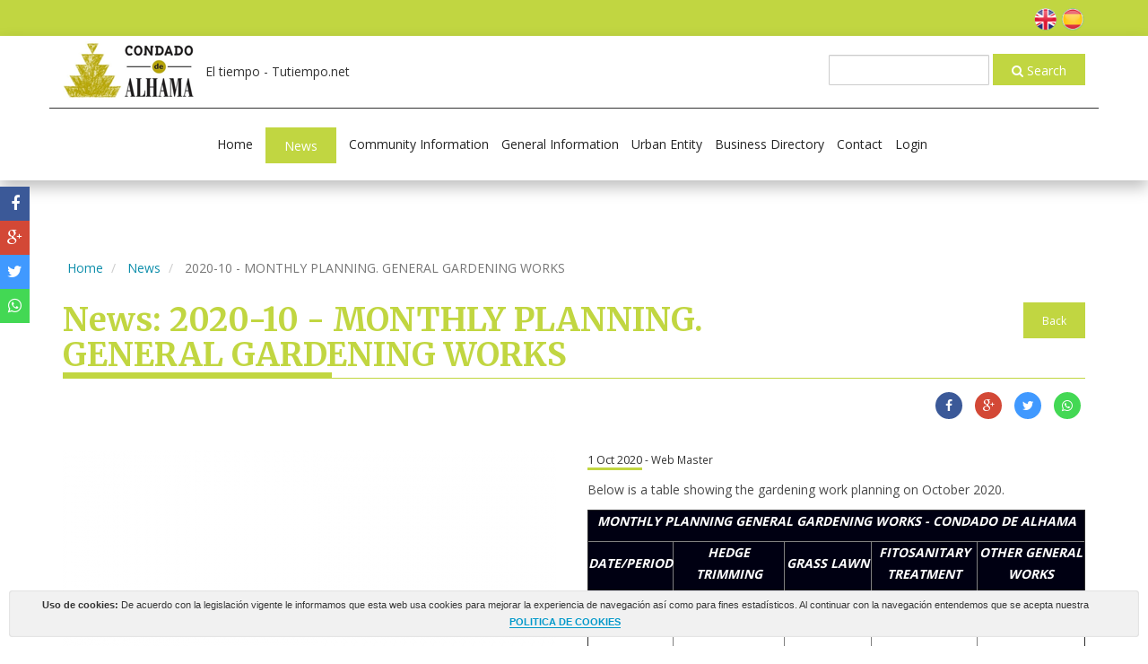

--- FILE ---
content_type: text/html; charset=UTF-8
request_url: https://condadoalhama.com/news/5154/2020-10-planificacion-mensual-general-de-labores-de-jardineria/
body_size: 6552
content:
<!DOCTYPE html>
<!--[if lt IE 7 ]><html class="ie ie6" lang="en"> <![endif]-->
<!--[if IE 7 ]><html class="ie ie7" lang="en"> <![endif]-->
<!--[if IE 8 ]><html class="ie ie8" lang="en"> <![endif]-->
<!--[if (gte IE 9)|!(IE)]><!--><html lang="en"> <!--<![endif]-->
<head>

    <!-- Basic Page Needs
  ================================================== -->
    <meta charset="utf-8">
    <title>2020-10 - MONTHLY PLANNING. GENERAL GARDENING WORKS</title>
    <meta name="dc.title" content="2020-10 - MONTHLY PLANNING. GENERAL GARDENING WORKS">
    <meta name="description" content="Below is a table showing the gardening work planning on October 2020.




	
		
			 MONTHLY PLANNING GENERAL GARDENING WORKS - CONDADO DE ALHAMA..." >
    <meta name="keywords" content="" >
    <meta name="GOOGLEBOT" content="INDEX,FOLLOW,ALL" >
    <meta name="ROBOTS" content="INDEX,FOLLOW,ALL" >
    <meta name="revisit-after" content="7 DAYS" >

    <meta property="og:site_name" content="condadoalhama.com">
    <meta property="og:title" content="2020-10 - MONTHLY PLANNING. GENERAL GARDENING WORKS">
        <meta property="og:url" content="http://condadoalhama.com/news/5154/2020-10-monthly-planning-general-gardening-works/">
        <meta property="og:type" content="blog">
    <meta property="fb:admins" content="100000552384825" >
    <meta property="og:description" content="Below is a table showing the gardening work planning on October 2020.




	
		
			 MONTHLY PLANNING GENERAL GARDENING WORKS - CONDADO DE ALHAMA...">
                            <meta property="og:image" content="http://condadoalhama.com/media/images/news/">
            
    <!-- Mobile Specific Metas
  ================================================== -->
    <meta name="viewport" content="width=device-width, initial-scale=1.0, maximum-scale=1.0, user-scalable=no">

    <meta name="google-site-verification" content="9C9DjQWa1H-1kSkKJYBN3rXIaPk0J82yN4oX822M6-A" />

    <!-- CSS
  ================================================== -->
    <link rel="stylesheet" href="//maxcdn.bootstrapcdn.com/font-awesome/4.3.0/css/font-awesome.min.css">
    <link rel="stylesheet" href="/css/website.css?1587550851">
    <link rel="stylesheet" href="/js/calendario/css/eventCalendar.css">
    <link rel="stylesheet" href="/js/calendario/css/eventCalendar_theme_responsive.css">
    <link rel="stylesheet" href="/css/simpleWeather.css">
    <!-- <link rel="stylesheet" href="/css/no-responsive.css"> -->

    <!--[if lt IE 9]>
        <script src="http://html5shim.googlecode.com/svn/trunk/html5.js"></script>
    <![endif]-->

    <!-- SEO
    ================================================== -->
            <link rel="alternate" hreflang="x-default" href="http://condadoalhama.com/" />
                <link rel="alternate" hreflang="es" href="http://condadoalhama.com/es/" />
        
    <!-- Favicons
    ================================================== -->
    <link rel="shortcut icon" href="/media/images/icons/favicon.ico">
    <link rel="apple-touch-icon-precomposed" sizes="144x144" href="./media/images/icons/apple-touch-icon-144.png">
    <link rel="apple-touch-icon-precomposed" sizes="114x114" href="./media/images/icons/apple-touch-icon-114.png">
    <link rel="apple-touch-icon-precomposed" sizes="72x72" href="./media/images/icons/apple-touch-icon-72.png">
    <link rel="apple-touch-icon-precomposed" href="./media/images/icons/apple-touch-icon-57.png">


    <script>
    var AppLang = 'en';
    </script>

    
 <!--   <script type="text/javascript"> 
        var _gaq = _gaq || []; 
        _gaq.push(['_setAccount', 'UA-8700455-3']); 
        _gaq.push(['_trackPageview']); 
        (function() { 
        var ga = document.createElement('script'); ga.type = 'text/javascript'; ga.async = true; 
        ga.src = ('https:' == document.location.protocol ? 'https://ssl' : 'http://www') + '.google-analytics.com/ga.js'; 
        var s = document.getElementsByTagName('script')[0]; s.parentNode.insertBefore(ga, s); 
        })(); 
    </script>
-->
<!-- Global site tag (gtag.js) - Google Analytics -->
<script async src="https://www.googletagmanager.com/gtag/js?id=UA-114748906-1"></script>
<script>
  window.dataLayer = window.dataLayer || [];
  function gtag(){dataLayer.push(arguments);}
  gtag('js', new Date());

  gtag('config', 'UA-114748906-1');
</script>
<script id="mcjs">!function(c,h,i,m,p){m=c.createElement(h),p=c.getElementsByTagName(h)[0],m.async=1,m.src=i,p.parentNode.insertBefore(m,p)}(document,"script","https://chimpstatic.com/mcjs-connected/js/users/e5f433d98c82e9be13a2f88a4/422fffa158a82735d6c2efffe.js");</script>
    
</head>
<body class="en">

    <!-- Header
    ================================================== -->

    <div id="header">
        <div id="header-nav" class="container-fluid">
            <div id="header-top" >
        
                <div class="container">
                    <div class="row">
                        <div class="col-xs-6" id="top-bar-weather">
                            <div class="social-menu hidden-xs">
                                
                                <span class="link-area-privada hidden-xs hidden-sm">
                                                                    <!-- <a href="/login"><i class="fa fa-lock"></i> Private area</a> -->
                                </span>
                            </div>
                        </div>
                        <div id="lang-menu" class="col-xs-6 text-right">

                            <div id="google_translate_element"></div>
                            
                            <script type="text/javascript">
                            function googleTranslateElementInit() {
                              new google.translate.TranslateElement({pageLanguage: 'en', layout: google.translate.TranslateElement.InlineLayout.SIMPLE, multilanguagePage: true}, 'google_translate_element');
                            }
                            </script>
                            <script type="text/javascript" src="//translate.google.com/translate_a/element.js?cb=googleTranslateElementInit"></script>
                            
                            <a href="/news/5154/2020-10-planificacion-mensual-general-de-labores-de-jardineria/"><img src="/media/images/website/lang_en.png" srcset="/media/images/website/lang_en@2x.png 2x" alt="English"></a>
                            <a href="/es/news/5154/2020-10-planificacion-mensual-general-de-labores-de-jardineria/"><img src="/media/images/website/lang_es.png" srcset="/media/images/website/lang_es@2x.png 2x" alt="Español"></a>
                        </div>
                    </div>
                </div>     
            </div>      
            <div id="header-menu"> 
                <div class="container">
                    <div class="row">    
                        <div class="col-sm-6 col-md-4">
                            <div id="brand">
                                <a href="/">
                                    <img src="/media/images/website/logo-header.png" srcset="/media/images/website/logo-header@2x.png 2x" alt="Condado de Alhama" class="img-responsive" />
                                </a>
                            </div>
                            <!-- www.tutiempo.net - Ancho:132px - Alto:46px -->
                            <div id="TT_Juh1k1111UcB8G5UMfVzjjjzj6uU1UYAwAgAAAAwAgA">El tiempo - Tutiempo.net</div>
                            <script type="text/javascript" src="https://www.tutiempo.net/s-widget/l_Juh1k1111UcB8G5UMfVzjjjzj6uU1UYAwAgAAAAwAgA"></script>
                        </div>
                        <div class="col-md-4 text-center hidden-xs hidden-sm">
                                                    </div>
                        <div class="col-sm-6 col-md-4">
                            <form action="/search/" method="get" class="form-inline text-right" style="padding:20px 0;">
  	<div class="form-group">
    	<div class="input-group">
      		<input type="text" class="form-control" id="keyws" name="keyws">
    	</div>
	</div>
	<button type="submit" class="btn btn-primary" style="line-height:35px;height:35px;"><i class="fa fa-search"></i>&nbsp;Search</button>
</form>
                        </div>
                    </div>
                    <div class="row"> 

                        <div id="main-nav">
                            <div class="menu-responsivo hidden-lg hidden-md">
                                <a class="responsive-menu-button" href="#sidr-main"><i class="fa fa-bars" aria-hidden="true"></i><strong style="font-size: 0.5em">&nbsp;Menu</strong></a>
                                <a class="responsive-area-private-button hide" href="/login"><i class="fa fa-lock"></i></a>
                            </div>
                            <div id="navprincp" class="hidden-xs hidden-sm">
                                
                                <a class="responsive-menu-button hidden-lg hidden-md close-sidebar" href="#sidr-main">X</a>
                                
                                
                                <ul class="list-inline list-unstyled">
                                    <li ><a href="/">Home</a></li>
                                    <li class="active"><a href="/news/">News</a></li>
                                    <li ><a href="/faq">Community Information</a></li>
                                    <li ><a href="/general-information">General Information</a></li>
                                    <li ><a href="/urban-entity">Urban Entity</a></li>
                                    <li ><a href="/directory/">Business Directory</a></li>
                                                                        <li ><a href="/contact/">Contact</a></li>
                                    
                                                                        <li ><a href="/login/">Login</a></li>
                                    
                                                                    </ul>
                            </div>
                        </div>
                    </div>
                </div>
            </div>
        </div>

            </div>

    <div id="content">
        <div class="container">

                    <ol class="breadcrumb hidden-xs hidden-sm">
    <li><a href="/">Home</a></li>
        <li >
    	<a href="/news">			News
		</a>	</li>
        <li  class="active" >
    				2020-10 - MONTHLY PLANNING. GENERAL GARDENING WORKS
			</li>
    </ol>
        

<div id="new-article">
	<div class="row">

		<div class="col-sm-12">
			
			<div class="wrapper-title">
				<a href="" class="btn btn-primary btn-sm pull-right">Back</a>
				<h1 class="title-content">
					News: 2020-10 - MONTHLY PLANNING. GENERAL GARDENING WORKS
				</h1>
			</div>
			<ul id="rrss-title" class="list-inline">
		        <li>
		        	<a href="https://www.facebook.com/sharer/sharer.php?u=http://condadoalhama.com/news/5154/2020-10-planificacion-mensual-general-de-labores-de-jardineria/" target="_blank">
		        		<i class="fa fa-facebook"></i>
		        	</a>
		        </li>
		        <li>
			        <a href="https://plus.google.com/share?url=http://condadoalhama.com/news/5154/2020-10-planificacion-mensual-general-de-labores-de-jardineria/" target="_blank">
			        	<i class="fa fa-google-plus"></i>
			        </a>
		        </li>
		        <li>
			        <a href="http://www.twitter.com/share?url=http://condadoalhama.com/news/5154/2020-10-planificacion-mensual-general-de-labores-de-jardineria/" target="_blank">
			        	<i class="fa fa-twitter"></i>
			        </a>
		        </li>
		        <li>
			        <a href="whatsapp://send?text=http://condadoalhama.com/news/5154/2020-10-planificacion-mensual-general-de-labores-de-jardineria/&media=&description=" data-action="share/whatsapp/share" target="_blank">
			        	<i class="fa fa-whatsapp"></i>
			        </a>
		        </li>
		     </ul>
		</div>

	</div>

	<div class="row">

		<div class="col-sm-6">

			<div class="news-list">

				<div class="img-loading">

				    
				    <img src="/media/images/website/thumbnails/no-image_550x350.png" alt="" class="img-responsive" title="" width="" height="" />

				    
			    </div>

			    
			</div>

			
	        
	            
	        
		</div>

		<div class="col-sm-6">

			<div class="news-list">

				<span class="date"> 1 Oct 2020</span><span><small> - Web Master</small></span>
				<div class="cont">

					<p>
	 <span style="background-color: initial;">Below is a table showing the gardening work planning on October 2020.</span>
</p>
<table cellspacing="0" cellpadding="0" border="1" align="center">
<tbody>
<tr>
	<td colspan="5" style="text-align: center;" width="100%" valign="top" bgcolor="rgb(31, 73, 125)">
		<p style="text-align: center;">
			 <span style="color: rgb(255, 255, 255);"><strong><em>MONTHLY PLANNING GENERAL GARDENING WORKS - CONDADO DE ALHAMA</em></strong></span>
		</p>
	</td>
</tr>
<tr>
	<td style="text-align: center;" width="15%" bgcolor="rgb(31, 73, 125)">
		<p>
			 <span style="color: rgb(255, 255, 255);"><strong style="background-color: initial;"><em>DATE/PERIOD</em></strong></span>
		</p>
	</td>
	<td style="text-align: center;" width="25%" bgcolor="rgb(31, 73, 125)">
		<p>
			 <span style="color: rgb(255, 255, 255);"><strong style="background-color: initial;"><em>HEDGE TRIMMING</em></strong></span>
		</p>
	</td>
	<td style="text-align: center;" width="15%" bgcolor="rgb(31, 73, 125)">
		<p>
			 <span style="color: rgb(255, 255, 255);"><strong style="background-color: initial;"><em>GRASS LAWN</em></strong></span>
		</p>
	</td>
	<td style="text-align: center;" width="22%" bgcolor="rgb(31, 73, 125)">
		<p style="text-align: center;">
			 <span style="color: rgb(255, 255, 255);"><strong><em>FITOSANITARY TREATMENT</em></strong></span>
		</p>
	</td>
	<td style="text-align: center;" width="23%" bgcolor="rgb(31, 73, 125)">
		<p>
			 <strong><em><span style="color: rgb(255, 255, 255);">OTHER GENERAL WORKS</span></em></strong>
		</p>
		<p style="text-align: center;" align="center">
			 <strong><em><span style="color: rgb(0, 0, 0);"></span></em></strong>
		</p>
	</td>
</tr>
<tr>
	<td width="15%" style="vertical-align:middle;">
		<p>
			 <strong><em style="vertical-align: middle;">WEEK 1.</em></strong>
		</p>
		<p>
			 <strong><em>October From 5th to 11th</em></strong>
		</p>
	</td>
	<td width="25%" style="vertical-align:middle;">
		<p>
			 <strong><em>Jardín 5,7</em></strong>
		</p>
	</td>
	<td width="15%" style="vertical-align:middle;">
		<p>
			 <strong><em>Naranjos 5,6,7,8</em></strong>
		</p>
		<p>
			 <strong><em>Jardín 1,2</em></strong>
		</p>
		<p>
			 <strong><em>Inner roads</em></strong>
		</p>
	</td>
	<td width="22%" style="vertical-align:middle;">
		<p>
			 <strong><em>Weed treatment (as needed)</em></strong>
		</p>
		<p>
			 <strong><em>Insecticide treatment (as needed)</em></strong>
		</p>
	</td>
	<td width="23%" style="vertical-align:middle;">
		<p>
			 <strong><em>Municipal Park maintenance</em></strong>
		</p>
		<p>
			 <strong><em>Plants pruning on Jardín 5,7</em></strong>
		</p>
		<p>
			 <strong><em>Palms tree pruning on the outer ring</em></strong>
		</p>
		<p>
			 <strong><em>Geraniums pruning</em></strong>
		</p>
		<p>
			 <strong><em>Pools maintenance</em></strong>
		</p>
		<p>
			 <strong><em>Irrigation review</em></strong>
		</p>
		<p>
			 <strong><em>Incidences</em></strong>
		</p>
		<p>
			 <strong><em>Painting furniture in Jardines</em></strong>
		</p>
		<p>
			 <strong><em>Others</em></strong>
		</p>
	</td>
</tr>
<tr>
	<td width="15%" style="vertical-align:middle;">
		<p>
			 <strong><em>WEEK 2.</em></strong>
		</p>
		<p>
			 <strong><em>October from 12th to 18th</em></strong>
		</p>
	</td>
	<td width="25%" style="vertical-align:middle;">
		<p>
			 <strong><em>Jardín 8,9</em></strong>
		</p>
	</td>
	<td width="15%" style="vertical-align:middle;">
		<p>
			 <strong><em>Jardines 3,4,5,7,8,9</em></strong>
		</p>
		<p>
			 <strong><em>Sports Courts</em></strong>
		</p>
		<p>
			 <strong><em>Inner road</em></strong>
		</p>
		<p>
			 <strong><em>Outer landscapes</em></strong>
		</p>
	</td>
	<td width="22%" style="vertical-align:middle;">
		<p>
			 <strong><em>Weed treatment (as needed)</em></strong>
		</p>
		<p>
			 <strong><em>Insecticide treatment (as needed)</em></strong>
		</p>
		<p>
			 <strong><em>Treatment against mosquito in ornamental lake</em></strong>
		</p>
	</td>
	<td width="23%" style="vertical-align:middle;">
		<p>
			 <strong><em>Plants pruning on Jardín 8,9</em></strong>
		</p>
		<p>
			 <strong><em>Palms tree pruning on the outer ring</em></strong>
		</p>
		<p>
			 <strong><em>Pools maintenance</em></strong>
		</p>
		<p>
			 <strong><em>Irrigation review</em></strong>
		</p>
		<p>
			 <strong><em>Incidences</em></strong>
		</p>
		<p>
			 <strong><em>Painting furniture</em></strong>
		</p>
		<p>
			 <strong><em>Others</em></strong>
		</p>
	</td>
</tr>
<tr>
	<td width="15%" style="vertical-align:middle;">
		<p>
			 <strong><em>WEEK 3.</em></strong>
		</p>
		<p>
			 <strong><em>October from 19th to 25th</em></strong>
		</p>
	</td>
	<td width="25%" style="vertical-align:middle;">
		<p>
			 <strong>Jardín 10,11</strong>
		</p>
	</td>
	<td width="15%" style="vertical-align:middle;">
		<p>
			 <strong><em>Jardines 10,11,12,13,13 prime</em></strong>
		</p>
		<p>
			 <strong><em>Inner road</em></strong>
		</p>
	</td>
	<td width="22%" style="vertical-align:middle;">
		<p>
			 <strong><em>Weed treatment (as needed)</em></strong>
		</p>
		<p>
			 <strong><em>Insecticide treatment (as needed)</em></strong>
		</p>
		<p>
			 <strong><em>Treatment against mosquito in ornamental lake</em></strong>
		</p>
	</td>
	<td width="23%" style="vertical-align:middle;">
		<p>
			 <strong><em>Municipal Park maintenance</em></strong>
		</p>
		<p>
			 <strong><em>Plants pruning on Jardín 10,11</em></strong>
		</p>
		<p>
			 <strong><em>Palms tree pruning on the outer ring</em></strong>
		</p>
		<p>
			 <strong><em>Geraniums pruning</em></strong>
		</p>
		<p>
			 <strong><em>Pools maintenance</em></strong>
		</p>
		<p>
			 <strong><em>Irrigation review</em></strong>
		</p>
		<p>
			 <strong><em>Incidences</em></strong>
		</p>
		<p>
			 <strong><em>Painting furniture</em></strong>
		</p>
		<p>
			 <strong><em>Others</em></strong>
		</p>
	</td>
</tr>
<tr>
	<td width="15%" style="vertical-align:middle;">
		<p>
			 <strong><em>WEEK 4.</em></strong>
		</p>
		<p>
			 <strong><em>October from 26th to 31st</em></strong>
		</p>
	</td>
	<td width="25%" style="vertical-align:middle;">
		<p>
			 <strong><em>Jardín 13 prime</em></strong>
		</p>
		<p>
			 <strong><em>Naranjos 1</em></strong>
		</p>
	</td>
	<td width="15%" style="vertical-align:middle;">
		<p>
			 <strong><em>Naranjos 1,2,3,4</em></strong>
		</p>
		<p>
			 <strong><em>Inner road</em></strong>
		</p>
		<p>
			 <strong><em>Villas Jana</em></strong>
		</p>
		<p>
			 <strong><em>La Isla</em></strong>
		</p>
		<p>
			 <strong><em>Penthouses</em></strong>
		</p>
	</td>
	<td width="22%" style="vertical-align:middle;">
		<p>
			 <strong><em>Weed treatment (as needed)</em></strong>
		</p>
		<p>
			 <strong><em>Insecticide treatment (as needed)</em></strong>
		</p>
		<p>
			 <strong><em>Treatment against mosquito in ornamental lake</em></strong>
		</p>
	</td>
	<td width="23%" style="vertical-align:middle;">
		<p>
			 <strong><em>Plants pruning on Jardín 12,13</em></strong>
		</p>
		<p>
			 <strong><em>Palms tree pruning on the outer ring</em></strong>
		</p>
		<p>
			 <strong><em>Pools maintenance</em></strong>
		</p>
		<p>
			 <strong><em>Irrigation review</em></strong>
		</p>
		<p>
			 <strong><em>Incidences</em></strong>
		</p>
		<p>
			 <strong><em>Painting furniture</em></strong>
		</p>
		<p>
			 <strong><em>Others</em></strong>
		</p>
	</td>
</tr>
</tbody>
</table>
<p>
	 <em>Note: The prevision may vary depending on the weather and the evolution of the work<br />
	 </em>
</p>

				</div>

			</div>

		</div>

	</div>

	
	</div>
        
        
        
    <div class="row">
        <div class="col-md-12">
            <div class="row">
                <div class="fw-bannersFoot">
                    <div class="slides">
                                            <div class="slides-item banner-fw col-sm-3">

                            
                            

                            
                        </div>
                                        </div>
                </div>
            </div>
        </div>
    </div>
        
    
    
</div> <!-- /.container -->
</div> <!-- /#content -->

<div id="footer">
    <div class="container">
        <div class="row">
            <div class="col-md-4">
                <h3>Condado de Alhama</h3>
                <p>Whether you are looking for a destination for your holidays or if you want to buy your own home in which to enjoy the benefits of the Mediterranean climate, Condado de Alhama is undoubtedly the ideal choice.</p>
                <a href="/legal-note/">Legal</a> · <a href="/privacy/">Privacy</a> · <a href="/sitemap/">Web Map</a> 
            </div>
            <div class="col-md-4">
                <h3>Contact</h3>
                <!-- <p><a href="tel:">T.() </a> - <a href="tel:">T.() </a><br/> -->
                <p><a href="tel:+34868089724">T.(+34) 868 089 724</a><br/>
                email: <script type="text/javascript">eval(unescape('%64%6f%63%75%6d%65%6e%74%2e%77%72%69%74%65%28%27%3c%61%20%68%72%65%66%3d%22%6d%61%69%6c%74%6f%3a%65%6d%61%69%6c%40%63%6f%6e%64%61%64%6f%61%6c%68%61%6d%61%2e%63%6f%6d%22%20%63%6c%61%73%73%3d%22%22%3e%65%6d%61%69%6c%40%63%6f%6e%64%61%64%6f%61%6c%68%61%6d%61%2e%63%6f%6d%3c%2f%61%3e%27%29%3b'))</script><br/>
                <a href="https://condadoalhama.com/es/faq/3965/numeros-de-telefono--contactos/">See Contacts Directory</a><br/></p>
            </div>
            <div class="col-md-4">
                <h3>Address</h3>
                <address>
                    Board of presidents c/o<br/>inmho - Centro Comercial Al Kasar - Condado de Alhama Golf Resort - Ctra de Mazarrón, KM33 - 30840 - Alhama de Murcia, MURCIA 
                </address>
            </div>
        </div>
    </div> <!-- /.container -->
</div> <!-- /#footer -->

<div id="post-footer">
    <div class="container">
        <div class="row">
            <div class="col-md-4 text-left">
                © 2026 Condado de Alhama
            </div>
            <div class="col-md-4">
                Web developement by <a href="http://english.mediaelx.net" target="_blank" rel="nofollow">Mediaelx</a>
            </div>
            <div class="col-md-4 text-right">
                
            </div>
        </div>
    </div> <!-- /.container -->
    <a href="#" class="back-to-top flex flex-center text-center" rel="nofollow" style="display: none"><i class="fa fa-arrow-up" aria-hidden="true"></i></a>
</div> <!-- /#post-footer -->

<div class="mobile-bottom-fixed">
    <ul id="mobile-bottom-social" class="mobile-bottom-social">
        <li>
        <a href="https://www.facebook.com/sharer/sharer.php?u=http://condadoalhama.com/news/5154/2020-10-planificacion-mensual-general-de-labores-de-jardineria/" target="_blank">
        <i class="fa fa-facebook"></i>
        </a>
        </li>
        <li>
        <a href="https://plus.google.com/share?url=http://condadoalhama.com/news/5154/2020-10-planificacion-mensual-general-de-labores-de-jardineria/" target="_blank">
        <i class="fa fa-google-plus"></i>
        </a>
        </li>
        <li>
        <a href="http://www.twitter.com/share?url=http://condadoalhama.com/news/5154/2020-10-planificacion-mensual-general-de-labores-de-jardineria/" target="_blank">
        <i class="fa fa-twitter"></i>
        </a>
        </li>
        <li>
        <a href="whatsapp://send?text=http://condadoalhama.com/news/5154/2020-10-planificacion-mensual-general-de-labores-de-jardineria/&media=&description=" data-action="share/whatsapp/share" target="_blank">
        <i class="fa fa-whatsapp"></i>
        </a>
        </li>
     </ul>
     <ul class="mobile-bottom-bar">
        <li>
        <a href="https://www.facebook.com/sharer/sharer.php?u=http://condadoalhama.com/news/5154/2020-10-planificacion-mensual-general-de-labores-de-jardineria/" target="_blank">
        <i class="fa fa-facebook"></i>
        </a>
        </li>
        <li>
        <a href="https://plus.google.com/share?url=http://condadoalhama.com/news/5154/2020-10-planificacion-mensual-general-de-labores-de-jardineria/" target="_blank">
        <i class="fa fa-google-plus"></i>
        </a>
        </li>
        <li>
        <a href="http://www.twitter.com/share?url=http://condadoalhama.com/news/5154/2020-10-planificacion-mensual-general-de-labores-de-jardineria/" target="_blank">
        <i class="fa fa-twitter"></i>
        </a>
        </li>
        <li>
        <a href="whatsapp://send?text=http://condadoalhama.com/news/5154/2020-10-planificacion-mensual-general-de-labores-de-jardineria/&media=&description=" data-action="share/whatsapp/share" target="_blank">
        <i class="fa fa-whatsapp"></i>
        </a>
        </li>
     </ul>
</div>

<!-- JS
================================================== -->
<script src="//ajax.googleapis.com/ajax/libs/jquery/1.10.2/jquery.min.js"></script>
<script>window.jQuery || document.write(unescape('%3Cscript src="/js/source/jquery-1.10.2.js"%3E%3C/script%3E'))</script>

<script src="/js/calendario/js/moment.js" type="text/javascript"></script>
<script src="/js/calendario/js/jquery.eventCalendar.min.js" type="text/javascript"></script>
<script>
    $(document).ready(function() {
        if($("#eventCalendar").length){
            $("#eventCalendar").eventCalendar({
                                jsonDateFormat: 'human',
                eventsLimit: 5,
                showDescription: true,
                                    eventsjson: '/modules/calendario/events.json.php'
                            });

            $('#catselform').submit(function(e) {

                e.preventDefault();

                $(location).attr('href', $('#cd').val())

            });
        }
    });
</script>
<script src="/js/source/datepicker.min.js" type="text/javascript"></script>
<script>
    $(document).ready(function() {
        $(".rentals_date").datepicker({
            autoHide: true,
                    });
        
        $("#rental_car").change(function(e){
            e.preventDefault();

            $(".rentals_date").attr("disabled",!$(this).val());
        });
    });
</script>

<script>
    $(document).ready(function() {
        $("#proxy_other_lvl2").change(function(e){
            e.preventDefault();

            $(".proxy_txt_lvl2").attr("disabled",!$(this).val());
        });
    });
</script>
<script>
    $(document).ready(function() {
        $("#proxy_other_presi").change(function(e){
            e.preventDefault();

            $(".proxy_txt_presi").attr("disabled",!$(this).val());
        });
    });
</script>
<script>
    $(document).ready(function() {
        $("#proxy_other_vice").change(function(e){
            e.preventDefault();
            $(".proxy_txt_vice").attr("disabled",!$(this).val());
        });
    });
</script>
<script>
    $(document).ready(function() {
        $("#proxy_other_presi_l2").change(function(e){
            e.preventDefault();

            $(".proxy_txt_presi_l2").attr("disabled",!$(this).val());
        });
    });
</script>
<script>
    $(document).ready(function() {
        $("#proxy_other_vice_l2").change(function(e){
            e.preventDefault();
            $(".proxy_txt_vice_l2").attr("disabled",!$(this).val());
        });
    });
</script>
<script>
    $(document).ready(function() {
        $("#proxy_other_auth").change(function(e){
            e.preventDefault();

            $(".proxy_txt_auth").attr("disabled",!$(this).val());
        });
    });
</script>

<script src="/js/plugins.js?1587550853"></script>

<script src="/js/source/jquery.simpleWeather.min.js"></script>

<script type="text/javascript">
    $(document).ready(function() {
        var locationWeather = $("#weather").data("location"),
            unitWeather = "c";
            if($("#weather").data("unit") && $("#weather").data("unit")!="")
                unitWeather = $("#weather").data("unit");

          $.simpleWeather({
            location: locationWeather,
            woeid: '',
            unit: unitWeather,
            success: function(weather) {
                $("#weather-city").html(weather.city);
                $("#weather-icon").addClass('icon-'+weather.code);
                $("#weather-temp").html(weather.temp+'&deg;'+weather.units.temp);

                if($("#weather-low").length)
                    $("#weather-low").html(weather.low+'&deg;'+weather.units.temp);
            },
            error: function(error) {
              $("#weather").html('<p>'+error+'</p>');
            }
          });
        });
</script>

<script>

    var hoy  = "Today";
    var mn   = ["January", "February", "March", "April", "May", "June", "July", "August", "September", "October", "November", "December"];
    var lwns = ["Jan", "Feb", "Mar", "Apr", "May", "Jun", "Jul", "Aug", "Sep", "Oct", "Nov", "Dec"];
    var dns  = ["Sun", "Mon", "Tue", "Wed", "Thu", "Fri", "Sat"];
    var lwn  = ["S", "M", "T", "W", "T", "F", "S"];
    var idprop  = '';

    // Envio formularios

    var okConsult = 'The message has been sent successfully.';
    var okRecomen = 'The recommendation has been sent.';
    var okPropert = 'Properties have been sent.';
    var okNewslet = 'The mail has been added to the mailing list correctly.';
    var yaNewslet = 'This email is already in mailing list.';
    var bajPrecio = 'Your notification request has been send successfully';
    var resendProxy = 'Error. Your proxy has not been registered correctly. Press the SEND PROXY button again';
    var okProxy = 'The proxy has been registered correctly';

    /*$('#navprincp ul').mobileMenu({
        prependTo: '#main-nav',
        switchWidth: 768,
        topOptionText: 'Menu'
    });*/

</script>

<script src="/js/website.js?1738805869"></script>

<script language="javascript" type="text/javascript">var cookies_inicio = document.cookie;</script><script src="/js/policy.js" type="text/javascript"></script>

<div id="controlbar" class="highslide-overlay controlbar"><a href="#" class="previous" onclick="return hs.previous(this)" title="&laquo;"></a><a href="#" class="next" onclick="return hs.next(this)" title="&raquo;"></a><a href="#" class="highslide-move" onclick="return false" title=""></a><a href="#" class="close" onclick="return hs.close(this)" title="X"></a></div>

</body>
</html>

--- FILE ---
content_type: text/css; charset=utf-8
request_url: https://condadoalhama.com/css/website.css?1587550851
body_size: 22997
content:
@charset "UTF-8";
/*! normalize.css v2.1.3 | MIT License | git.io/normalize */
@import url(https://fonts.googleapis.com/css?family=Merriweather:700,900|Open+Sans:400,600,700);
article,
aside,
details,
figcaption,
figure,
footer,
header,
hgroup,
main,
nav,
section,
summary {
  display: block;
}
audio,
canvas,
video {
  display: inline-block;
}
audio:not([controls]) {
  display: none;
  height: 0;
}
[hidden],
template {
  display: none;
}
html {
  font-family: sans-serif;
  -ms-text-size-adjust: 100%;
  -webkit-text-size-adjust: 100%;
}
body {
  margin: 0;
}
a {
  background: transparent;
}
a:focus {
  outline: thin dotted;
}
a:active,
a:hover {
  outline: 0;
}
h1 {
  font-size: 2em;
  margin: 0.67em 0;
}
abbr[title] {
  border-bottom: 1px dotted;
}
b,
strong {
  font-weight: bold;
}
dfn {
  font-style: italic;
}
hr {
  -moz-box-sizing: content-box;
  box-sizing: content-box;
  height: 0;
}
mark {
  background: #ff0;
  color: #000;
}
code,
kbd,
pre,
samp {
  font-family: monospace, serif;
  font-size: 1em;
}
pre {
  white-space: pre-wrap;
}
q {
  quotes: "\201C" "\201D" "\2018" "\2019";
}
small {
  font-size: 80%;
}
sub,
sup {
  font-size: 75%;
  line-height: 0;
  position: relative;
  vertical-align: baseline;
}
sup {
  top: -0.5em;
}
sub {
  bottom: -0.25em;
}
img {
  border: 0;
}
svg:not(:root) {
  overflow: hidden;
}
figure {
  margin: 0;
}
fieldset {
  border: 1px solid #c0c0c0;
  margin: 0 2px;
  padding: 0.35em 0.625em 0.75em;
}
legend {
  border: 0;
  padding: 0;
}
button,
input,
select,
textarea {
  font-family: inherit;
  font-size: 100%;
  margin: 0;
}
button,
input {
  line-height: normal;
}
button,
select {
  text-transform: none;
}
button,
html input[type="button"],
input[type="reset"],
input[type="submit"] {
  -webkit-appearance: button;
  cursor: pointer;
}
button[disabled],
html input[disabled] {
  cursor: default;
}
input[type="checkbox"],
input[type="radio"] {
  box-sizing: border-box;
  padding: 0;
}
input[type="search"] {
  -webkit-appearance: textfield;
  -moz-box-sizing: content-box;
  -webkit-box-sizing: content-box;
  box-sizing: content-box;
}
input[type="search"]::-webkit-search-cancel-button,
input[type="search"]::-webkit-search-decoration {
  -webkit-appearance: none;
}
button::-moz-focus-inner,
input::-moz-focus-inner {
  border: 0;
  padding: 0;
}
textarea {
  overflow: auto;
  vertical-align: top;
}
table {
  border-collapse: collapse;
  border-spacing: 0;
}
@media print {
  * {
    text-shadow: none !important;
    color: #000 !important;
    background: transparent !important;
    box-shadow: none !important;
  }
  a,
  a:visited {
    text-decoration: underline;
  }
  a[href]:after {
    content: " (" attr(href) ")";
  }
  abbr[title]:after {
    content: " (" attr(title) ")";
  }
  a[href^="javascript:"]:after,
  a[href^="#"]:after {
    content: "";
  }
  pre,
  blockquote {
    border: 1px solid #999;
    page-break-inside: avoid;
  }
  thead {
    display: table-header-group;
  }
  tr,
  img {
    page-break-inside: avoid;
  }
  img {
    max-width: 100% !important;
  }
  @page {
    margin: 2cm .5cm;
  }
  p,
  h2,
  h3 {
    orphans: 3;
    widows: 3;
  }
  h2,
  h3 {
    page-break-after: avoid;
  }
  select {
    background: #fff !important;
  }
  .navbar {
    display: none;
  }
  .table td,
  .table th {
    background-color: #fff !important;
  }
  .btn > .caret,
  .dropup > .btn > .caret {
    border-top-color: #000 !important;
  }
  .label {
    border: 1px solid #000;
  }
  .table {
    border-collapse: collapse !important;
  }
  .table-bordered th,
  .table-bordered td {
    border: 1px solid #ddd !important;
  }
}
*,
*:before,
*:after {
  -webkit-box-sizing: border-box;
  -moz-box-sizing: border-box;
  box-sizing: border-box;
}
html {
  font-size: 62.5%;
  -webkit-tap-highlight-color: rgba(0, 0, 0, 0);
}
body {
  font-family: "Open Sans", "Helvetica Neue", Helvetica, Arial, sans-serif;
  font-size: 14px;
  line-height: 1.42857143;
  color: #333;
  background-color: #fff;
}
input,
button,
select,
textarea {
  font-family: inherit;
  font-size: inherit;
  line-height: inherit;
}
a {
  color: #333;
  text-decoration: none;
}
a:hover,
a:focus {
  color: #CCC;
  text-decoration: underline;
}
a:focus {
  outline: thin dotted #333;
  outline: 5px auto -webkit-focus-ring-color;
  outline-offset: -2px;
}
img {
  vertical-align: middle;
}
.img-responsive {
  display: block;
  max-width: 100%;
  height: auto;
}
.img-rounded {
  border-radius: 6px;
}
.img-thumbnail {
  padding: 4px;
  line-height: 1.42857143;
  background-color: #fff;
  border: 1px solid #ddd;
  border-radius: 4px;
  -webkit-transition: all 0.2s ease-in-out;
  transition: all 0.2s ease-in-out;
  display: inline-block;
  max-width: 100%;
  height: auto;
}
.img-circle {
  border-radius: 50%;
}
hr {
  margin-top: 20px;
  margin-bottom: 20px;
  border: 0;
  border-top: 1px solid #eeeeee;
}
.sr-only {
  position: absolute;
  width: 1px;
  height: 1px;
  margin: -1px;
  padding: 0;
  overflow: hidden;
  clip: rect(0, 0, 0, 0);
  border: 0;
}
p {
  margin: 0 0 10px;
}
.lead {
  margin-bottom: 20px;
  font-size: 16px;
  font-weight: 200;
  line-height: 1.4;
}
@media (min-width: 768px) {
  .lead {
    font-size: 21px;
  }
}
small,
.small {
  font-size: 85%;
}
cite {
  font-style: normal;
}
.text-muted {
  color: #CCC;
}
.text-primary {
  color: #C1D641;
}
.text-primary:hover {
  color: #a7bc28;
}
.text-warning {
  color: #c09853;
}
.text-warning:hover {
  color: #a47e3c;
}
.text-danger {
  color: #b94a48;
}
.text-danger:hover {
  color: #953b39;
}
.text-success {
  color: #468847;
}
.text-success:hover {
  color: #356635;
}
.text-info {
  color: #3a87ad;
}
.text-info:hover {
  color: #2d6987;
}
.text-left {
  text-align: left;
}
.text-right {
  text-align: right;
}
.text-center {
  text-align: center;
}
h1,
h2,
h3,
h4,
h5,
h6,
.h1,
.h2,
.h3,
.h4,
.h5,
.h6 {
  font-family: "Merriweather", "Open Sans", "Helvetica Neue", Helvetica, Arial, sans-serif;
  font-weight: 700;
  line-height: 1.1;
  color: #333;
}
h1 small,
h2 small,
h3 small,
h4 small,
h5 small,
h6 small,
.h1 small,
.h2 small,
.h3 small,
.h4 small,
.h5 small,
.h6 small,
h1 .small,
h2 .small,
h3 .small,
h4 .small,
h5 .small,
h6 .small,
.h1 .small,
.h2 .small,
.h3 .small,
.h4 .small,
.h5 .small,
.h6 .small {
  font-weight: normal;
  line-height: 1;
  color: #CCC;
}
h1,
h2,
h3 {
  margin-top: 20px;
  margin-bottom: 10px;
}
h1 small,
h2 small,
h3 small,
h1 .small,
h2 .small,
h3 .small {
  font-size: 65%;
}
h4,
h5,
h6 {
  margin-top: 10px;
  margin-bottom: 10px;
}
h4 small,
h5 small,
h6 small,
h4 .small,
h5 .small,
h6 .small {
  font-size: 75%;
}
h1,
.h1 {
  font-size: 36px;
}
h2,
.h2 {
  font-size: 30px;
}
h3,
.h3 {
  font-size: 24px;
}
h4,
.h4 {
  font-size: 18px;
}
h5,
.h5 {
  font-size: 14px;
}
h6,
.h6 {
  font-size: 12px;
}
.page-header {
  padding-bottom: 9px;
  margin: 40px 0 20px;
  border-bottom: 1px solid #eeeeee;
}
ul,
ol {
  margin-top: 0;
  margin-bottom: 10px;
}
ul ul,
ol ul,
ul ol,
ol ol {
  margin-bottom: 0;
}
.list-unstyled {
  padding-left: 0;
  list-style: none;
}
.list-inline {
  padding-left: 0;
  list-style: none;
}
.list-inline > li {
  display: inline-block;
  padding-left: 5px;
  padding-right: 5px;
}
.list-inline > li:first-child {
  padding-left: 0;
}
dl {
  margin-bottom: 20px;
}
dt,
dd {
  line-height: 1.42857143;
}
dt {
  font-weight: bold;
}
dd {
  margin-left: 0;
}
@media (min-width: 768px) {
  .dl-horizontal dt {
    float: left;
    width: 160px;
    clear: left;
    text-align: right;
    overflow: hidden;
    text-overflow: ellipsis;
    white-space: nowrap;
  }
  .dl-horizontal dd {
    margin-left: 180px;
  }
  .dl-horizontal dd:before,
  .dl-horizontal dd:after {
    content: " ";
    /* 1 */
    display: table;
    /* 2 */
  }
  .dl-horizontal dd:after {
    clear: both;
  }
  .dl-horizontal dd:before,
  .dl-horizontal dd:after {
    content: " ";
    /* 1 */
    display: table;
    /* 2 */
  }
  .dl-horizontal dd:after {
    clear: both;
  }
}
abbr[title],
abbr[data-original-title] {
  cursor: help;
  border-bottom: 1px dotted #CCC;
}
abbr.initialism {
  font-size: 90%;
  text-transform: uppercase;
}
blockquote {
  padding: 10px 20px;
  margin: 0 0 20px;
  border-left: 5px solid #eeeeee;
}
blockquote p {
  font-size: 17.5px;
  font-weight: 300;
  line-height: 1.25;
}
blockquote p:last-child {
  margin-bottom: 0;
}
blockquote small {
  display: block;
  line-height: 1.42857143;
  color: #CCC;
}
blockquote small:before {
  content: '\2014 \00A0';
}
blockquote.pull-right {
  padding-right: 15px;
  padding-left: 0;
  border-right: 5px solid #eeeeee;
  border-left: 0;
}
blockquote.pull-right p,
blockquote.pull-right small,
blockquote.pull-right .small {
  text-align: right;
}
blockquote.pull-right small:before,
blockquote.pull-right .small:before {
  content: '';
}
blockquote.pull-right small:after,
blockquote.pull-right .small:after {
  content: '\00A0 \2014';
}
blockquote:before,
blockquote:after {
  content: "";
}
address {
  margin-bottom: 20px;
  font-style: normal;
  line-height: 1.42857143;
}
code,
kbd,
pre,
samp {
  font-family: Monaco, Menlo, Consolas, "Courier New", monospace;
}
code {
  padding: 2px 4px;
  font-size: 90%;
  color: #c7254e;
  background-color: #f9f2f4;
  white-space: nowrap;
  border-radius: 4px;
}
pre {
  display: block;
  padding: 9.5px;
  margin: 0 0 10px;
  font-size: 13px;
  line-height: 1.42857143;
  word-break: break-all;
  word-wrap: break-word;
  color: #333;
  background-color: #f5f5f5;
  border: 1px solid #ccc;
  border-radius: 4px;
}
pre code {
  padding: 0;
  font-size: inherit;
  color: inherit;
  white-space: pre-wrap;
  background-color: transparent;
  border-radius: 0;
}
.pre-scrollable {
  max-height: 340px;
  overflow-y: scroll;
}
.container {
  margin-right: auto;
  margin-left: auto;
  padding-left: 15px;
  padding-right: 15px;
}
.container:before,
.container:after {
  content: " ";
  /* 1 */
  display: table;
  /* 2 */
}
.container:after {
  clear: both;
}
.container:before,
.container:after {
  content: " ";
  /* 1 */
  display: table;
  /* 2 */
}
.container:after {
  clear: both;
}
.row {
  margin-left: -15px;
  margin-right: -15px;
}
.row:before,
.row:after {
  content: " ";
  /* 1 */
  display: table;
  /* 2 */
}
.row:after {
  clear: both;
}
.row:before,
.row:after {
  content: " ";
  /* 1 */
  display: table;
  /* 2 */
}
.row:after {
  clear: both;
}
.col-xs-1, .col-sm-1, .col-md-1, .col-lg-1, .col-xs-2, .col-sm-2, .col-md-2, .col-lg-2, .col-xs-3, .col-sm-3, .col-md-3, .col-lg-3, .col-xs-4, .col-sm-4, .col-md-4, .col-lg-4, .col-xs-5, .col-sm-5, .col-md-5, .col-lg-5, .col-xs-6, .col-sm-6, .col-md-6, .col-lg-6, .col-xs-7, .col-sm-7, .col-md-7, .col-lg-7, .col-xs-8, .col-sm-8, .col-md-8, .col-lg-8, .col-xs-9, .col-sm-9, .col-md-9, .col-lg-9, .col-xs-10, .col-sm-10, .col-md-10, .col-lg-10, .col-xs-11, .col-sm-11, .col-md-11, .col-lg-11, .col-xs-12, .col-sm-12, .col-md-12, .col-lg-12 {
  position: relative;
  min-height: 1px;
  padding-left: 15px;
  padding-right: 15px;
}
.col-xs-1, .col-xs-2, .col-xs-3, .col-xs-4, .col-xs-5, .col-xs-6, .col-xs-7, .col-xs-8, .col-xs-9, .col-xs-10, .col-xs-11 {
  float: left;
}
.col-xs-12 {
  width: 100%;
}
.col-xs-11 {
  width: 91.66666667%;
}
.col-xs-10 {
  width: 83.33333333%;
}
.col-xs-9 {
  width: 75%;
}
.col-xs-8 {
  width: 66.66666667%;
}
.col-xs-7 {
  width: 58.33333333%;
}
.col-xs-6 {
  width: 50%;
}
.col-xs-5 {
  width: 41.66666667%;
}
.col-xs-4 {
  width: 33.33333333%;
}
.col-xs-3 {
  width: 25%;
}
.col-xs-2 {
  width: 16.66666667%;
}
.col-xs-1 {
  width: 8.33333333%;
}
.col-xs-pull-12 {
  right: 100%;
}
.col-xs-pull-11 {
  right: 91.66666667%;
}
.col-xs-pull-10 {
  right: 83.33333333%;
}
.col-xs-pull-9 {
  right: 75%;
}
.col-xs-pull-8 {
  right: 66.66666667%;
}
.col-xs-pull-7 {
  right: 58.33333333%;
}
.col-xs-pull-6 {
  right: 50%;
}
.col-xs-pull-5 {
  right: 41.66666667%;
}
.col-xs-pull-4 {
  right: 33.33333333%;
}
.col-xs-pull-3 {
  right: 25%;
}
.col-xs-pull-2 {
  right: 16.66666667%;
}
.col-xs-pull-1 {
  right: 8.33333333%;
}
.col-xs-pull-0 {
  right: 0%;
}
.col-xs-push-12 {
  left: 100%;
}
.col-xs-push-11 {
  left: 91.66666667%;
}
.col-xs-push-10 {
  left: 83.33333333%;
}
.col-xs-push-9 {
  left: 75%;
}
.col-xs-push-8 {
  left: 66.66666667%;
}
.col-xs-push-7 {
  left: 58.33333333%;
}
.col-xs-push-6 {
  left: 50%;
}
.col-xs-push-5 {
  left: 41.66666667%;
}
.col-xs-push-4 {
  left: 33.33333333%;
}
.col-xs-push-3 {
  left: 25%;
}
.col-xs-push-2 {
  left: 16.66666667%;
}
.col-xs-push-1 {
  left: 8.33333333%;
}
.col-xs-push-0 {
  left: 0%;
}
.col-xs-offset-12 {
  margin-left: 100%;
}
.col-xs-offset-11 {
  margin-left: 91.66666667%;
}
.col-xs-offset-10 {
  margin-left: 83.33333333%;
}
.col-xs-offset-9 {
  margin-left: 75%;
}
.col-xs-offset-8 {
  margin-left: 66.66666667%;
}
.col-xs-offset-7 {
  margin-left: 58.33333333%;
}
.col-xs-offset-6 {
  margin-left: 50%;
}
.col-xs-offset-5 {
  margin-left: 41.66666667%;
}
.col-xs-offset-4 {
  margin-left: 33.33333333%;
}
.col-xs-offset-3 {
  margin-left: 25%;
}
.col-xs-offset-2 {
  margin-left: 16.66666667%;
}
.col-xs-offset-1 {
  margin-left: 8.33333333%;
}
.col-xs-offset-0 {
  margin-left: 0%;
}
@media (min-width: 768px) {
  .container {
    width: 750px;
  }
  .col-sm-1, .col-sm-2, .col-sm-3, .col-sm-4, .col-sm-5, .col-sm-6, .col-sm-7, .col-sm-8, .col-sm-9, .col-sm-10, .col-sm-11 {
    float: left;
  }
  .col-sm-12 {
    width: 100%;
  }
  .col-sm-11 {
    width: 91.66666667%;
  }
  .col-sm-10 {
    width: 83.33333333%;
  }
  .col-sm-9 {
    width: 75%;
  }
  .col-sm-8 {
    width: 66.66666667%;
  }
  .col-sm-7 {
    width: 58.33333333%;
  }
  .col-sm-6 {
    width: 50%;
  }
  .col-sm-5 {
    width: 41.66666667%;
  }
  .col-sm-4 {
    width: 33.33333333%;
  }
  .col-sm-3 {
    width: 25%;
  }
  .col-sm-2 {
    width: 16.66666667%;
  }
  .col-sm-1 {
    width: 8.33333333%;
  }
  .col-sm-pull-12 {
    right: 100%;
  }
  .col-sm-pull-11 {
    right: 91.66666667%;
  }
  .col-sm-pull-10 {
    right: 83.33333333%;
  }
  .col-sm-pull-9 {
    right: 75%;
  }
  .col-sm-pull-8 {
    right: 66.66666667%;
  }
  .col-sm-pull-7 {
    right: 58.33333333%;
  }
  .col-sm-pull-6 {
    right: 50%;
  }
  .col-sm-pull-5 {
    right: 41.66666667%;
  }
  .col-sm-pull-4 {
    right: 33.33333333%;
  }
  .col-sm-pull-3 {
    right: 25%;
  }
  .col-sm-pull-2 {
    right: 16.66666667%;
  }
  .col-sm-pull-1 {
    right: 8.33333333%;
  }
  .col-sm-pull-0 {
    right: 0%;
  }
  .col-sm-push-12 {
    left: 100%;
  }
  .col-sm-push-11 {
    left: 91.66666667%;
  }
  .col-sm-push-10 {
    left: 83.33333333%;
  }
  .col-sm-push-9 {
    left: 75%;
  }
  .col-sm-push-8 {
    left: 66.66666667%;
  }
  .col-sm-push-7 {
    left: 58.33333333%;
  }
  .col-sm-push-6 {
    left: 50%;
  }
  .col-sm-push-5 {
    left: 41.66666667%;
  }
  .col-sm-push-4 {
    left: 33.33333333%;
  }
  .col-sm-push-3 {
    left: 25%;
  }
  .col-sm-push-2 {
    left: 16.66666667%;
  }
  .col-sm-push-1 {
    left: 8.33333333%;
  }
  .col-sm-push-0 {
    left: 0%;
  }
  .col-sm-offset-12 {
    margin-left: 100%;
  }
  .col-sm-offset-11 {
    margin-left: 91.66666667%;
  }
  .col-sm-offset-10 {
    margin-left: 83.33333333%;
  }
  .col-sm-offset-9 {
    margin-left: 75%;
  }
  .col-sm-offset-8 {
    margin-left: 66.66666667%;
  }
  .col-sm-offset-7 {
    margin-left: 58.33333333%;
  }
  .col-sm-offset-6 {
    margin-left: 50%;
  }
  .col-sm-offset-5 {
    margin-left: 41.66666667%;
  }
  .col-sm-offset-4 {
    margin-left: 33.33333333%;
  }
  .col-sm-offset-3 {
    margin-left: 25%;
  }
  .col-sm-offset-2 {
    margin-left: 16.66666667%;
  }
  .col-sm-offset-1 {
    margin-left: 8.33333333%;
  }
  .col-sm-offset-0 {
    margin-left: 0%;
  }
}
@media (min-width: 992px) {
  .container {
    width: 970px;
  }
  .col-md-1, .col-md-2, .col-md-3, .col-md-4, .col-md-5, .col-md-6, .col-md-7, .col-md-8, .col-md-9, .col-md-10, .col-md-11 {
    float: left;
  }
  .col-md-12 {
    width: 100%;
  }
  .col-md-11 {
    width: 91.66666667%;
  }
  .col-md-10 {
    width: 83.33333333%;
  }
  .col-md-9 {
    width: 75%;
  }
  .col-md-8 {
    width: 66.66666667%;
  }
  .col-md-7 {
    width: 58.33333333%;
  }
  .col-md-6 {
    width: 50%;
  }
  .col-md-5 {
    width: 41.66666667%;
  }
  .col-md-4 {
    width: 33.33333333%;
  }
  .col-md-3 {
    width: 25%;
  }
  .col-md-2 {
    width: 16.66666667%;
  }
  .col-md-1 {
    width: 8.33333333%;
  }
  .col-md-pull-12 {
    right: 100%;
  }
  .col-md-pull-11 {
    right: 91.66666667%;
  }
  .col-md-pull-10 {
    right: 83.33333333%;
  }
  .col-md-pull-9 {
    right: 75%;
  }
  .col-md-pull-8 {
    right: 66.66666667%;
  }
  .col-md-pull-7 {
    right: 58.33333333%;
  }
  .col-md-pull-6 {
    right: 50%;
  }
  .col-md-pull-5 {
    right: 41.66666667%;
  }
  .col-md-pull-4 {
    right: 33.33333333%;
  }
  .col-md-pull-3 {
    right: 25%;
  }
  .col-md-pull-2 {
    right: 16.66666667%;
  }
  .col-md-pull-1 {
    right: 8.33333333%;
  }
  .col-md-pull-0 {
    right: 0%;
  }
  .col-md-push-12 {
    left: 100%;
  }
  .col-md-push-11 {
    left: 91.66666667%;
  }
  .col-md-push-10 {
    left: 83.33333333%;
  }
  .col-md-push-9 {
    left: 75%;
  }
  .col-md-push-8 {
    left: 66.66666667%;
  }
  .col-md-push-7 {
    left: 58.33333333%;
  }
  .col-md-push-6 {
    left: 50%;
  }
  .col-md-push-5 {
    left: 41.66666667%;
  }
  .col-md-push-4 {
    left: 33.33333333%;
  }
  .col-md-push-3 {
    left: 25%;
  }
  .col-md-push-2 {
    left: 16.66666667%;
  }
  .col-md-push-1 {
    left: 8.33333333%;
  }
  .col-md-push-0 {
    left: 0%;
  }
  .col-md-offset-12 {
    margin-left: 100%;
  }
  .col-md-offset-11 {
    margin-left: 91.66666667%;
  }
  .col-md-offset-10 {
    margin-left: 83.33333333%;
  }
  .col-md-offset-9 {
    margin-left: 75%;
  }
  .col-md-offset-8 {
    margin-left: 66.66666667%;
  }
  .col-md-offset-7 {
    margin-left: 58.33333333%;
  }
  .col-md-offset-6 {
    margin-left: 50%;
  }
  .col-md-offset-5 {
    margin-left: 41.66666667%;
  }
  .col-md-offset-4 {
    margin-left: 33.33333333%;
  }
  .col-md-offset-3 {
    margin-left: 25%;
  }
  .col-md-offset-2 {
    margin-left: 16.66666667%;
  }
  .col-md-offset-1 {
    margin-left: 8.33333333%;
  }
  .col-md-offset-0 {
    margin-left: 0%;
  }
}
@media (min-width: 1200px) {
  .container {
    width: 1170px;
  }
  .col-lg-1, .col-lg-2, .col-lg-3, .col-lg-4, .col-lg-5, .col-lg-6, .col-lg-7, .col-lg-8, .col-lg-9, .col-lg-10, .col-lg-11 {
    float: left;
  }
  .col-lg-12 {
    width: 100%;
  }
  .col-lg-11 {
    width: 91.66666667%;
  }
  .col-lg-10 {
    width: 83.33333333%;
  }
  .col-lg-9 {
    width: 75%;
  }
  .col-lg-8 {
    width: 66.66666667%;
  }
  .col-lg-7 {
    width: 58.33333333%;
  }
  .col-lg-6 {
    width: 50%;
  }
  .col-lg-5 {
    width: 41.66666667%;
  }
  .col-lg-4 {
    width: 33.33333333%;
  }
  .col-lg-3 {
    width: 25%;
  }
  .col-lg-2 {
    width: 16.66666667%;
  }
  .col-lg-1 {
    width: 8.33333333%;
  }
  .col-lg-pull-12 {
    right: 100%;
  }
  .col-lg-pull-11 {
    right: 91.66666667%;
  }
  .col-lg-pull-10 {
    right: 83.33333333%;
  }
  .col-lg-pull-9 {
    right: 75%;
  }
  .col-lg-pull-8 {
    right: 66.66666667%;
  }
  .col-lg-pull-7 {
    right: 58.33333333%;
  }
  .col-lg-pull-6 {
    right: 50%;
  }
  .col-lg-pull-5 {
    right: 41.66666667%;
  }
  .col-lg-pull-4 {
    right: 33.33333333%;
  }
  .col-lg-pull-3 {
    right: 25%;
  }
  .col-lg-pull-2 {
    right: 16.66666667%;
  }
  .col-lg-pull-1 {
    right: 8.33333333%;
  }
  .col-lg-pull-0 {
    right: 0%;
  }
  .col-lg-push-12 {
    left: 100%;
  }
  .col-lg-push-11 {
    left: 91.66666667%;
  }
  .col-lg-push-10 {
    left: 83.33333333%;
  }
  .col-lg-push-9 {
    left: 75%;
  }
  .col-lg-push-8 {
    left: 66.66666667%;
  }
  .col-lg-push-7 {
    left: 58.33333333%;
  }
  .col-lg-push-6 {
    left: 50%;
  }
  .col-lg-push-5 {
    left: 41.66666667%;
  }
  .col-lg-push-4 {
    left: 33.33333333%;
  }
  .col-lg-push-3 {
    left: 25%;
  }
  .col-lg-push-2 {
    left: 16.66666667%;
  }
  .col-lg-push-1 {
    left: 8.33333333%;
  }
  .col-lg-push-0 {
    left: 0%;
  }
  .col-lg-offset-12 {
    margin-left: 100%;
  }
  .col-lg-offset-11 {
    margin-left: 91.66666667%;
  }
  .col-lg-offset-10 {
    margin-left: 83.33333333%;
  }
  .col-lg-offset-9 {
    margin-left: 75%;
  }
  .col-lg-offset-8 {
    margin-left: 66.66666667%;
  }
  .col-lg-offset-7 {
    margin-left: 58.33333333%;
  }
  .col-lg-offset-6 {
    margin-left: 50%;
  }
  .col-lg-offset-5 {
    margin-left: 41.66666667%;
  }
  .col-lg-offset-4 {
    margin-left: 33.33333333%;
  }
  .col-lg-offset-3 {
    margin-left: 25%;
  }
  .col-lg-offset-2 {
    margin-left: 16.66666667%;
  }
  .col-lg-offset-1 {
    margin-left: 8.33333333%;
  }
  .col-lg-offset-0 {
    margin-left: 0%;
  }
}
table {
  max-width: 100%;
  background-color: transparent;
}
th {
  text-align: left;
}
.table {
  width: 100%;
  margin-bottom: 20px;
}
.table > thead > tr > th,
.table > tbody > tr > th,
.table > tfoot > tr > th,
.table > thead > tr > td,
.table > tbody > tr > td,
.table > tfoot > tr > td {
  padding: 8px;
  line-height: 1.42857143;
  vertical-align: top;
  border-top: 1px solid #ddd;
}
.table > thead > tr > th {
  vertical-align: bottom;
  border-bottom: 2px solid #ddd;
}
.table > caption + thead > tr:first-child > th,
.table > colgroup + thead > tr:first-child > th,
.table > thead:first-child > tr:first-child > th,
.table > caption + thead > tr:first-child > td,
.table > colgroup + thead > tr:first-child > td,
.table > thead:first-child > tr:first-child > td {
  border-top: 0;
}
.table > tbody + tbody {
  border-top: 2px solid #ddd;
}
.table .table {
  background-color: #fff;
}
.table-condensed > thead > tr > th,
.table-condensed > tbody > tr > th,
.table-condensed > tfoot > tr > th,
.table-condensed > thead > tr > td,
.table-condensed > tbody > tr > td,
.table-condensed > tfoot > tr > td {
  padding: 5px;
}
.table-bordered {
  border: 1px solid #ddd;
}
.table-bordered > thead > tr > th,
.table-bordered > tbody > tr > th,
.table-bordered > tfoot > tr > th,
.table-bordered > thead > tr > td,
.table-bordered > tbody > tr > td,
.table-bordered > tfoot > tr > td {
  border: 1px solid #ddd;
}
.table-bordered > thead > tr > th,
.table-bordered > thead > tr > td {
  border-bottom-width: 2px;
}
.table-striped > tbody > tr:nth-child(odd) > td,
.table-striped > tbody > tr:nth-child(odd) > th {
  background-color: #f9f9f9;
}
.table-hover > tbody > tr:hover > td,
.table-hover > tbody > tr:hover > th {
  background-color: #f5f5f5;
}
table col[class*="col-"] {
  float: none;
  display: table-column;
}
table td[class*="col-"],
table th[class*="col-"] {
  float: none;
  display: table-cell;
}
.table > thead > tr > td.active,
.table > tbody > tr > td.active,
.table > tfoot > tr > td.active,
.table > thead > tr > th.active,
.table > tbody > tr > th.active,
.table > tfoot > tr > th.active,
.table > thead > tr.active > td,
.table > tbody > tr.active > td,
.table > tfoot > tr.active > td,
.table > thead > tr.active > th,
.table > tbody > tr.active > th,
.table > tfoot > tr.active > th {
  background-color: #f5f5f5;
}
.table > thead > tr > td.success,
.table > tbody > tr > td.success,
.table > tfoot > tr > td.success,
.table > thead > tr > th.success,
.table > tbody > tr > th.success,
.table > tfoot > tr > th.success,
.table > thead > tr.success > td,
.table > tbody > tr.success > td,
.table > tfoot > tr.success > td,
.table > thead > tr.success > th,
.table > tbody > tr.success > th,
.table > tfoot > tr.success > th {
  background-color: #dff0d8;
}
.table-hover > tbody > tr > td.success:hover,
.table-hover > tbody > tr > th.success:hover,
.table-hover > tbody > tr.success:hover > td,
.table-hover > tbody > tr.success:hover > th {
  background-color: #d0e9c6;
}
.table > thead > tr > td.danger,
.table > tbody > tr > td.danger,
.table > tfoot > tr > td.danger,
.table > thead > tr > th.danger,
.table > tbody > tr > th.danger,
.table > tfoot > tr > th.danger,
.table > thead > tr.danger > td,
.table > tbody > tr.danger > td,
.table > tfoot > tr.danger > td,
.table > thead > tr.danger > th,
.table > tbody > tr.danger > th,
.table > tfoot > tr.danger > th {
  background-color: #f2dede;
}
.table-hover > tbody > tr > td.danger:hover,
.table-hover > tbody > tr > th.danger:hover,
.table-hover > tbody > tr.danger:hover > td,
.table-hover > tbody > tr.danger:hover > th {
  background-color: #ebcccc;
}
.table > thead > tr > td.warning,
.table > tbody > tr > td.warning,
.table > tfoot > tr > td.warning,
.table > thead > tr > th.warning,
.table > tbody > tr > th.warning,
.table > tfoot > tr > th.warning,
.table > thead > tr.warning > td,
.table > tbody > tr.warning > td,
.table > tfoot > tr.warning > td,
.table > thead > tr.warning > th,
.table > tbody > tr.warning > th,
.table > tfoot > tr.warning > th {
  background-color: #fcf8e3;
}
.table-hover > tbody > tr > td.warning:hover,
.table-hover > tbody > tr > th.warning:hover,
.table-hover > tbody > tr.warning:hover > td,
.table-hover > tbody > tr.warning:hover > th {
  background-color: #faf2cc;
}
@media (max-width: 767px) {
  .table-responsive {
    width: 100%;
    margin-bottom: 15px;
    overflow-y: hidden;
    overflow-x: scroll;
    -ms-overflow-style: -ms-autohiding-scrollbar;
    border: 1px solid #ddd;
    -webkit-overflow-scrolling: touch;
  }
  .table-responsive > .table {
    margin-bottom: 0;
  }
  .table-responsive > .table > thead > tr > th,
  .table-responsive > .table > tbody > tr > th,
  .table-responsive > .table > tfoot > tr > th,
  .table-responsive > .table > thead > tr > td,
  .table-responsive > .table > tbody > tr > td,
  .table-responsive > .table > tfoot > tr > td {
    white-space: nowrap;
  }
  .table-responsive > .table-bordered {
    border: 0;
  }
  .table-responsive > .table-bordered > thead > tr > th:first-child,
  .table-responsive > .table-bordered > tbody > tr > th:first-child,
  .table-responsive > .table-bordered > tfoot > tr > th:first-child,
  .table-responsive > .table-bordered > thead > tr > td:first-child,
  .table-responsive > .table-bordered > tbody > tr > td:first-child,
  .table-responsive > .table-bordered > tfoot > tr > td:first-child {
    border-left: 0;
  }
  .table-responsive > .table-bordered > thead > tr > th:last-child,
  .table-responsive > .table-bordered > tbody > tr > th:last-child,
  .table-responsive > .table-bordered > tfoot > tr > th:last-child,
  .table-responsive > .table-bordered > thead > tr > td:last-child,
  .table-responsive > .table-bordered > tbody > tr > td:last-child,
  .table-responsive > .table-bordered > tfoot > tr > td:last-child {
    border-right: 0;
  }
  .table-responsive > .table-bordered > tbody > tr:last-child > th,
  .table-responsive > .table-bordered > tfoot > tr:last-child > th,
  .table-responsive > .table-bordered > tbody > tr:last-child > td,
  .table-responsive > .table-bordered > tfoot > tr:last-child > td {
    border-bottom: 0;
  }
}
fieldset {
  padding: 0;
  margin: 0;
  border: 0;
}
legend {
  display: block;
  width: 100%;
  padding: 0;
  margin-bottom: 20px;
  font-size: 21px;
  line-height: inherit;
  color: #333;
  border: 0;
  border-bottom: 1px solid #e5e5e5;
}
label {
  display: inline-block;
  margin-bottom: 5px;
  font-weight: bold;
}
input[type="search"] {
  -webkit-box-sizing: border-box;
  -moz-box-sizing: border-box;
  box-sizing: border-box;
}
input[type="radio"],
input[type="checkbox"] {
  margin: 4px 0 0;
  margin-top: 1px \9;
  /* IE8-9 */
  line-height: normal;
}
input[type="file"] {
  display: block;
}
select[multiple],
select[size] {
  height: auto;
}
select optgroup {
  font-size: inherit;
  font-style: inherit;
  font-family: inherit;
}
input[type="file"]:focus,
input[type="radio"]:focus,
input[type="checkbox"]:focus {
  outline: thin dotted #333;
  outline: 5px auto -webkit-focus-ring-color;
  outline-offset: -2px;
}
input[type="number"]::-webkit-outer-spin-button,
input[type="number"]::-webkit-inner-spin-button {
  height: auto;
}
output {
  display: block;
  padding-top: 7px;
  font-size: 14px;
  line-height: 1.42857143;
  color: #FFF;
  vertical-align: middle;
}
.form-control {
  display: block;
  width: 100%;
  height: 34px;
  padding: 6px 12px;
  font-size: 14px;
  line-height: 1.42857143;
  color: #FFF;
  vertical-align: middle;
  background-color: #fff;
  background-image: none;
  border: 1px solid #CCC;
  border-radius: 1px;
  -webkit-box-shadow: inset 0 1px 1px rgba(0, 0, 0, 0.075);
  box-shadow: inset 0 1px 1px rgba(0, 0, 0, 0.075);
  -webkit-transition: border-color ease-in-out .15s, box-shadow ease-in-out .15s;
  transition: border-color ease-in-out .15s, box-shadow ease-in-out .15s;
}
.form-control:focus {
  border-color: #242424;
  outline: 0;
  -webkit-box-shadow: inset 0 1px 1px rgba(0,0,0,.075), 0 0 8px rgba(36, 36, 36, 0.6);
  box-shadow: inset 0 1px 1px rgba(0,0,0,.075), 0 0 8px rgba(36, 36, 36, 0.6);
}
.form-control:-moz-placeholder {
  color: #CCC;
}
.form-control::-moz-placeholder {
  color: #CCC;
}
.form-control:-ms-input-placeholder {
  color: #CCC;
}
.form-control::-webkit-input-placeholder {
  color: #CCC;
}
.form-control[disabled],
.form-control[readonly],
fieldset[disabled] .form-control {
  cursor: not-allowed;
  background-color: #eeeeee;
}
textarea.form-control {
  height: auto;
}
.form-group {
  margin-bottom: 15px;
}
.radio,
.checkbox {
  display: block;
  min-height: 20px;
  margin-top: 10px;
  margin-bottom: 10px;
  padding-left: 20px;
  vertical-align: middle;
}
.radio label,
.checkbox label {
  display: inline;
  margin-bottom: 0;
  font-weight: normal;
  cursor: pointer;
}
.radio input[type="radio"],
.radio-inline input[type="radio"],
.checkbox input[type="checkbox"],
.checkbox-inline input[type="checkbox"] {
  float: left;
  margin-left: -20px;
}
.radio + .radio,
.checkbox + .checkbox {
  margin-top: -5px;
}
.radio-inline,
.checkbox-inline {
  display: inline-block;
  padding-left: 20px;
  margin-bottom: 0;
  vertical-align: middle;
  font-weight: normal;
  cursor: pointer;
}
.radio-inline + .radio-inline,
.checkbox-inline + .checkbox-inline {
  margin-top: 0;
  margin-left: 10px;
}
input[type="radio"][disabled],
input[type="checkbox"][disabled],
.radio[disabled],
.radio-inline[disabled],
.checkbox[disabled],
.checkbox-inline[disabled],
fieldset[disabled] input[type="radio"],
fieldset[disabled] input[type="checkbox"],
fieldset[disabled] .radio,
fieldset[disabled] .radio-inline,
fieldset[disabled] .checkbox,
fieldset[disabled] .checkbox-inline {
  cursor: not-allowed;
}
.input-sm {
  height: 30px;
  padding: 5px 10px;
  font-size: 12px;
  line-height: 1.5;
  border-radius: 3px;
}
select.input-sm {
  height: 30px;
  line-height: 30px;
}
textarea.input-sm {
  height: auto;
}
.input-lg {
  height: 45px;
  padding: 10px 16px;
  font-size: 18px;
  line-height: 1.33;
  border-radius: 6px;
}
select.input-lg {
  height: 45px;
  line-height: 45px;
}
textarea.input-lg {
  height: auto;
}
.has-warning .help-block,
.has-warning .control-label,
.has-warning .radio,
.has-warning .checkbox,
.has-warning .radio-inline,
.has-warning .checkbox-inline {
  color: #c09853;
}
.has-warning .form-control {
  border-color: #c09853;
  -webkit-box-shadow: inset 0 1px 1px rgba(0, 0, 0, 0.075);
  box-shadow: inset 0 1px 1px rgba(0, 0, 0, 0.075);
}
.has-warning .form-control:focus {
  border-color: #a47e3c;
  -webkit-box-shadow: inset 0 1px 1px rgba(0, 0, 0, 0.075), 0 0 6px #dbc59e;
  box-shadow: inset 0 1px 1px rgba(0, 0, 0, 0.075), 0 0 6px #dbc59e;
}
.has-warning .input-group-addon {
  color: #c09853;
  border-color: #c09853;
  background-color: #fcf8e3;
}
.has-error .help-block,
.has-error .control-label,
.has-error .radio,
.has-error .checkbox,
.has-error .radio-inline,
.has-error .checkbox-inline {
  color: #b94a48;
}
.has-error .form-control {
  border-color: #b94a48;
  -webkit-box-shadow: inset 0 1px 1px rgba(0, 0, 0, 0.075);
  box-shadow: inset 0 1px 1px rgba(0, 0, 0, 0.075);
}
.has-error .form-control:focus {
  border-color: #953b39;
  -webkit-box-shadow: inset 0 1px 1px rgba(0, 0, 0, 0.075), 0 0 6px #d59392;
  box-shadow: inset 0 1px 1px rgba(0, 0, 0, 0.075), 0 0 6px #d59392;
}
.has-error .input-group-addon {
  color: #b94a48;
  border-color: #b94a48;
  background-color: #f2dede;
}
.has-success .help-block,
.has-success .control-label,
.has-success .radio,
.has-success .checkbox,
.has-success .radio-inline,
.has-success .checkbox-inline {
  color: #468847;
}
.has-success .form-control {
  border-color: #468847;
  -webkit-box-shadow: inset 0 1px 1px rgba(0, 0, 0, 0.075);
  box-shadow: inset 0 1px 1px rgba(0, 0, 0, 0.075);
}
.has-success .form-control:focus {
  border-color: #356635;
  -webkit-box-shadow: inset 0 1px 1px rgba(0, 0, 0, 0.075), 0 0 6px #7aba7b;
  box-shadow: inset 0 1px 1px rgba(0, 0, 0, 0.075), 0 0 6px #7aba7b;
}
.has-success .input-group-addon {
  color: #468847;
  border-color: #468847;
  background-color: #dff0d8;
}
.form-control-static {
  margin-bottom: 0;
}
.help-block {
  display: block;
  margin-top: 5px;
  margin-bottom: 10px;
  color: #737373;
}
@media (min-width: 768px) {
  .form-inline .form-group {
    display: inline-block;
    margin-bottom: 0;
    vertical-align: middle;
  }
  .form-inline .form-control {
    display: inline-block;
  }
  .form-inline .radio,
  .form-inline .checkbox {
    display: inline-block;
    margin-top: 0;
    margin-bottom: 0;
    padding-left: 0;
  }
  .form-inline .radio input[type="radio"],
  .form-inline .checkbox input[type="checkbox"] {
    float: none;
    margin-left: 0;
  }
}
.form-horizontal .control-label,
.form-horizontal .radio,
.form-horizontal .checkbox,
.form-horizontal .radio-inline,
.form-horizontal .checkbox-inline {
  margin-top: 0;
  margin-bottom: 0;
  padding-top: 7px;
}
.form-horizontal .form-group {
  margin-left: -15px;
  margin-right: -15px;
}
.form-horizontal .form-group:before,
.form-horizontal .form-group:after {
  content: " ";
  /* 1 */
  display: table;
  /* 2 */
}
.form-horizontal .form-group:after {
  clear: both;
}
.form-horizontal .form-group:before,
.form-horizontal .form-group:after {
  content: " ";
  /* 1 */
  display: table;
  /* 2 */
}
.form-horizontal .form-group:after {
  clear: both;
}
.form-horizontal .form-control-static {
  padding-top: 7px;
}
@media (min-width: 768px) {
  .form-horizontal .control-label {
    text-align: right;
  }
}
.btn {
  display: inline-block;
  margin-bottom: 0;
  font-weight: normal;
  text-align: center;
  vertical-align: middle;
  cursor: pointer;
  background-image: none;
  border: 1px solid transparent;
  white-space: nowrap;
  padding: 6px 12px;
  font-size: 14px;
  line-height: 1.42857143;
  border-radius: 4px;
  -webkit-user-select: none;
  -moz-user-select: none;
  -ms-user-select: none;
  -o-user-select: none;
  user-select: none;
}
.btn:focus {
  outline: thin dotted #333;
  outline: 5px auto -webkit-focus-ring-color;
  outline-offset: -2px;
}
.btn:hover,
.btn:focus {
  color: #333;
  text-decoration: none;
}
.btn:active,
.btn.active {
  outline: 0;
  background-image: none;
  -webkit-box-shadow: inset 0 3px 5px rgba(0, 0, 0, 0.125);
  box-shadow: inset 0 3px 5px rgba(0, 0, 0, 0.125);
}
.btn.disabled,
.btn[disabled],
fieldset[disabled] .btn {
  cursor: not-allowed;
  pointer-events: none;
  opacity: 0.65;
  filter: alpha(opacity=65);
  -webkit-box-shadow: none;
  box-shadow: none;
}
.btn-default {
  color: #333;
  background-color: #fff;
  border-color: #CCC;
}
.btn-default:hover,
.btn-default:focus,
.btn-default:active,
.btn-default.active,
.open .dropdown-toggle.btn-default {
  color: #333;
  background-color: #ebebeb;
  border-color: #adadad;
}
.btn-default:active,
.btn-default.active,
.open .dropdown-toggle.btn-default {
  background-image: none;
}
.btn-default.disabled,
.btn-default[disabled],
fieldset[disabled] .btn-default,
.btn-default.disabled:hover,
.btn-default[disabled]:hover,
fieldset[disabled] .btn-default:hover,
.btn-default.disabled:focus,
.btn-default[disabled]:focus,
fieldset[disabled] .btn-default:focus,
.btn-default.disabled:active,
.btn-default[disabled]:active,
fieldset[disabled] .btn-default:active,
.btn-default.disabled.active,
.btn-default[disabled].active,
fieldset[disabled] .btn-default.active {
  background-color: #fff;
  border-color: #CCC;
}
.btn-primary {
  color: #fff;
  background-color: #C1D641;
  border-color: #C1D641;
}
.btn-primary:hover,
.btn-primary:focus,
.btn-primary:active,
.btn-primary.active,
.open .dropdown-toggle.btn-primary {
  color: #fff;
  background-color: #aec42a;
  border-color: #9fb327;
}
.btn-primary:active,
.btn-primary.active,
.open .dropdown-toggle.btn-primary {
  background-image: none;
}
.btn-primary.disabled,
.btn-primary[disabled],
fieldset[disabled] .btn-primary,
.btn-primary.disabled:hover,
.btn-primary[disabled]:hover,
fieldset[disabled] .btn-primary:hover,
.btn-primary.disabled:focus,
.btn-primary[disabled]:focus,
fieldset[disabled] .btn-primary:focus,
.btn-primary.disabled:active,
.btn-primary[disabled]:active,
fieldset[disabled] .btn-primary:active,
.btn-primary.disabled.active,
.btn-primary[disabled].active,
fieldset[disabled] .btn-primary.active {
  background-color: #C1D641;
  border-color: #C1D641;
}
.btn-warning {
  color: #fff;
  background-color: #EEBF26;
  border-color: #EEBF26;
}
.btn-warning:hover,
.btn-warning:focus,
.btn-warning:active,
.btn-warning.active,
.open .dropdown-toggle.btn-warning {
  color: #fff;
  background-color: #daab11;
  border-color: #c79c10;
}
.btn-warning:active,
.btn-warning.active,
.open .dropdown-toggle.btn-warning {
  background-image: none;
}
.btn-warning.disabled,
.btn-warning[disabled],
fieldset[disabled] .btn-warning,
.btn-warning.disabled:hover,
.btn-warning[disabled]:hover,
fieldset[disabled] .btn-warning:hover,
.btn-warning.disabled:focus,
.btn-warning[disabled]:focus,
fieldset[disabled] .btn-warning:focus,
.btn-warning.disabled:active,
.btn-warning[disabled]:active,
fieldset[disabled] .btn-warning:active,
.btn-warning.disabled.active,
.btn-warning[disabled].active,
fieldset[disabled] .btn-warning.active {
  background-color: #EEBF26;
  border-color: #EEBF26;
}
.btn-danger {
  color: #fff;
  background-color: #d9534f;
  border-color: #d9534f;
}
.btn-danger:hover,
.btn-danger:focus,
.btn-danger:active,
.btn-danger.active,
.open .dropdown-toggle.btn-danger {
  color: #fff;
  background-color: #d2322d;
  border-color: #c12e2a;
}
.btn-danger:active,
.btn-danger.active,
.open .dropdown-toggle.btn-danger {
  background-image: none;
}
.btn-danger.disabled,
.btn-danger[disabled],
fieldset[disabled] .btn-danger,
.btn-danger.disabled:hover,
.btn-danger[disabled]:hover,
fieldset[disabled] .btn-danger:hover,
.btn-danger.disabled:focus,
.btn-danger[disabled]:focus,
fieldset[disabled] .btn-danger:focus,
.btn-danger.disabled:active,
.btn-danger[disabled]:active,
fieldset[disabled] .btn-danger:active,
.btn-danger.disabled.active,
.btn-danger[disabled].active,
fieldset[disabled] .btn-danger.active {
  background-color: #d9534f;
  border-color: #d9534f;
}
.btn-success {
  color: #fff;
  background-color: #78AB19;
  border-color: #78AB19;
}
.btn-success:hover,
.btn-success:focus,
.btn-success:active,
.btn-success.active,
.open .dropdown-toggle.btn-success {
  color: #fff;
  background-color: #5f8714;
  border-color: #537611;
}
.btn-success:active,
.btn-success.active,
.open .dropdown-toggle.btn-success {
  background-image: none;
}
.btn-success.disabled,
.btn-success[disabled],
fieldset[disabled] .btn-success,
.btn-success.disabled:hover,
.btn-success[disabled]:hover,
fieldset[disabled] .btn-success:hover,
.btn-success.disabled:focus,
.btn-success[disabled]:focus,
fieldset[disabled] .btn-success:focus,
.btn-success.disabled:active,
.btn-success[disabled]:active,
fieldset[disabled] .btn-success:active,
.btn-success.disabled.active,
.btn-success[disabled].active,
fieldset[disabled] .btn-success.active {
  background-color: #78AB19;
  border-color: #78AB19;
}
.btn-info {
  color: #fff;
  background-color: #5bc0de;
  border-color: #5bc0de;
}
.btn-info:hover,
.btn-info:focus,
.btn-info:active,
.btn-info.active,
.open .dropdown-toggle.btn-info {
  color: #fff;
  background-color: #39b3d7;
  border-color: #2aabd2;
}
.btn-info:active,
.btn-info.active,
.open .dropdown-toggle.btn-info {
  background-image: none;
}
.btn-info.disabled,
.btn-info[disabled],
fieldset[disabled] .btn-info,
.btn-info.disabled:hover,
.btn-info[disabled]:hover,
fieldset[disabled] .btn-info:hover,
.btn-info.disabled:focus,
.btn-info[disabled]:focus,
fieldset[disabled] .btn-info:focus,
.btn-info.disabled:active,
.btn-info[disabled]:active,
fieldset[disabled] .btn-info:active,
.btn-info.disabled.active,
.btn-info[disabled].active,
fieldset[disabled] .btn-info.active {
  background-color: #5bc0de;
  border-color: #5bc0de;
}
.btn-link {
  color: #333;
  font-weight: normal;
  cursor: pointer;
  border-radius: 0;
}
.btn-link,
.btn-link:active,
.btn-link[disabled],
fieldset[disabled] .btn-link {
  background-color: transparent;
  -webkit-box-shadow: none;
  box-shadow: none;
}
.btn-link,
.btn-link:hover,
.btn-link:focus,
.btn-link:active {
  border-color: transparent;
}
.btn-link:hover,
.btn-link:focus {
  color: #CCC;
  text-decoration: underline;
  background-color: transparent;
}
.btn-link[disabled]:hover,
fieldset[disabled] .btn-link:hover,
.btn-link[disabled]:focus,
fieldset[disabled] .btn-link:focus {
  color: #CCC;
  text-decoration: none;
}
.btn-lg {
  padding: 10px 16px;
  font-size: 18px;
  line-height: 1.33;
  border-radius: 6px;
}
.btn-sm,
.btn-xs {
  padding: 5px 10px;
  font-size: 12px;
  line-height: 1.5;
  border-radius: 3px;
}
.btn-xs {
  padding: 1px 5px;
}
.btn-block {
  display: block;
  width: 100%;
  padding-left: 0;
  padding-right: 0;
}
.btn-block + .btn-block {
  margin-top: 5px;
}
input[type="submit"].btn-block,
input[type="reset"].btn-block,
input[type="button"].btn-block {
  width: 100%;
}
.fade {
  opacity: 0;
  -webkit-transition: opacity 0.15s linear;
  transition: opacity 0.15s linear;
}
.fade.in {
  opacity: 1;
}
.collapse {
  display: none;
}
.collapse.in {
  display: block;
}
.collapsing {
  position: relative;
  height: 0;
  overflow: hidden;
  -webkit-transition: height 0.35s ease;
  transition: height 0.35s ease;
}
.nav {
  margin-bottom: 0;
  padding-left: 0;
  list-style: none;
}
.nav:before,
.nav:after {
  content: " ";
  /* 1 */
  display: table;
  /* 2 */
}
.nav:after {
  clear: both;
}
.nav:before,
.nav:after {
  content: " ";
  /* 1 */
  display: table;
  /* 2 */
}
.nav:after {
  clear: both;
}
.nav > li {
  position: relative;
  display: block;
}
.nav > li > a {
  position: relative;
  display: block;
  padding: 10px 15px;
}
.nav > li > a:hover,
.nav > li > a:focus {
  text-decoration: none;
  background-color: #eeeeee;
}
.nav > li.disabled > a {
  color: #CCC;
}
.nav > li.disabled > a:hover,
.nav > li.disabled > a:focus {
  color: #CCC;
  text-decoration: none;
  background-color: transparent;
  cursor: not-allowed;
}
.nav .open > a,
.nav .open > a:hover,
.nav .open > a:focus {
  background-color: #eeeeee;
  border-color: #333;
}
.nav .open > a .caret,
.nav .open > a:hover .caret,
.nav .open > a:focus .caret {
  border-top-color: #CCC;
  border-bottom-color: #CCC;
}
.nav .nav-divider {
  height: 1px;
  margin: 9px 0;
  overflow: hidden;
  background-color: #e5e5e5;
}
.nav > li > a > img {
  max-width: none;
}
.nav-tabs {
  border-bottom: 1px solid #ddd;
}
.nav-tabs > li {
  float: left;
  margin-bottom: -1px;
}
.nav-tabs > li > a {
  margin-right: 2px;
  line-height: 1.42857143;
  border: 1px solid transparent;
  border-radius: 4px 4px 0 0;
}
.nav-tabs > li > a:hover {
  border-color: #eeeeee #eeeeee #ddd;
}
.nav-tabs > li.active > a,
.nav-tabs > li.active > a:hover,
.nav-tabs > li.active > a:focus {
  color: #242424;
  background-color: #fff;
  border: 1px solid #ddd;
  border-bottom-color: transparent;
  cursor: default;
}
.nav-tabs.nav-justified {
  width: 100%;
  border-bottom: 0;
}
.nav-tabs.nav-justified > li {
  float: none;
}
.nav-tabs.nav-justified > li > a {
  text-align: center;
  margin-bottom: 5px;
}
.nav-tabs.nav-justified > .dropdown .dropdown-menu {
  top: auto;
  left: auto;
}
@media (min-width: 768px) {
  .nav-tabs.nav-justified > li {
    display: table-cell;
    width: 1%;
  }
  .nav-tabs.nav-justified > li > a {
    margin-bottom: 0;
  }
}
.nav-tabs.nav-justified > li > a {
  margin-right: 0;
  border-radius: 4px;
}
.nav-tabs.nav-justified > .active > a,
.nav-tabs.nav-justified > .active > a:hover,
.nav-tabs.nav-justified > .active > a:focus {
  border: 1px solid #ddd;
}
@media (min-width: 768px) {
  .nav-tabs.nav-justified > li > a {
    border-bottom: 1px solid #ddd;
    border-radius: 4px 4px 0 0;
  }
  .nav-tabs.nav-justified > .active > a,
  .nav-tabs.nav-justified > .active > a:hover,
  .nav-tabs.nav-justified > .active > a:focus {
    border-bottom-color: #fff;
  }
}
.nav-pills > li {
  float: left;
}
.nav-pills > li > a {
  border-radius: 4px;
}
.nav-pills > li + li {
  margin-left: 2px;
}
.nav-pills > li.active > a,
.nav-pills > li.active > a:hover,
.nav-pills > li.active > a:focus {
  color: #fff;
  background-color: #C1D641;
}
.nav-pills > li.active > a .caret,
.nav-pills > li.active > a:hover .caret,
.nav-pills > li.active > a:focus .caret {
  border-top-color: #fff;
  border-bottom-color: #fff;
}
.nav-stacked > li {
  float: none;
}
.nav-stacked > li + li {
  margin-top: 2px;
  margin-left: 0;
}
.nav-justified {
  width: 100%;
}
.nav-justified > li {
  float: none;
}
.nav-justified > li > a {
  text-align: center;
  margin-bottom: 5px;
}
.nav-justified > .dropdown .dropdown-menu {
  top: auto;
  left: auto;
}
@media (min-width: 768px) {
  .nav-justified > li {
    display: table-cell;
    width: 1%;
  }
  .nav-justified > li > a {
    margin-bottom: 0;
  }
}
.nav-tabs-justified {
  border-bottom: 0;
}
.nav-tabs-justified > li > a {
  margin-right: 0;
  border-radius: 4px;
}
.nav-tabs-justified > .active > a,
.nav-tabs-justified > .active > a:hover,
.nav-tabs-justified > .active > a:focus {
  border: 1px solid #ddd;
}
@media (min-width: 768px) {
  .nav-tabs-justified > li > a {
    border-bottom: 1px solid #ddd;
    border-radius: 4px 4px 0 0;
  }
  .nav-tabs-justified > .active > a,
  .nav-tabs-justified > .active > a:hover,
  .nav-tabs-justified > .active > a:focus {
    border-bottom-color: #fff;
  }
}
.tab-content > .tab-pane {
  display: none;
}
.tab-content > .active {
  display: block;
}
.nav .caret {
  border-top-color: #333;
  border-bottom-color: #333;
}
.nav a:hover .caret {
  border-top-color: #CCC;
  border-bottom-color: #CCC;
}
.nav-tabs .dropdown-menu {
  margin-top: -1px;
  border-top-right-radius: 0;
  border-top-left-radius: 0;
}
.navbar {
  position: relative;
  min-height: 50px;
  margin-bottom: 20px;
  border: 1px solid transparent;
}
.navbar:before,
.navbar:after {
  content: " ";
  /* 1 */
  display: table;
  /* 2 */
}
.navbar:after {
  clear: both;
}
.navbar:before,
.navbar:after {
  content: " ";
  /* 1 */
  display: table;
  /* 2 */
}
.navbar:after {
  clear: both;
}
@media (min-width: 768px) {
  .navbar {
    border-radius: 4px;
  }
}
.navbar-header:before,
.navbar-header:after {
  content: " ";
  /* 1 */
  display: table;
  /* 2 */
}
.navbar-header:after {
  clear: both;
}
.navbar-header:before,
.navbar-header:after {
  content: " ";
  /* 1 */
  display: table;
  /* 2 */
}
.navbar-header:after {
  clear: both;
}
@media (min-width: 768px) {
  .navbar-header {
    float: left;
  }
}
.navbar-collapse {
  max-height: 340px;
  overflow-x: visible;
  padding-right: 15px;
  padding-left: 15px;
  border-top: 1px solid transparent;
  box-shadow: inset 0 1px 0 rgba(255, 255, 255, 0.1);
  -webkit-overflow-scrolling: touch;
}
.navbar-collapse:before,
.navbar-collapse:after {
  content: " ";
  /* 1 */
  display: table;
  /* 2 */
}
.navbar-collapse:after {
  clear: both;
}
.navbar-collapse:before,
.navbar-collapse:after {
  content: " ";
  /* 1 */
  display: table;
  /* 2 */
}
.navbar-collapse:after {
  clear: both;
}
.navbar-collapse.in {
  overflow-y: auto;
}
@media (min-width: 768px) {
  .navbar-collapse {
    width: auto;
    border-top: 0;
    box-shadow: none;
  }
  .navbar-collapse.collapse {
    display: block !important;
    height: auto !important;
    padding-bottom: 0;
    overflow: visible !important;
  }
  .navbar-collapse.in {
    overflow-y: auto;
  }
  .navbar-collapse .navbar-nav.navbar-left:first-child {
    margin-left: -15px;
  }
  .navbar-collapse .navbar-nav.navbar-right:last-child {
    margin-right: -15px;
  }
  .navbar-collapse .navbar-text:last-child {
    margin-right: 0;
  }
}
.container > .navbar-header,
.container > .navbar-collapse {
  margin-right: -15px;
  margin-left: -15px;
}
@media (min-width: 768px) {
  .container > .navbar-header,
  .container > .navbar-collapse {
    margin-right: 0;
    margin-left: 0;
  }
}
.navbar-static-top {
  z-index: 1000;
  border-width: 0 0 1px;
}
@media (min-width: 768px) {
  .navbar-static-top {
    border-radius: 0;
  }
}
.navbar-fixed-top,
.navbar-fixed-bottom {
  position: fixed;
  right: 0;
  left: 0;
  z-index: 1030;
}
@media (min-width: 768px) {
  .navbar-fixed-top,
  .navbar-fixed-bottom {
    border-radius: 0;
  }
}
.navbar-fixed-top {
  top: 0;
  border-width: 0 0 1px;
}
.navbar-fixed-bottom {
  bottom: 0;
  margin-bottom: 0;
  border-width: 1px 0 0;
}
.navbar-brand {
  float: left;
  padding: 15px 15px;
  font-size: 18px;
  line-height: 20px;
}
.navbar-brand:hover,
.navbar-brand:focus {
  text-decoration: none;
}
@media (min-width: 768px) {
  .navbar > .container .navbar-brand {
    margin-left: -15px;
  }
}
.navbar-toggle {
  position: relative;
  float: right;
  margin-right: 15px;
  padding: 9px 10px;
  margin-top: 8px;
  margin-bottom: 8px;
  background-color: transparent;
  border: 1px solid transparent;
  border-radius: 4px;
}
.navbar-toggle .icon-bar {
  display: block;
  width: 22px;
  height: 2px;
  border-radius: 1px;
}
.navbar-toggle .icon-bar + .icon-bar {
  margin-top: 4px;
}
@media (min-width: 768px) {
  .navbar-toggle {
    display: none;
  }
}
.navbar-nav {
  margin: 7.5px -15px;
}
.navbar-nav > li > a {
  padding-top: 10px;
  padding-bottom: 10px;
  line-height: 20px;
}
@media (max-width: 767px) {
  .navbar-nav .open .dropdown-menu {
    position: static;
    float: none;
    width: auto;
    margin-top: 0;
    background-color: transparent;
    border: 0;
    box-shadow: none;
  }
  .navbar-nav .open .dropdown-menu > li > a,
  .navbar-nav .open .dropdown-menu .dropdown-header {
    padding: 5px 15px 5px 25px;
  }
  .navbar-nav .open .dropdown-menu > li > a {
    line-height: 20px;
  }
  .navbar-nav .open .dropdown-menu > li > a:hover,
  .navbar-nav .open .dropdown-menu > li > a:focus {
    background-image: none;
  }
}
@media (min-width: 768px) {
  .navbar-nav {
    float: left;
    margin: 0;
  }
  .navbar-nav > li {
    float: left;
  }
  .navbar-nav > li > a {
    padding-top: 15px;
    padding-bottom: 15px;
  }
}
@media (min-width: 768px) {
  .navbar-left {
    float: left !important;
  }
  .navbar-right {
    float: right !important;
  }
}
.navbar-form {
  margin-left: -15px;
  margin-right: -15px;
  padding: 10px 15px;
  border-top: 1px solid transparent;
  border-bottom: 1px solid transparent;
  -webkit-box-shadow: inset 0 1px 0 rgba(255, 255, 255, 0.1), 0 1px 0 rgba(255, 255, 255, 0.1);
  box-shadow: inset 0 1px 0 rgba(255, 255, 255, 0.1), 0 1px 0 rgba(255, 255, 255, 0.1);
  margin-top: 8px;
  margin-bottom: 8px;
}
@media (min-width: 768px) {
  .navbar-form .form-group {
    display: inline-block;
    margin-bottom: 0;
    vertical-align: middle;
  }
  .navbar-form .form-control {
    display: inline-block;
  }
  .navbar-form .radio,
  .navbar-form .checkbox {
    display: inline-block;
    margin-top: 0;
    margin-bottom: 0;
    padding-left: 0;
  }
  .navbar-form .radio input[type="radio"],
  .navbar-form .checkbox input[type="checkbox"] {
    float: none;
    margin-left: 0;
  }
}
@media (max-width: 767px) {
  .navbar-form .form-group {
    margin-bottom: 5px;
  }
}
@media (min-width: 768px) {
  .navbar-form {
    width: auto;
    border: 0;
    margin-left: 0;
    margin-right: 0;
    padding-top: 0;
    padding-bottom: 0;
    -webkit-box-shadow: none;
    box-shadow: none;
  }
}
.navbar-nav > li > .dropdown-menu {
  margin-top: 0;
  border-top-right-radius: 0;
  border-top-left-radius: 0;
}
.navbar-fixed-bottom .navbar-nav > li > .dropdown-menu {
  border-bottom-right-radius: 0;
  border-bottom-left-radius: 0;
}
.navbar-nav.pull-right > li > .dropdown-menu,
.navbar-nav > li > .dropdown-menu.pull-right {
  left: auto;
  right: 0;
}
.navbar-btn {
  margin-top: 8px;
  margin-bottom: 8px;
}
.navbar-text {
  float: left;
  margin-top: 15px;
  margin-bottom: 15px;
}
@media (min-width: 768px) {
  .navbar-text {
    margin-left: 15px;
    margin-right: 15px;
  }
}
.navbar-default {
  background-color: #f8f8f8;
  border-color: #e7e7e7;
}
.navbar-default .navbar-brand {
  color: #777;
}
.navbar-default .navbar-brand:hover,
.navbar-default .navbar-brand:focus {
  color: #5e5e5e;
  background-color: transparent;
}
.navbar-default .navbar-text {
  color: #777;
}
.navbar-default .navbar-nav > li > a {
  color: #777;
}
.navbar-default .navbar-nav > li > a:hover,
.navbar-default .navbar-nav > li > a:focus {
  color: #333;
  background-color: transparent;
}
.navbar-default .navbar-nav > .active > a,
.navbar-default .navbar-nav > .active > a:hover,
.navbar-default .navbar-nav > .active > a:focus {
  color: #555;
  background-color: #e7e7e7;
}
.navbar-default .navbar-nav > .disabled > a,
.navbar-default .navbar-nav > .disabled > a:hover,
.navbar-default .navbar-nav > .disabled > a:focus {
  color: #CCC;
  background-color: transparent;
}
.navbar-default .navbar-toggle {
  border-color: #ddd;
}
.navbar-default .navbar-toggle:hover,
.navbar-default .navbar-toggle:focus {
  background-color: #ddd;
}
.navbar-default .navbar-toggle .icon-bar {
  background-color: #ccc;
}
.navbar-default .navbar-collapse,
.navbar-default .navbar-form {
  border-color: #e7e7e7;
}
.navbar-default .navbar-nav > .dropdown > a:hover .caret,
.navbar-default .navbar-nav > .dropdown > a:focus .caret {
  border-top-color: #333;
  border-bottom-color: #333;
}
.navbar-default .navbar-nav > .open > a,
.navbar-default .navbar-nav > .open > a:hover,
.navbar-default .navbar-nav > .open > a:focus {
  background-color: #e7e7e7;
  color: #555;
}
.navbar-default .navbar-nav > .open > a .caret,
.navbar-default .navbar-nav > .open > a:hover .caret,
.navbar-default .navbar-nav > .open > a:focus .caret {
  border-top-color: #555;
  border-bottom-color: #555;
}
.navbar-default .navbar-nav > .dropdown > a .caret {
  border-top-color: #777;
  border-bottom-color: #777;
}
@media (max-width: 767px) {
  .navbar-default .navbar-nav .open .dropdown-menu > li > a {
    color: #777;
  }
  .navbar-default .navbar-nav .open .dropdown-menu > li > a:hover,
  .navbar-default .navbar-nav .open .dropdown-menu > li > a:focus {
    color: #333;
    background-color: transparent;
  }
  .navbar-default .navbar-nav .open .dropdown-menu > .active > a,
  .navbar-default .navbar-nav .open .dropdown-menu > .active > a:hover,
  .navbar-default .navbar-nav .open .dropdown-menu > .active > a:focus {
    color: #555;
    background-color: #e7e7e7;
  }
  .navbar-default .navbar-nav .open .dropdown-menu > .disabled > a,
  .navbar-default .navbar-nav .open .dropdown-menu > .disabled > a:hover,
  .navbar-default .navbar-nav .open .dropdown-menu > .disabled > a:focus {
    color: #CCC;
    background-color: transparent;
  }
}
.navbar-default .navbar-link {
  color: #777;
}
.navbar-default .navbar-link:hover {
  color: #333;
}
.navbar-inverse {
  background-color: #222;
  border-color: #080808;
}
.navbar-inverse .navbar-brand {
  color: #CCC;
}
.navbar-inverse .navbar-brand:hover,
.navbar-inverse .navbar-brand:focus {
  color: #fff;
  background-color: transparent;
}
.navbar-inverse .navbar-text {
  color: #CCC;
}
.navbar-inverse .navbar-nav > li > a {
  color: #CCC;
}
.navbar-inverse .navbar-nav > li > a:hover,
.navbar-inverse .navbar-nav > li > a:focus {
  color: #fff;
  background-color: transparent;
}
.navbar-inverse .navbar-nav > .active > a,
.navbar-inverse .navbar-nav > .active > a:hover,
.navbar-inverse .navbar-nav > .active > a:focus {
  color: #fff;
  background-color: #080808;
}
.navbar-inverse .navbar-nav > .disabled > a,
.navbar-inverse .navbar-nav > .disabled > a:hover,
.navbar-inverse .navbar-nav > .disabled > a:focus {
  color: #444;
  background-color: transparent;
}
.navbar-inverse .navbar-toggle {
  border-color: #333;
}
.navbar-inverse .navbar-toggle:hover,
.navbar-inverse .navbar-toggle:focus {
  background-color: #333;
}
.navbar-inverse .navbar-toggle .icon-bar {
  background-color: #fff;
}
.navbar-inverse .navbar-collapse,
.navbar-inverse .navbar-form {
  border-color: #101010;
}
.navbar-inverse .navbar-nav > .open > a,
.navbar-inverse .navbar-nav > .open > a:hover,
.navbar-inverse .navbar-nav > .open > a:focus {
  background-color: #080808;
  color: #fff;
}
.navbar-inverse .navbar-nav > .dropdown > a:hover .caret {
  border-top-color: #fff;
  border-bottom-color: #fff;
}
.navbar-inverse .navbar-nav > .dropdown > a .caret {
  border-top-color: #CCC;
  border-bottom-color: #CCC;
}
.navbar-inverse .navbar-nav > .open > a .caret,
.navbar-inverse .navbar-nav > .open > a:hover .caret,
.navbar-inverse .navbar-nav > .open > a:focus .caret {
  border-top-color: #fff;
  border-bottom-color: #fff;
}
@media (max-width: 767px) {
  .navbar-inverse .navbar-nav .open .dropdown-menu > .dropdown-header {
    border-color: #080808;
  }
  .navbar-inverse .navbar-nav .open .dropdown-menu > li > a {
    color: #CCC;
  }
  .navbar-inverse .navbar-nav .open .dropdown-menu > li > a:hover,
  .navbar-inverse .navbar-nav .open .dropdown-menu > li > a:focus {
    color: #fff;
    background-color: transparent;
  }
  .navbar-inverse .navbar-nav .open .dropdown-menu > .active > a,
  .navbar-inverse .navbar-nav .open .dropdown-menu > .active > a:hover,
  .navbar-inverse .navbar-nav .open .dropdown-menu > .active > a:focus {
    color: #fff;
    background-color: #080808;
  }
  .navbar-inverse .navbar-nav .open .dropdown-menu > .disabled > a,
  .navbar-inverse .navbar-nav .open .dropdown-menu > .disabled > a:hover,
  .navbar-inverse .navbar-nav .open .dropdown-menu > .disabled > a:focus {
    color: #444;
    background-color: transparent;
  }
}
.navbar-inverse .navbar-link {
  color: #CCC;
}
.navbar-inverse .navbar-link:hover {
  color: #fff;
}
.pagination {
  display: inline-block;
  padding-left: 0;
  margin: 20px 0;
  border-radius: 4px;
}
.pagination > li {
  display: inline;
}
.pagination > li > a,
.pagination > li > span {
  position: relative;
  float: left;
  padding: 6px 12px;
  line-height: 1.42857143;
  text-decoration: none;
  background-color: #fff;
  border: 1px solid #ddd;
  margin-left: -1px;
}
.pagination > li:first-child > a,
.pagination > li:first-child > span {
  margin-left: 0;
  border-bottom-left-radius: 4px;
  border-top-left-radius: 4px;
}
.pagination > li:last-child > a,
.pagination > li:last-child > span {
  border-bottom-right-radius: 4px;
  border-top-right-radius: 4px;
}
.pagination > li > a:hover,
.pagination > li > span:hover,
.pagination > li > a:focus,
.pagination > li > span:focus {
  background-color: #eeeeee;
}
.pagination > .active > a,
.pagination > .active > span,
.pagination > .active > a:hover,
.pagination > .active > span:hover,
.pagination > .active > a:focus,
.pagination > .active > span:focus {
  z-index: 2;
  color: #fff;
  background-color: #C1D641;
  border-color: #C1D641;
  cursor: default;
}
.pagination > .disabled > span,
.pagination > .disabled > span:hover,
.pagination > .disabled > span:focus,
.pagination > .disabled > a,
.pagination > .disabled > a:hover,
.pagination > .disabled > a:focus {
  color: #CCC;
  background-color: #fff;
  border-color: #ddd;
  cursor: not-allowed;
}
.pagination-lg > li > a,
.pagination-lg > li > span {
  padding: 10px 16px;
  font-size: 18px;
}
.pagination-lg > li:first-child > a,
.pagination-lg > li:first-child > span {
  border-bottom-left-radius: 6px;
  border-top-left-radius: 6px;
}
.pagination-lg > li:last-child > a,
.pagination-lg > li:last-child > span {
  border-bottom-right-radius: 6px;
  border-top-right-radius: 6px;
}
.pagination-sm > li > a,
.pagination-sm > li > span {
  padding: 5px 10px;
  font-size: 12px;
}
.pagination-sm > li:first-child > a,
.pagination-sm > li:first-child > span {
  border-bottom-left-radius: 3px;
  border-top-left-radius: 3px;
}
.pagination-sm > li:last-child > a,
.pagination-sm > li:last-child > span {
  border-bottom-right-radius: 3px;
  border-top-right-radius: 3px;
}
.pager {
  padding-left: 0;
  margin: 20px 0;
  list-style: none;
  text-align: center;
}
.pager:before,
.pager:after {
  content: " ";
  /* 1 */
  display: table;
  /* 2 */
}
.pager:after {
  clear: both;
}
.pager:before,
.pager:after {
  content: " ";
  /* 1 */
  display: table;
  /* 2 */
}
.pager:after {
  clear: both;
}
.pager li {
  display: inline;
}
.pager li > a,
.pager li > span {
  display: inline-block;
  padding: 5px 14px;
  background-color: #fff;
  border: 1px solid #ddd;
  border-radius: 15px;
}
.pager li > a:hover,
.pager li > a:focus {
  text-decoration: none;
  background-color: #eeeeee;
}
.pager .next > a,
.pager .next > span {
  float: right;
}
.pager .previous > a,
.pager .previous > span {
  float: left;
}
.pager .disabled > a,
.pager .disabled > a:hover,
.pager .disabled > a:focus,
.pager .disabled > span {
  color: #CCC;
  background-color: #fff;
  cursor: not-allowed;
}
.label {
  display: inline;
  padding: .2em .6em .3em;
  font-size: 75%;
  font-weight: bold;
  line-height: 1;
  color: #fff;
  text-align: center;
  white-space: nowrap;
  vertical-align: baseline;
  border-radius: .25em;
}
.label[href]:hover,
.label[href]:focus {
  color: #fff;
  text-decoration: none;
  cursor: pointer;
}
.label:empty {
  display: none;
}
.label-default {
  background-color: #CCC;
}
.label-default[href]:hover,
.label-default[href]:focus {
  background-color: #b3b3b3;
}
.label-primary {
  background-color: #C1D641;
}
.label-primary[href]:hover,
.label-primary[href]:focus {
  background-color: #a7bc28;
}
.label-success {
  background-color: #78AB19;
}
.label-success[href]:hover,
.label-success[href]:focus {
  background-color: #597f12;
}
.label-info {
  background-color: #5bc0de;
}
.label-info[href]:hover,
.label-info[href]:focus {
  background-color: #31b0d5;
}
.label-warning {
  background-color: #EEBF26;
}
.label-warning[href]:hover,
.label-warning[href]:focus {
  background-color: #d1a310;
}
.label-danger {
  background-color: #d9534f;
}
.label-danger[href]:hover,
.label-danger[href]:focus {
  background-color: #c9302c;
}
.badge {
  display: inline-block;
  min-width: 10px;
  padding: 3px 7px;
  font-size: 12px;
  font-weight: bold;
  color: #fff;
  line-height: 1;
  vertical-align: baseline;
  white-space: nowrap;
  text-align: center;
  background-color: #CCC;
  border-radius: 10px;
}
.badge:empty {
  display: none;
}
a.badge:hover,
a.badge:focus {
  color: #fff;
  text-decoration: none;
  cursor: pointer;
}
.btn .badge {
  position: relative;
  top: -1px;
}
a.list-group-item.active > .badge,
.nav-pills > .active > a > .badge {
  color: #333;
  background-color: #fff;
}
.nav-pills > li > a > .badge {
  margin-left: 3px;
}
.thumbnail {
  padding: 4px;
  line-height: 1.42857143;
  background-color: #fff;
  border: 1px solid #ddd;
  border-radius: 4px;
  -webkit-transition: all 0.2s ease-in-out;
  transition: all 0.2s ease-in-out;
  display: inline-block;
  max-width: 100%;
  height: auto;
  display: block;
  margin-bottom: 20px;
}
.thumbnail > img {
  display: block;
  max-width: 100%;
  height: auto;
  margin-left: auto;
  margin-right: auto;
}
a.thumbnail:hover,
a.thumbnail:focus,
a.thumbnail.active {
  border-color: #333;
}
.thumbnail .caption {
  padding: 9px;
  color: #333;
}
.alert {
  padding: 15px;
  margin-bottom: 20px;
  border: 1px solid transparent;
  border-radius: 4px;
}
.alert h4 {
  margin-top: 0;
  color: inherit;
}
.alert .alert-link {
  font-weight: bold;
}
.alert > p,
.alert > ul {
  margin-bottom: 0;
}
.alert > p + p {
  margin-top: 5px;
}
.alert-dismissable {
  padding-right: 35px;
}
.alert-dismissable .close {
  position: relative;
  top: -2px;
  right: -21px;
  color: inherit;
}
.alert-success {
  background-color: #dff0d8;
  border-color: #d6e9c6;
  color: #468847;
}
.alert-success hr {
  border-top-color: #c9e2b3;
}
.alert-success .alert-link {
  color: #356635;
}
.alert-info {
  background-color: #d9edf7;
  border-color: #bce8f1;
  color: #3a87ad;
}
.alert-info hr {
  border-top-color: #a6e1ec;
}
.alert-info .alert-link {
  color: #2d6987;
}
.alert-warning {
  background-color: #fcf8e3;
  border-color: #faebcc;
  color: #c09853;
}
.alert-warning hr {
  border-top-color: #f7e1b5;
}
.alert-warning .alert-link {
  color: #a47e3c;
}
.alert-danger {
  background-color: #f2dede;
  border-color: #ebccd1;
  color: #b94a48;
}
.alert-danger hr {
  border-top-color: #e4b9c0;
}
.alert-danger .alert-link {
  color: #953b39;
}
@-webkit-keyframes progress-bar-stripes {
  from {
    background-position: 40px 0;
  }
  to {
    background-position: 0 0;
  }
}
@-moz-keyframes progress-bar-stripes {
  from {
    background-position: 40px 0;
  }
  to {
    background-position: 0 0;
  }
}
@-o-keyframes progress-bar-stripes {
  from {
    background-position: 0 0;
  }
  to {
    background-position: 40px 0;
  }
}
@keyframes progress-bar-stripes {
  from {
    background-position: 40px 0;
  }
  to {
    background-position: 0 0;
  }
}
.progress {
  overflow: hidden;
  height: 20px;
  margin-bottom: 20px;
  background-color: #f5f5f5;
  border-radius: 4px;
  -webkit-box-shadow: inset 0 1px 2px rgba(0, 0, 0, 0.1);
  box-shadow: inset 0 1px 2px rgba(0, 0, 0, 0.1);
}
.progress-bar {
  float: left;
  width: 0%;
  height: 100%;
  font-size: 12px;
  line-height: 20px;
  color: #fff;
  text-align: center;
  background-color: #C1D641;
  -webkit-box-shadow: inset 0 -1px 0 rgba(0, 0, 0, 0.15);
  box-shadow: inset 0 -1px 0 rgba(0, 0, 0, 0.15);
  -webkit-transition: width 0.6s ease;
  transition: width 0.6s ease;
}
.progress-striped .progress-bar {
  background-image: -webkit-gradient(linear, 0 100%, 100% 0, color-stop(0.25, rgba(255, 255, 255, 0.15)), color-stop(0.25, transparent), color-stop(0.5, transparent), color-stop(0.5, rgba(255, 255, 255, 0.15)), color-stop(0.75, rgba(255, 255, 255, 0.15)), color-stop(0.75, transparent), to(transparent));
  background-image: -webkit-linear-gradient(45deg, rgba(255, 255, 255, 0.15) 25%, transparent 25%, transparent 50%, rgba(255, 255, 255, 0.15) 50%, rgba(255, 255, 255, 0.15) 75%, transparent 75%, transparent);
  background-image: -moz-linear-gradient(45deg, rgba(255, 255, 255, 0.15) 25%, transparent 25%, transparent 50%, rgba(255, 255, 255, 0.15) 50%, rgba(255, 255, 255, 0.15) 75%, transparent 75%, transparent);
  background-image: linear-gradient(45deg, rgba(255, 255, 255, 0.15) 25%, transparent 25%, transparent 50%, rgba(255, 255, 255, 0.15) 50%, rgba(255, 255, 255, 0.15) 75%, transparent 75%, transparent);
  background-size: 40px 40px;
}
.progress.active .progress-bar {
  -webkit-animation: progress-bar-stripes 2s linear infinite;
  animation: progress-bar-stripes 2s linear infinite;
}
.progress-bar-success {
  background-color: #78AB19;
}
.progress-striped .progress-bar-success {
  background-image: -webkit-gradient(linear, 0 100%, 100% 0, color-stop(0.25, rgba(255, 255, 255, 0.15)), color-stop(0.25, transparent), color-stop(0.5, transparent), color-stop(0.5, rgba(255, 255, 255, 0.15)), color-stop(0.75, rgba(255, 255, 255, 0.15)), color-stop(0.75, transparent), to(transparent));
  background-image: -webkit-linear-gradient(45deg, rgba(255, 255, 255, 0.15) 25%, transparent 25%, transparent 50%, rgba(255, 255, 255, 0.15) 50%, rgba(255, 255, 255, 0.15) 75%, transparent 75%, transparent);
  background-image: -moz-linear-gradient(45deg, rgba(255, 255, 255, 0.15) 25%, transparent 25%, transparent 50%, rgba(255, 255, 255, 0.15) 50%, rgba(255, 255, 255, 0.15) 75%, transparent 75%, transparent);
  background-image: linear-gradient(45deg, rgba(255, 255, 255, 0.15) 25%, transparent 25%, transparent 50%, rgba(255, 255, 255, 0.15) 50%, rgba(255, 255, 255, 0.15) 75%, transparent 75%, transparent);
}
.progress-bar-info {
  background-color: #5bc0de;
}
.progress-striped .progress-bar-info {
  background-image: -webkit-gradient(linear, 0 100%, 100% 0, color-stop(0.25, rgba(255, 255, 255, 0.15)), color-stop(0.25, transparent), color-stop(0.5, transparent), color-stop(0.5, rgba(255, 255, 255, 0.15)), color-stop(0.75, rgba(255, 255, 255, 0.15)), color-stop(0.75, transparent), to(transparent));
  background-image: -webkit-linear-gradient(45deg, rgba(255, 255, 255, 0.15) 25%, transparent 25%, transparent 50%, rgba(255, 255, 255, 0.15) 50%, rgba(255, 255, 255, 0.15) 75%, transparent 75%, transparent);
  background-image: -moz-linear-gradient(45deg, rgba(255, 255, 255, 0.15) 25%, transparent 25%, transparent 50%, rgba(255, 255, 255, 0.15) 50%, rgba(255, 255, 255, 0.15) 75%, transparent 75%, transparent);
  background-image: linear-gradient(45deg, rgba(255, 255, 255, 0.15) 25%, transparent 25%, transparent 50%, rgba(255, 255, 255, 0.15) 50%, rgba(255, 255, 255, 0.15) 75%, transparent 75%, transparent);
}
.progress-bar-warning {
  background-color: #EEBF26;
}
.progress-striped .progress-bar-warning {
  background-image: -webkit-gradient(linear, 0 100%, 100% 0, color-stop(0.25, rgba(255, 255, 255, 0.15)), color-stop(0.25, transparent), color-stop(0.5, transparent), color-stop(0.5, rgba(255, 255, 255, 0.15)), color-stop(0.75, rgba(255, 255, 255, 0.15)), color-stop(0.75, transparent), to(transparent));
  background-image: -webkit-linear-gradient(45deg, rgba(255, 255, 255, 0.15) 25%, transparent 25%, transparent 50%, rgba(255, 255, 255, 0.15) 50%, rgba(255, 255, 255, 0.15) 75%, transparent 75%, transparent);
  background-image: -moz-linear-gradient(45deg, rgba(255, 255, 255, 0.15) 25%, transparent 25%, transparent 50%, rgba(255, 255, 255, 0.15) 50%, rgba(255, 255, 255, 0.15) 75%, transparent 75%, transparent);
  background-image: linear-gradient(45deg, rgba(255, 255, 255, 0.15) 25%, transparent 25%, transparent 50%, rgba(255, 255, 255, 0.15) 50%, rgba(255, 255, 255, 0.15) 75%, transparent 75%, transparent);
}
.progress-bar-danger {
  background-color: #d9534f;
}
.progress-striped .progress-bar-danger {
  background-image: -webkit-gradient(linear, 0 100%, 100% 0, color-stop(0.25, rgba(255, 255, 255, 0.15)), color-stop(0.25, transparent), color-stop(0.5, transparent), color-stop(0.5, rgba(255, 255, 255, 0.15)), color-stop(0.75, rgba(255, 255, 255, 0.15)), color-stop(0.75, transparent), to(transparent));
  background-image: -webkit-linear-gradient(45deg, rgba(255, 255, 255, 0.15) 25%, transparent 25%, transparent 50%, rgba(255, 255, 255, 0.15) 50%, rgba(255, 255, 255, 0.15) 75%, transparent 75%, transparent);
  background-image: -moz-linear-gradient(45deg, rgba(255, 255, 255, 0.15) 25%, transparent 25%, transparent 50%, rgba(255, 255, 255, 0.15) 50%, rgba(255, 255, 255, 0.15) 75%, transparent 75%, transparent);
  background-image: linear-gradient(45deg, rgba(255, 255, 255, 0.15) 25%, transparent 25%, transparent 50%, rgba(255, 255, 255, 0.15) 50%, rgba(255, 255, 255, 0.15) 75%, transparent 75%, transparent);
}
.media,
.media-body {
  overflow: hidden;
  zoom: 1;
}
.media,
.media .media {
  margin-top: 15px;
}
.media:first-child {
  margin-top: 0;
}
.media-object {
  display: block;
}
.media-heading {
  margin: 0 0 5px;
}
.media > .pull-left {
  margin-right: 10px;
}
.media > .pull-right {
  margin-left: 10px;
}
.media-list {
  padding-left: 0;
  list-style: none;
}
.list-group {
  margin-bottom: 20px;
  padding-left: 0;
}
.list-group-item {
  position: relative;
  display: block;
  padding: 10px 15px;
  margin-bottom: -1px;
  background-color: #fff;
  border: 1px solid #ddd;
}
.list-group-item:first-child {
  border-top-right-radius: 4px;
  border-top-left-radius: 4px;
}
.list-group-item:last-child {
  margin-bottom: 0;
  border-bottom-right-radius: 4px;
  border-bottom-left-radius: 4px;
}
.list-group-item > .badge {
  float: right;
}
.list-group-item > .badge + .badge {
  margin-right: 5px;
}
a.list-group-item {
  color: #555;
}
a.list-group-item .list-group-item-heading {
  color: #333;
}
a.list-group-item:hover,
a.list-group-item:focus {
  text-decoration: none;
  background-color: #f5f5f5;
}
a.list-group-item.active,
a.list-group-item.active:hover,
a.list-group-item.active:focus {
  z-index: 2;
  color: #fff;
  background-color: #C1D641;
  border-color: #C1D641;
}
a.list-group-item.active .list-group-item-heading,
a.list-group-item.active:hover .list-group-item-heading,
a.list-group-item.active:focus .list-group-item-heading {
  color: inherit;
}
a.list-group-item.active .list-group-item-text,
a.list-group-item.active:hover .list-group-item-text,
a.list-group-item.active:focus .list-group-item-text {
  color: #f8fae9;
}
.list-group-item-heading {
  margin-top: 0;
  margin-bottom: 5px;
}
.list-group-item-text {
  margin-bottom: 0;
  line-height: 1.3;
}
.panel {
  margin-bottom: 20px;
  background-color: #fff;
  border: 1px solid transparent;
  border-radius: 4px;
  -webkit-box-shadow: 0 1px 1px rgba(0, 0, 0, 0.05);
  box-shadow: 0 1px 1px rgba(0, 0, 0, 0.05);
}
.panel-body {
  padding: 15px;
}
.panel-body:before,
.panel-body:after {
  content: " ";
  /* 1 */
  display: table;
  /* 2 */
}
.panel-body:after {
  clear: both;
}
.panel-body:before,
.panel-body:after {
  content: " ";
  /* 1 */
  display: table;
  /* 2 */
}
.panel-body:after {
  clear: both;
}
.panel > .list-group {
  margin-bottom: 0;
}
.panel > .list-group .list-group-item {
  border-width: 1px 0;
}
.panel > .list-group .list-group-item:first-child {
  border-top-right-radius: 0;
  border-top-left-radius: 0;
}
.panel > .list-group .list-group-item:last-child {
  border-bottom: 0;
}
.panel-heading + .list-group .list-group-item:first-child {
  border-top-width: 0;
}
.panel > .table,
.panel > .table-responsive {
  margin-bottom: 0;
}
.panel > .panel-body + .table,
.panel > .panel-body + .table-responsive {
  border-top: 1px solid #ddd;
}
.panel > .table-bordered,
.panel > .table-responsive > .table-bordered {
  border: 0;
}
.panel > .table-bordered > thead > tr > th:first-child,
.panel > .table-responsive > .table-bordered > thead > tr > th:first-child,
.panel > .table-bordered > tbody > tr > th:first-child,
.panel > .table-responsive > .table-bordered > tbody > tr > th:first-child,
.panel > .table-bordered > tfoot > tr > th:first-child,
.panel > .table-responsive > .table-bordered > tfoot > tr > th:first-child,
.panel > .table-bordered > thead > tr > td:first-child,
.panel > .table-responsive > .table-bordered > thead > tr > td:first-child,
.panel > .table-bordered > tbody > tr > td:first-child,
.panel > .table-responsive > .table-bordered > tbody > tr > td:first-child,
.panel > .table-bordered > tfoot > tr > td:first-child,
.panel > .table-responsive > .table-bordered > tfoot > tr > td:first-child {
  border-left: 0;
}
.panel > .table-bordered > thead > tr > th:last-child,
.panel > .table-responsive > .table-bordered > thead > tr > th:last-child,
.panel > .table-bordered > tbody > tr > th:last-child,
.panel > .table-responsive > .table-bordered > tbody > tr > th:last-child,
.panel > .table-bordered > tfoot > tr > th:last-child,
.panel > .table-responsive > .table-bordered > tfoot > tr > th:last-child,
.panel > .table-bordered > thead > tr > td:last-child,
.panel > .table-responsive > .table-bordered > thead > tr > td:last-child,
.panel > .table-bordered > tbody > tr > td:last-child,
.panel > .table-responsive > .table-bordered > tbody > tr > td:last-child,
.panel > .table-bordered > tfoot > tr > td:last-child,
.panel > .table-responsive > .table-bordered > tfoot > tr > td:last-child {
  border-right: 0;
}
.panel > .table-bordered > thead > tr:last-child > th,
.panel > .table-responsive > .table-bordered > thead > tr:last-child > th,
.panel > .table-bordered > tbody > tr:last-child > th,
.panel > .table-responsive > .table-bordered > tbody > tr:last-child > th,
.panel > .table-bordered > tfoot > tr:last-child > th,
.panel > .table-responsive > .table-bordered > tfoot > tr:last-child > th,
.panel > .table-bordered > thead > tr:last-child > td,
.panel > .table-responsive > .table-bordered > thead > tr:last-child > td,
.panel > .table-bordered > tbody > tr:last-child > td,
.panel > .table-responsive > .table-bordered > tbody > tr:last-child > td,
.panel > .table-bordered > tfoot > tr:last-child > td,
.panel > .table-responsive > .table-bordered > tfoot > tr:last-child > td {
  border-bottom: 0;
}
.panel-heading {
  padding: 10px 15px;
  border-bottom: 1px solid transparent;
  border-top-right-radius: 3px;
  border-top-left-radius: 3px;
}
.panel-heading > .dropdown .dropdown-toggle {
  color: inherit;
}
.panel-title {
  margin-top: 0;
  margin-bottom: 0;
  font-size: 16px;
}
.panel-title > a {
  color: inherit;
}
.panel-footer {
  padding: 10px 15px;
  background-color: #f5f5f5;
  border-top: 1px solid #ddd;
  border-bottom-right-radius: 3px;
  border-bottom-left-radius: 3px;
}
.panel-group .panel {
  margin-bottom: 0;
  border-radius: 4px;
  overflow: hidden;
}
.panel-group .panel + .panel {
  margin-top: 5px;
}
.panel-group .panel-heading {
  border-bottom: 0;
}
.panel-group .panel-heading + .panel-collapse .panel-body {
  border-top: 1px solid #ddd;
}
.panel-group .panel-footer {
  border-top: 0;
}
.panel-group .panel-footer + .panel-collapse .panel-body {
  border-bottom: 1px solid #ddd;
}
.panel-default {
  border-color: #ddd;
}
.panel-default > .panel-heading {
  color: #333;
  background-color: #f5f5f5;
  border-color: #ddd;
}
.panel-default > .panel-heading + .panel-collapse .panel-body {
  border-top-color: #ddd;
}
.panel-default > .panel-heading > .dropdown .caret {
  border-color: #333 transparent;
}
.panel-default > .panel-footer + .panel-collapse .panel-body {
  border-bottom-color: #ddd;
}
.panel-primary {
  border-color: #C1D641;
}
.panel-primary > .panel-heading {
  color: #fff;
  background-color: #C1D641;
  border-color: #C1D641;
}
.panel-primary > .panel-heading + .panel-collapse .panel-body {
  border-top-color: #C1D641;
}
.panel-primary > .panel-heading > .dropdown .caret {
  border-color: #fff transparent;
}
.panel-primary > .panel-footer + .panel-collapse .panel-body {
  border-bottom-color: #C1D641;
}
.panel-success {
  border-color: #d6e9c6;
}
.panel-success > .panel-heading {
  color: #468847;
  background-color: #dff0d8;
  border-color: #d6e9c6;
}
.panel-success > .panel-heading + .panel-collapse .panel-body {
  border-top-color: #d6e9c6;
}
.panel-success > .panel-heading > .dropdown .caret {
  border-color: #468847 transparent;
}
.panel-success > .panel-footer + .panel-collapse .panel-body {
  border-bottom-color: #d6e9c6;
}
.panel-warning {
  border-color: #faebcc;
}
.panel-warning > .panel-heading {
  color: #c09853;
  background-color: #fcf8e3;
  border-color: #faebcc;
}
.panel-warning > .panel-heading + .panel-collapse .panel-body {
  border-top-color: #faebcc;
}
.panel-warning > .panel-heading > .dropdown .caret {
  border-color: #c09853 transparent;
}
.panel-warning > .panel-footer + .panel-collapse .panel-body {
  border-bottom-color: #faebcc;
}
.panel-danger {
  border-color: #ebccd1;
}
.panel-danger > .panel-heading {
  color: #b94a48;
  background-color: #f2dede;
  border-color: #ebccd1;
}
.panel-danger > .panel-heading + .panel-collapse .panel-body {
  border-top-color: #ebccd1;
}
.panel-danger > .panel-heading > .dropdown .caret {
  border-color: #b94a48 transparent;
}
.panel-danger > .panel-footer + .panel-collapse .panel-body {
  border-bottom-color: #ebccd1;
}
.panel-info {
  border-color: #bce8f1;
}
.panel-info > .panel-heading {
  color: #3a87ad;
  background-color: #d9edf7;
  border-color: #bce8f1;
}
.panel-info > .panel-heading + .panel-collapse .panel-body {
  border-top-color: #bce8f1;
}
.panel-info > .panel-heading > .dropdown .caret {
  border-color: #3a87ad transparent;
}
.panel-info > .panel-footer + .panel-collapse .panel-body {
  border-bottom-color: #bce8f1;
}
.well {
  min-height: 20px;
  padding: 19px;
  margin-bottom: 20px;
  background-color: #ffffff;
  border: 1px solid #ededed;
  border-radius: 4px;
  -webkit-box-shadow: inset 0 1px 1px rgba(0, 0, 0, 0.05);
  box-shadow: inset 0 1px 1px rgba(0, 0, 0, 0.05);
}
.well blockquote {
  border-color: #ddd;
  border-color: rgba(0, 0, 0, 0.15);
}
.well-lg {
  padding: 24px;
  border-radius: 6px;
}
.well-sm {
  padding: 9px;
  border-radius: 3px;
}
.close {
  float: right;
  font-size: 21px;
  font-weight: bold;
  line-height: 1;
  color: #000;
  text-shadow: 0 1px 0 #fff;
  opacity: 0.2;
  filter: alpha(opacity=20);
}
.close:hover,
.close:focus {
  color: #000;
  text-decoration: none;
  cursor: pointer;
  opacity: 0.5;
  filter: alpha(opacity=50);
}
button.close {
  padding: 0;
  cursor: pointer;
  background: transparent;
  border: 0;
  -webkit-appearance: none;
}
.clearfix:before,
.clearfix:after {
  content: " ";
  /* 1 */
  display: table;
  /* 2 */
}
.clearfix:after {
  clear: both;
}
.center-block {
  display: block;
  margin-left: auto;
  margin-right: auto;
}
.pull-right {
  float: right !important;
}
.pull-left {
  float: left !important;
}
.hide {
  display: none !important;
}
.show {
  display: block !important;
}
.invisible {
  visibility: hidden;
}
.text-hide {
  font: 0/0 a;
  color: transparent;
  text-shadow: none;
  background-color: transparent;
  border: 0;
}
.hidden {
  display: none !important;
  visibility: hidden !important;
}
.affix {
  position: fixed;
}
@-ms-viewport {
  width: device-width;
}
.visible-xs,
tr.visible-xs,
th.visible-xs,
td.visible-xs {
  display: none !important;
}
@media (max-width: 767px) {
  .visible-xs {
    display: block !important;
  }
  tr.visible-xs {
    display: table-row !important;
  }
  th.visible-xs,
  td.visible-xs {
    display: table-cell !important;
  }
}
@media (min-width: 768px) and (max-width: 991px) {
  .visible-xs.visible-sm {
    display: block !important;
  }
  tr.visible-xs.visible-sm {
    display: table-row !important;
  }
  th.visible-xs.visible-sm,
  td.visible-xs.visible-sm {
    display: table-cell !important;
  }
}
@media (min-width: 992px) and (max-width: 1199px) {
  .visible-xs.visible-md {
    display: block !important;
  }
  tr.visible-xs.visible-md {
    display: table-row !important;
  }
  th.visible-xs.visible-md,
  td.visible-xs.visible-md {
    display: table-cell !important;
  }
}
@media (min-width: 1200px) {
  .visible-xs.visible-lg {
    display: block !important;
  }
  tr.visible-xs.visible-lg {
    display: table-row !important;
  }
  th.visible-xs.visible-lg,
  td.visible-xs.visible-lg {
    display: table-cell !important;
  }
}
.visible-sm,
tr.visible-sm,
th.visible-sm,
td.visible-sm {
  display: none !important;
}
@media (max-width: 767px) {
  .visible-sm.visible-xs {
    display: block !important;
  }
  tr.visible-sm.visible-xs {
    display: table-row !important;
  }
  th.visible-sm.visible-xs,
  td.visible-sm.visible-xs {
    display: table-cell !important;
  }
}
@media (min-width: 768px) and (max-width: 991px) {
  .visible-sm {
    display: block !important;
  }
  tr.visible-sm {
    display: table-row !important;
  }
  th.visible-sm,
  td.visible-sm {
    display: table-cell !important;
  }
}
@media (min-width: 992px) and (max-width: 1199px) {
  .visible-sm.visible-md {
    display: block !important;
  }
  tr.visible-sm.visible-md {
    display: table-row !important;
  }
  th.visible-sm.visible-md,
  td.visible-sm.visible-md {
    display: table-cell !important;
  }
}
@media (min-width: 1200px) {
  .visible-sm.visible-lg {
    display: block !important;
  }
  tr.visible-sm.visible-lg {
    display: table-row !important;
  }
  th.visible-sm.visible-lg,
  td.visible-sm.visible-lg {
    display: table-cell !important;
  }
}
.visible-md,
tr.visible-md,
th.visible-md,
td.visible-md {
  display: none !important;
}
@media (max-width: 767px) {
  .visible-md.visible-xs {
    display: block !important;
  }
  tr.visible-md.visible-xs {
    display: table-row !important;
  }
  th.visible-md.visible-xs,
  td.visible-md.visible-xs {
    display: table-cell !important;
  }
}
@media (min-width: 768px) and (max-width: 991px) {
  .visible-md.visible-sm {
    display: block !important;
  }
  tr.visible-md.visible-sm {
    display: table-row !important;
  }
  th.visible-md.visible-sm,
  td.visible-md.visible-sm {
    display: table-cell !important;
  }
}
@media (min-width: 992px) and (max-width: 1199px) {
  .visible-md {
    display: block !important;
  }
  tr.visible-md {
    display: table-row !important;
  }
  th.visible-md,
  td.visible-md {
    display: table-cell !important;
  }
}
@media (min-width: 1200px) {
  .visible-md.visible-lg {
    display: block !important;
  }
  tr.visible-md.visible-lg {
    display: table-row !important;
  }
  th.visible-md.visible-lg,
  td.visible-md.visible-lg {
    display: table-cell !important;
  }
}
.visible-lg,
tr.visible-lg,
th.visible-lg,
td.visible-lg {
  display: none !important;
}
@media (max-width: 767px) {
  .visible-lg.visible-xs {
    display: block !important;
  }
  tr.visible-lg.visible-xs {
    display: table-row !important;
  }
  th.visible-lg.visible-xs,
  td.visible-lg.visible-xs {
    display: table-cell !important;
  }
}
@media (min-width: 768px) and (max-width: 991px) {
  .visible-lg.visible-sm {
    display: block !important;
  }
  tr.visible-lg.visible-sm {
    display: table-row !important;
  }
  th.visible-lg.visible-sm,
  td.visible-lg.visible-sm {
    display: table-cell !important;
  }
}
@media (min-width: 992px) and (max-width: 1199px) {
  .visible-lg.visible-md {
    display: block !important;
  }
  tr.visible-lg.visible-md {
    display: table-row !important;
  }
  th.visible-lg.visible-md,
  td.visible-lg.visible-md {
    display: table-cell !important;
  }
}
@media (min-width: 1200px) {
  .visible-lg {
    display: block !important;
  }
  tr.visible-lg {
    display: table-row !important;
  }
  th.visible-lg,
  td.visible-lg {
    display: table-cell !important;
  }
}
.hidden-xs {
  display: block !important;
}
tr.hidden-xs {
  display: table-row !important;
}
th.hidden-xs,
td.hidden-xs {
  display: table-cell !important;
}
@media (max-width: 767px) {
  .hidden-xs,
  tr.hidden-xs,
  th.hidden-xs,
  td.hidden-xs {
    display: none !important;
  }
}
@media (min-width: 768px) and (max-width: 991px) {
  .hidden-xs.hidden-sm,
  tr.hidden-xs.hidden-sm,
  th.hidden-xs.hidden-sm,
  td.hidden-xs.hidden-sm {
    display: none !important;
  }
}
@media (min-width: 992px) and (max-width: 1199px) {
  .hidden-xs.hidden-md,
  tr.hidden-xs.hidden-md,
  th.hidden-xs.hidden-md,
  td.hidden-xs.hidden-md {
    display: none !important;
  }
}
@media (min-width: 1200px) {
  .hidden-xs.hidden-lg,
  tr.hidden-xs.hidden-lg,
  th.hidden-xs.hidden-lg,
  td.hidden-xs.hidden-lg {
    display: none !important;
  }
}
.hidden-sm {
  display: block !important;
}
tr.hidden-sm {
  display: table-row !important;
}
th.hidden-sm,
td.hidden-sm {
  display: table-cell !important;
}
@media (max-width: 767px) {
  .hidden-sm.hidden-xs,
  tr.hidden-sm.hidden-xs,
  th.hidden-sm.hidden-xs,
  td.hidden-sm.hidden-xs {
    display: none !important;
  }
}
@media (min-width: 768px) and (max-width: 991px) {
  .hidden-sm,
  tr.hidden-sm,
  th.hidden-sm,
  td.hidden-sm {
    display: none !important;
  }
}
@media (min-width: 992px) and (max-width: 1199px) {
  .hidden-sm.hidden-md,
  tr.hidden-sm.hidden-md,
  th.hidden-sm.hidden-md,
  td.hidden-sm.hidden-md {
    display: none !important;
  }
}
@media (min-width: 1200px) {
  .hidden-sm.hidden-lg,
  tr.hidden-sm.hidden-lg,
  th.hidden-sm.hidden-lg,
  td.hidden-sm.hidden-lg {
    display: none !important;
  }
}
.hidden-md {
  display: block !important;
}
tr.hidden-md {
  display: table-row !important;
}
th.hidden-md,
td.hidden-md {
  display: table-cell !important;
}
@media (max-width: 767px) {
  .hidden-md.hidden-xs,
  tr.hidden-md.hidden-xs,
  th.hidden-md.hidden-xs,
  td.hidden-md.hidden-xs {
    display: none !important;
  }
}
@media (min-width: 768px) and (max-width: 991px) {
  .hidden-md.hidden-sm,
  tr.hidden-md.hidden-sm,
  th.hidden-md.hidden-sm,
  td.hidden-md.hidden-sm {
    display: none !important;
  }
}
@media (min-width: 992px) and (max-width: 1199px) {
  .hidden-md,
  tr.hidden-md,
  th.hidden-md,
  td.hidden-md {
    display: none !important;
  }
}
@media (min-width: 1200px) {
  .hidden-md.hidden-lg,
  tr.hidden-md.hidden-lg,
  th.hidden-md.hidden-lg,
  td.hidden-md.hidden-lg {
    display: none !important;
  }
}
.hidden-lg {
  display: block !important;
}
tr.hidden-lg {
  display: table-row !important;
}
th.hidden-lg,
td.hidden-lg {
  display: table-cell !important;
}
@media (max-width: 767px) {
  .hidden-lg.hidden-xs,
  tr.hidden-lg.hidden-xs,
  th.hidden-lg.hidden-xs,
  td.hidden-lg.hidden-xs {
    display: none !important;
  }
}
@media (min-width: 768px) and (max-width: 991px) {
  .hidden-lg.hidden-sm,
  tr.hidden-lg.hidden-sm,
  th.hidden-lg.hidden-sm,
  td.hidden-lg.hidden-sm {
    display: none !important;
  }
}
@media (min-width: 992px) and (max-width: 1199px) {
  .hidden-lg.hidden-md,
  tr.hidden-lg.hidden-md,
  th.hidden-lg.hidden-md,
  td.hidden-lg.hidden-md {
    display: none !important;
  }
}
@media (min-width: 1200px) {
  .hidden-lg,
  tr.hidden-lg,
  th.hidden-lg,
  td.hidden-lg {
    display: none !important;
  }
}
.visible-print,
tr.visible-print,
th.visible-print,
td.visible-print {
  display: none !important;
}
@media print {
  .visible-print {
    display: block !important;
  }
  tr.visible-print {
    display: table-row !important;
  }
  th.visible-print,
  td.visible-print {
    display: table-cell !important;
  }
  .hidden-print,
  tr.hidden-print,
  th.hidden-print,
  td.hidden-print {
    display: none !important;
  }
}
/* Slider */
.slick-slider {
  position: relative;
  display: block;
  box-sizing: border-box;
  -webkit-touch-callout: none;
  -webkit-user-select: none;
  -khtml-user-select: none;
  -moz-user-select: none;
  -ms-user-select: none;
  user-select: none;
  -ms-touch-action: pan-y;
  touch-action: pan-y;
  -webkit-tap-highlight-color: transparent;
}
.slick-list {
  position: relative;
  overflow: hidden;
  display: block;
  margin: 0;
  padding: 0;
}
.slick-list:focus {
  outline: none;
}
.slick-list.dragging {
  cursor: pointer;
  cursor: hand;
}
.slick-slider .slick-track,
.slick-slider .slick-list {
  -webkit-transform: translate3d(0, 0, 0);
  -moz-transform: translate3d(0, 0, 0);
  -ms-transform: translate3d(0, 0, 0);
  -o-transform: translate3d(0, 0, 0);
  transform: translate3d(0, 0, 0);
}
.slick-track {
  position: relative;
  left: 0;
  top: 0;
  display: block;
}
.slick-track:before,
.slick-track:after {
  content: "";
  display: table;
}
.slick-track:after {
  clear: both;
}
.slick-loading .slick-track {
  visibility: hidden;
}
.slick-slide {
  float: left;
  height: 100%;
  min-height: 1px;
  display: none;
}
[dir="rtl"] .slick-slide {
  float: right;
}
.slick-slide img {
  display: block;
}
.slick-slide.slick-loading img {
  display: none;
}
.slick-slide.dragging img {
  pointer-events: none;
}
.slick-initialized .slick-slide {
  display: block;
}
.slick-loading .slick-slide {
  visibility: hidden;
}
.slick-vertical .slick-slide {
  display: block;
  height: auto;
  border: 1px solid transparent;
}
.slick-arrow.slick-hidden {
  display: none;
}
/* Slider */
.slick-loading .slick-list {
  background: #fff url('/media/images/website/ajax-loader.gif') center center no-repeat;
}
/* Icons */
@font-face {
  font-family: 'slick';
  font-weight: normal;
  font-style: normal;
  src: url('/css/fonts/slick.eot');
  src: url('/css/fonts/slick.eot?#iefix') format('embedded-opentype'), url('/css/fonts/slick.woff') format('woff'), url('/css/fonts/slick.ttf') format('truetype'), url('/css/fonts/slick.svg#slick') format('svg');
}
/* Arrows */
.slick-prev,
.slick-next {
  position: absolute;
  display: block;
  height: 20px;
  width: 20px;
  line-height: 0px;
  font-size: 0px;
  cursor: pointer;
  background: transparent;
  color: transparent;
  top: 50%;
  -webkit-transform: translate(0, -50%);
  -ms-transform: translate(0, -50%);
  transform: translate(0, -50%);
  padding: 0;
  border: none;
  outline: none;
  z-index: 1;
}
.slick-prev:hover,
.slick-next:hover,
.slick-prev:focus,
.slick-next:focus {
  outline: none;
  background: transparent;
  color: transparent;
}
.slick-prev:hover:before,
.slick-next:hover:before,
.slick-prev:focus:before,
.slick-next:focus:before {
  opacity: 1;
}
.slick-prev.slick-disabled:before,
.slick-next.slick-disabled:before {
  opacity: 0.25;
}
.slick-prev:before,
.slick-next:before {
  font-family: "slick";
  font-size: 20px;
  line-height: 1;
  color: #000;
  opacity: 0.65;
  -webkit-font-smoothing: antialiased;
  -moz-osx-font-smoothing: grayscale;
}
.slick-prev {
  left: -5px;
}
.slick-prev[dir="rtl"] {
  left: auto;
  right: -25px;
}
.slick-prev:before {
  content: "←";
}
.slick-prev:before[dir="rtl"] {
  content: "→";
}
.slick-next {
  right: -5px;
}
.slick-next[dir="rtl"] {
  left: -25px;
  right: auto;
}
.slick-next:before {
  content: "→";
}
.slick-next:before[dir="rtl"] {
  content: "←";
}
/* Dots */
.slick-dotted .slick-slider {
  margin-bottom: 50px;
}
.slick-dots {
  position: absolute;
  bottom: -25px;
  list-style: none;
  display: block;
  text-align: center;
  padding: 0;
  margin: 0;
  width: 100%;
}
.slick-dots li {
  position: relative;
  display: inline-block;
  height: 20px;
  width: 20px;
  margin: 0 0px;
  padding: 0;
  cursor: pointer;
}
.slick-dots li button {
  border: 0;
  background: transparent;
  display: block;
  height: 20px;
  width: 20px;
  outline: none;
  line-height: 0px;
  font-size: 0px;
  color: transparent;
  padding: 5px;
  cursor: pointer;
}
.slick-dots li button:hover,
.slick-dots li button:focus {
  outline: none;
}
.slick-dots li button:hover:before,
.slick-dots li button:focus:before {
  opacity: 1;
}
.slick-dots li button:before {
  position: absolute;
  top: 0;
  left: 0;
  content: "•";
  width: 20px;
  height: 20px;
  font-family: "slick";
  font-size: 16px;
  line-height: 20px;
  text-align: center;
  color: #2865A7;
  opacity: 0.25;
  -webkit-font-smoothing: antialiased;
  -moz-osx-font-smoothing: grayscale;
}
.slick-dots li.slick-active button:before {
  color: #2865A7;
  opacity: 0.65;
}
/*! Swipebox v1.3.0 | Constantin Saguin csag.co | MIT License | github.com/brutaldesign/swipebox */
html.swipebox-html.swipebox-touch {
  overflow: hidden !important;
}
#swipebox-overlay img {
  border: none !important;
}
#swipebox-overlay {
  width: 100%;
  height: 100%;
  position: fixed;
  top: 0;
  left: 0;
  z-index: 99999!important;
  overflow: hidden;
  -webkit-user-select: none;
  -moz-user-select: none;
  -ms-user-select: none;
  user-select: none;
}
#swipebox-container {
  position: relative;
  width: 100%;
  height: 100%;
}
#swipebox-slider {
  -webkit-transition: -webkit-transform 0.4s ease;
  transition: transform .4s ease;
  height: 100%;
  left: 0;
  top: 0;
  width: 100%;
  white-space: nowrap;
  position: absolute;
  display: none;
  cursor: pointer;
}
#swipebox-slider .slide {
  height: 100%;
  width: 100%;
  line-height: 1px;
  text-align: center;
  display: inline-block;
}
#swipebox-slider .slide:before {
  content: "";
  display: inline-block;
  height: 50%;
  width: 1px;
  margin-right: -1px;
}
#swipebox-slider .slide .swipebox-inline-container,
#swipebox-slider .slide .swipebox-video-container,
#swipebox-slider .slide img {
  display: inline-block;
  max-height: 100%;
  max-width: 100%;
  margin: 0;
  padding: 0;
  width: auto;
  height: auto;
  vertical-align: middle;
}
#swipebox-slider .slide .swipebox-video-container {
  background: 0 0;
  max-width: 1140px;
  max-height: 100%;
  width: 100%;
  padding: 5%;
  -webkit-box-sizing: border-box;
  box-sizing: border-box;
}
#swipebox-slider .slide .swipebox-video-container .swipebox-video {
  width: 100%;
  height: 0;
  padding-bottom: 56.25%;
  overflow: hidden;
  position: relative;
}
#swipebox-slider .slide .swipebox-video-container .swipebox-video iframe {
  width: 100%!important;
  height: 100%!important;
  position: absolute;
  top: 0;
  left: 0;
}
#swipebox-slider .slide-loading {
  background: url(/js/source/swipebox/src/img/loader.gif) center center no-repeat;
}
#swipebox-bottom-bar,
#swipebox-top-bar {
  -webkit-transition: .5s;
  transition: .5s;
  position: absolute;
  left: 0;
  z-index: 999;
  height: 50px;
  width: 100%;
}
#swipebox-bottom-bar {
  bottom: -50px;
}
#swipebox-bottom-bar.visible-bars {
  -webkit-transform: translate3d(0, -50px, 0);
  transform: translate3d(0, -50px, 0);
}
#swipebox-top-bar {
  top: -50px;
}
#swipebox-top-bar.visible-bars {
  -webkit-transform: translate3d(0, 50px, 0);
  transform: translate3d(0, 50px, 0);
}
#swipebox-title {
  display: block;
  width: 100%;
  text-align: center;
}
#swipebox-close,
#swipebox-next,
#swipebox-prev {
  background-image: url(/js/source/swipebox/src/img/icons.png);
  background-repeat: no-repeat;
  border: none!important;
  text-decoration: none!important;
  cursor: pointer;
  width: 50px;
  height: 50px;
  top: 0;
}
#swipebox-arrows {
  display: block;
  margin: 0 auto;
  width: 100%;
  height: 50px;
}
#swipebox-prev {
  background-position: -32px 13px;
  float: left;
}
#swipebox-next {
  background-position: -78px 13px;
  float: right;
}
#swipebox-close {
  top: 0;
  right: 0;
  position: absolute;
  z-index: 9999;
  background-position: 15px 12px;
}
.swipebox-no-close-button #swipebox-close {
  display: none;
}
#swipebox-next.disabled,
#swipebox-prev.disabled {
  opacity: 0.3;
}
.swipebox-no-touch #swipebox-overlay.rightSpring #swipebox-slider {
  -webkit-animation: rightSpring .3s;
  animation: rightSpring 0.3s;
}
.swipebox-no-touch #swipebox-overlay.leftSpring #swipebox-slider {
  -webkit-animation: leftSpring .3s;
  animation: leftSpring 0.3s;
}
.swipebox-touch #swipebox-container:after,
.swipebox-touch #swipebox-container:before {
  -webkit-backface-visibility: hidden;
  backface-visibility: hidden;
  -webkit-transition: all .3s ease;
  transition: all .3s ease;
  content: ' ';
  position: absolute;
  z-index: 999;
  top: 0;
  height: 100%;
  width: 20px;
  opacity: 0;
}
.swipebox-touch #swipebox-container:before {
  left: 0;
  -webkit-box-shadow: inset 10px 0 10px -8px #656565;
  box-shadow: inset 10px 0 10px -8px #656565;
}
.swipebox-touch #swipebox-container:after {
  right: 0;
  -webkit-box-shadow: inset -10px 0 10px -8px #656565;
  box-shadow: inset -10px 0 10px -8px #656565;
}
.swipebox-touch #swipebox-overlay.leftSpringTouch #swipebox-container:before,
.swipebox-touch #swipebox-overlay.rightSpringTouch #swipebox-container:after {
  opacity: 1;
}
@-webkit-keyframes rightSpring {
  0% {
    left: 0;
  }
  50% {
    left: -30px;
  }
  100% {
    left: 0;
  }
}
@keyframes rightSpring {
  0% {
    left: 0;
  }
  50% {
    left: -30px;
  }
  100% {
    left: 0;
  }
}
@-webkit-keyframes leftSpring {
  0% {
    left: 0;
  }
  50% {
    left: 30px;
  }
  100% {
    left: 0;
  }
}
@keyframes leftSpring {
  0% {
    left: 0;
  }
  50% {
    left: 30px;
  }
  100% {
    left: 0;
  }
}
@media screen and (min-width: 800px) {
  #swipebox-close {
    right: 10px;
  }
  #swipebox-arrows {
    width: 92%;
    max-width: 800px;
  }
}
#swipebox-overlay {
  background: #0d0d0d;
}
#swipebox-bottom-bar,
#swipebox-top-bar {
  text-shadow: 1px 1px 1px #000;
  background: #000;
  opacity: 0.95;
}
#swipebox-top-bar {
  color: #fff!important;
  font-size: 15px;
  line-height: 43px;
  font-family: Helvetica, Arial, sans-serif;
}
.sidr {
  display: block;
  position: fixed;
  top: 0;
  height: 100%;
  z-index: 999999;
  width: 260px;
  overflow-x: hidden;
  overflow-y: auto;
  background: #FFF;
  color: #a7bc28;
}
.sidr.right {
  left: auto;
  right: -260px;
}
.sidr.left {
  left: -260px;
  right: auto;
}
a.sidr-class-close-sidebar {
  font-family: "Open Sans", "Helvetica Neue", Helvetica, Arial, sans-serif;
  display: inline-block;
  margin: 10px;
  padding: 5px 10px;
  height: 30px;
  line-height: 30px;
  font-size: 12px;
  line-height: 20px;
  color: #a7bc28;
  border: 1px solid #a7bc28;
  border-radius: 20px;
  text-decoration: none;
}
a.sidr-class-close-sidebar:hover {
  color: #6895B3;
}
.sidr ul {
  display: block;
  margin: 0;
  padding: 0;
  border-top: 1px solid #a7bc28;
}
.sidr ul li {
  display: block;
  margin: 0;
  line-height: 48px;
  border-bottom: 1px solid #a7bc28;
}
.sidr ul li.active,
.sidr ul li.sidr-class-active {
  background: #a7bc28;
}
.sidr ul li.active a,
.sidr ul li.sidr-class-active a {
  color: #FFF;
}
.sidr ul li a,
.sidr ul li span {
  padding: 0 15px;
  display: block;
  text-decoration: none;
  color: #a7bc28;
}
.sidr ul li ul {
  border-bottom: 0;
  margin: 0;
}
.sidr ul li ul li {
  font-size: 13px;
  padding-left: 30px;
}
.sidr ul li ul li:last-child {
  border-bottom: 0;
}
body {
  position: relative;
}
hr {
  border: 1.5px solid #CCC;
}
a:hover {
  text-decoration: none;
}
#google_translate_element {
  display: inline-block;
}
#google_translate_element a {
  line-height: 20px !important;
}
.slick-prev,
.slick-next {
  margin: 0;
}
.slick-prev:before,
.slick-next:before {
  font-family: FontAwesome;
  font-size: 20px;
  color: #C1D641;
  opacity: 1;
}
.slick-prev:before {
  content: "\f053";
}
.slick-next:before {
  content: "\f054";
}
.slick-dots li button:before {
  color: #C1D641;
}
.slick-dots li.slick-active button:before {
  color: #60C5E4;
}
h1,
h2,
h3,
h4,
h5,
.h1,
.h2,
.h3,
.h4,
.h5 {
  font-weight: 700;
}
.form-control {
  color: #333;
}
.img-left {
  float: left;
  margin: 0 20px 10px 0;
  border-radius: 4px;
  padding: 5px;
  -webkit-box-shadow: 0 1px 3px rgba(0,0,0,.5);
  box-shadow: 0 1px 3px rgba(0,0,0,.5);
}
.img-right {
  float: right;
  margin: 0 0 10px 20px;
  border-radius: 4px;
  padding: 5px;
  -webkit-box-shadow: 0 1px 3px rgba(0,0,0,.5);
  box-shadow: 0 1px 3px rgba(0,0,0,.5);
}
.img-pan {
  margin: 0 0 10px;
  border-radius: 4px;
  padding: 5px;
  width: 98.5%!important;
  -webkit-box-shadow: 0 1px 3px rgba(0,0,0,.5);
  box-shadow: 0 1px 3px rgba(0,0,0,.5);
}
.help-block.error {
  color: #fff;
  font-size: 11px;
  margin: 2px 0 5px;
  display: block;
  background: red;
  padding: 2px 8px;
  border-radius: 4px;
}
.media-heading {
  padding: 0;
  margin: 0 0 5px;
  color: #C1D641;
  text-transform: uppercase;
  font-weight: 300;
  font-size: 18px;
}
.media-comm {
  border-bottom: 5px solid #C1D641;
}
#content-separator,
.content-separator {
  background: #eeeeee;
  height: 5px;
  display: block;
  margin-bottom: 20px;
}
.pollpreguntas {
  font-weight: 300;
}
.list-group-item-esp {
  font-weight: 300;
}
.btn {
  height: 40px;
  line-height: 40px;
  padding: 0 20px;
}
.btn-secundary {
  color: #fff;
  background-color: #60C5E4;
}
.btn-top {
  margin-top: 12px;
  margin-left: 10px;
}
.faqlist {
  margin: 0;
  padding: 0;
  list-style: none;
}
.faqlist li {
  padding: 0 0 0 10px;
  margin: 0 0 10px;
  background: url(/media/images/website/foot-li.png) no-repeat left center;
}
.faqlist li a {
  text-decoration: none;
  font-weight: 500;
  text-transform: uppercase;
}
.title-content {
  font-family: "Merriweather", "Open Sans", "Helvetica Neue", Helvetica, Arial, sans-serif;
  line-height: 1.1;
  color: #333;
  font-size: 36px;
  font-weight: 700;
  color: #C1D641;
  border-bottom: 1px solid #C1D641;
  margin: 0 0 40px;
}
.title-content small,
.title-content .small {
  font-weight: normal;
  line-height: 1;
  color: #CCC;
}
.title-content:after {
  content: '';
  height: 6px;
  background-color: #C1D641;
  display: block;
  width: 300px;
}
.btn {
  border-radius: 0;
}
.flex {
  display: -ms-flexbox;
  display: -webkit-flex;
  display: flex;
  -webkit-flex-direction: row;
  -ms-flex-direction: row;
  flex-direction: row;
  -webkit-flex-wrap: nowrap;
  -ms-flex-wrap: nowrap;
  flex-wrap: nowrap;
  -webkit-justify-content: space-between;
  -ms-flex-pack: start;
  justify-content: space-between;
  -webkit-align-content: stretch;
  -ms-flex-line-pack: stretch;
  align-content: stretch;
  -webkit-align-items: flex-start;
  -ms-flex-align: start;
  align-items: flex-start;
}
.flex > * {
  -webkit-flex: 1 1 auto;
  -ms-flex: 1 1 auto;
  flex: 1 1 auto;
}
.flex-center {
  -webkit-justify-content: center;
  -ms-flex-pack: center;
  justify-content: center;
  -webkit-align-items: center;
  -ms-flex-align: center;
  align-items: center;
}
.flex-column {
  -webkit-flex-direction: column;
  -ms-flex-direction: column;
  flex-direction: column;
}
body #header {
  margin-bottom: 80px;
}
body #header #header-nav.fix-header {
  background-color: #FFF;
  position: fixed;
  top: 0;
  left: 0;
  right: 0;
  z-index: 99999999;
  box-shadow: 1px 0 10px #d2d2d2;
}
body #header #header-nav.fix-header #header-menu #brand a {
  width: 80%;
}
body #header #header-nav #header-top {
  height: 40px;
  background-color: #C1D641;
}
body #header #header-nav #header-top.login-advice {
  background-color: #e04747;
  color: #fff;
}
body #header #header-nav #header-top .social-menu {
  line-height: 40px;
}
body #header #header-nav #header-top .social-menu a {
  margin-left: 10px;
  color: #FFF;
}
body #header #header-nav #header-top .social-menu span.link-area-privada a {
  text-decoration: none;
  color: #333;
}
body #header #header-nav #header-top .social-menu span.link-area-privada a:hover i:before {
  content: '\f13e';
}
body #header #header-nav #header-top .social-menu span.titleSocial {
  font-weight: 700;
}
body #header #header-nav #header-top .social-menu span.titleSocial a {
  color: #3B5998;
}
body #header #header-nav #header-top .social-menu span.titleSocial a:hover {
  color: #3B5998;
  text-decoration: none;
}
body #header #header-nav #header-top #lang-menu a {
  line-height: 40px;
}
body #header #header-nav #header-menu {
  box-shadow: 0 8px 16px 0 rgba(0, 0, 0, 0.25);
}
body #header #header-nav #header-menu.fix-header {
  background-color: #FFF;
  position: fixed;
  top: 0;
  left: 0;
  right: 0;
  z-index: 99999999;
  box-shadow: 1px 0 10px #d2d2d2;
}
body #header #header-nav #header-menu.fix-header #brand a {
  width: 80%;
}
body #header #header-nav #header-menu #brand,
body #header #header-nav #header-menu #main-nav {
  display: inline-block;
}
body #header #header-nav #header-menu #brand {
  display: inline-block;
}
body #header #header-nav #header-menu #brand h1 {
  margin: 0;
  padding: 0;
}
body #header #header-nav #header-menu #brand a {
  display: block;
  width: 100%;
  height: 80px;
  line-height: 80px;
  -webkit-transition: all 0.1s ease-in;
  transition: all 0.1s ease-in;
}
body #header #header-nav #header-menu #brand a img {
  display: inline-block;
}
body #header #header-nav #header-menu #weather {
  display: -ms-inline-flexbox;
  display: -webkit-inline-flex;
  display: inline-flex;
  width: 190px;
  margin-left: 10px;
}
body #header #header-nav #header-menu #weather i {
  font-size: 60px;
  text-align: center;
  line-height: 80px;
  margin-right: 10px;
  color: #C1D641;
}
body #header #header-nav #header-menu #weather #weather-info {
  color: #333;
}
body #header #header-nav #header-menu #weather #weather-info > * {
  -webkit-flex: 0  0 auto;
  -ms-flex: 0 0 auto;
  flex: 0 0 auto;
}
body #header #header-nav #header-menu #weather #weather-info p {
  margin: 0;
  width: 100%;
}
body #header #header-nav #header-menu #weather #weather-info p#weather-pronostico {
  font-size: 16px;
  font-weight: 600;
}
body #header #header-nav #header-menu #main-nav {
  display: block;
  text-align: center;
  border-top: 1px solid #333;
}
body #header #header-nav #header-menu #main-nav .menu-responsivo {
  position: absolute;
  top: 0;
  left: 0;
}
body #header #header-nav #header-menu #main-nav .menu-responsivo a.responsive-menu-button,
body #header #header-nav #header-menu #main-nav .menu-responsivo a.responsive-area-private-button {
  display: inline-block;
  border: none;
  font-size: 30px;
  margin-left: 20px;
  color: #FFF;
  height: 40px;
}
body #header #header-nav #header-menu #main-nav ul {
  margin: 0;
  padding: 0;
  line-height: 80px;
}
body #header #header-nav #header-menu #main-nav ul li a {
  text-decoration: none;
  color: #242424;
  height: 80px;
  cursor: pointer;
}
body #header #header-nav #header-menu #main-nav ul li a:hover {
  color: #a7bc28;
}
body #header #header-nav #header-menu #main-nav ul li.active a {
  display: inline-block;
  margin-bottom: 0;
  font-weight: normal;
  text-align: center;
  vertical-align: middle;
  cursor: pointer;
  background-image: none;
  border: 1px solid transparent;
  white-space: nowrap;
  padding: 6px 12px;
  font-size: 14px;
  line-height: 1.42857143;
  border-radius: 4px;
  -webkit-user-select: none;
  -moz-user-select: none;
  -ms-user-select: none;
  -o-user-select: none;
  user-select: none;
  height: 40px;
  line-height: 40px;
  padding: 0 20px;
  border-radius: 0;
  color: #fff;
  background-color: #C1D641;
  border-color: #C1D641;
}
body #header #header-nav #header-menu #main-nav ul li.active a:focus {
  outline: thin dotted #333;
  outline: 5px auto -webkit-focus-ring-color;
  outline-offset: -2px;
}
body #header #header-nav #header-menu #main-nav ul li.active a:hover,
body #header #header-nav #header-menu #main-nav ul li.active a:focus {
  color: #333;
  text-decoration: none;
}
body #header #header-nav #header-menu #main-nav ul li.active a:active,
body #header #header-nav #header-menu #main-nav ul li.active a.active {
  outline: 0;
  background-image: none;
  -webkit-box-shadow: inset 0 3px 5px rgba(0, 0, 0, 0.125);
  box-shadow: inset 0 3px 5px rgba(0, 0, 0, 0.125);
}
body #header #header-nav #header-menu #main-nav ul li.active a.disabled,
body #header #header-nav #header-menu #main-nav ul li.active a[disabled],
fieldset[disabled] body #header #header-nav #header-menu #main-nav ul li.active a {
  cursor: not-allowed;
  pointer-events: none;
  opacity: 0.65;
  filter: alpha(opacity=65);
  -webkit-box-shadow: none;
  box-shadow: none;
}
body #header #header-nav #header-menu #main-nav ul li.active a:hover,
body #header #header-nav #header-menu #main-nav ul li.active a:focus,
body #header #header-nav #header-menu #main-nav ul li.active a:active,
body #header #header-nav #header-menu #main-nav ul li.active a.active,
.open .dropdown-togglebody #header #header-nav #header-menu #main-nav ul li.active a {
  color: #fff;
  background-color: #aec42a;
  border-color: #9fb327;
}
body #header #header-nav #header-menu #main-nav ul li.active a:active,
body #header #header-nav #header-menu #main-nav ul li.active a.active,
.open .dropdown-togglebody #header #header-nav #header-menu #main-nav ul li.active a {
  background-image: none;
}
body #header #header-nav #header-menu #main-nav ul li.active a.disabled,
body #header #header-nav #header-menu #main-nav ul li.active a[disabled],
fieldset[disabled] body #header #header-nav #header-menu #main-nav ul li.active a,
body #header #header-nav #header-menu #main-nav ul li.active a.disabled:hover,
body #header #header-nav #header-menu #main-nav ul li.active a[disabled]:hover,
fieldset[disabled] body #header #header-nav #header-menu #main-nav ul li.active a:hover,
body #header #header-nav #header-menu #main-nav ul li.active a.disabled:focus,
body #header #header-nav #header-menu #main-nav ul li.active a[disabled]:focus,
fieldset[disabled] body #header #header-nav #header-menu #main-nav ul li.active a:focus,
body #header #header-nav #header-menu #main-nav ul li.active a.disabled:active,
body #header #header-nav #header-menu #main-nav ul li.active a[disabled]:active,
fieldset[disabled] body #header #header-nav #header-menu #main-nav ul li.active a:active,
body #header #header-nav #header-menu #main-nav ul li.active a.disabled.active,
body #header #header-nav #header-menu #main-nav ul li.active a[disabled].active,
fieldset[disabled] body #header #header-nav #header-menu #main-nav ul li.active a.active {
  background-color: #C1D641;
  border-color: #C1D641;
}
body #header #TT_Juh1k1111UcB8G5UMfVzjjjzj6uU1UYAwAgAAAAwAgA {
  display: inline-block;
  height: 36px !important;
}
body #header #middle-top {
  position: relative;
  display: block;
  width: 100%;
  height: auto;
  background: #FFF;
  margin-bottom: -80px;
}
body #header #middle-top .slick-slide {
  max-height: 400px;
}
body #header #middle-top .slick-slide img {
  margin: 0 auto;
  min-width: 100%;
}
body #header #middle-top .caption {
  position: absolute;
  top: 50%;
  -webkit-transform: translate(0, -50%);
  -ms-transform: translate(0, -50%);
  transform: translate(0, -50%);
  width: 635px;
  background-color: rgba(0, 0, 0, 0.5);
  padding: 12px 17px 24px;
  z-index: 10000;
}
body #header #middle-top .caption h2 {
  font-family: "Merriweather", "Open Sans", "Helvetica Neue", Helvetica, Arial, sans-serif;
  line-height: 1.1;
  color: #333;
  font-size: 36px;
  font-weight: 700;
  margin-top: 0;
  font-size: 60px;
  color: #FFF;
}
body #header #middle-top .caption h2 small,
body #header #middle-top .caption h2 .small {
  font-weight: normal;
  line-height: 1;
  color: #CCC;
}
body #header #middle-top .caption h4 {
  font-family: "Merriweather", "Open Sans", "Helvetica Neue", Helvetica, Arial, sans-serif;
  line-height: 1.1;
  color: #333;
  font-size: 24px;
  font-weight: 700;
  color: #FFF;
  margin-bottom: 20px;
}
body #header #middle-top .caption h4 small,
body #header #middle-top .caption h4 .small {
  font-weight: normal;
  line-height: 1;
  color: #CCC;
}
body #header #middle-top .caption a {
  width: 170px;
}
.title-sub-slider {
  padding-top: 60px;
  padding-bottom: 40px;
}
.title-sub-slider > div {
  border-bottom: 1px solid #333;
}
.title-sub-slider > div:after {
  content: '';
  display: block;
  width: 40%;
  height: 5px;
  position: absolute;
  background: #333;
  left: 50%;
  transform: translate(-50%, 0);
  bottom: -3px;
}
.breakink-news-cont {
  background: #FAFAFA;
  padding: 70px 0;
}
.breakink-news-cont .news-wrapper {
  display: block;
}
.breakink-news-cont .news-wrapper .news-featured {
  display: block;
}
.breakink-news-cont .news-wrapper .news-featured a.porta-img {
  display: block;
  height: 300px;
  border-bottom: 6px solid #C1D641;
  overflow: hidden;
}
.breakink-news-cont .news-wrapper .news-featured a.porta-img img {
  width: 100%;
}
.breakink-news-cont .news-wrapper .news-featured h3 {
  font-family: "Merriweather", "Open Sans", "Helvetica Neue", Helvetica, Arial, sans-serif;
  line-height: 1.1;
  font-size: 30px;
  font-weight: 700;
  color: #333;
}
.breakink-news-cont .news-wrapper .news-featured h3 small,
.breakink-news-cont .news-wrapper .news-featured h3 .small {
  font-weight: normal;
  line-height: 1;
  color: #CCC;
}
.breakink-news-cont .news-wrapper .news-featured h3 a {
  color: inherit;
  text-decoration: none;
}
.breakink-news-cont .news-wrapper .news-featured p {
  line-height: 24px;
  font-size: 14px;
  color: #333;
}
.breakink-news-cont .news-wrapper.multi-news-wrapper .news-featured {
  margin-bottom: 40px;
}
.breakink-news-cont .news-wrapper.multi-news-wrapper .news-featured a.porta-img {
  height: 200px;
}
.breakink-news-cont .news-wrapper.multi-news-wrapper .news-featured a.porta-img img {
  width: 100%;
  max-width: inherit;
  left: 50%;
  -webkit-transform: translate(-50%, 0);
  -ms-transform: translate(-50%, 0);
  transform: translate(-50%, 0);
  position: relative;
}
.breakink-news-cont .news-wrapper.multi-news-wrapper .news-featured h3 {
  font-family: "Merriweather", "Open Sans", "Helvetica Neue", Helvetica, Arial, sans-serif;
  line-height: 1.1;
  color: #333;
  font-size: 18px;
  font-weight: 700;
}
.breakink-news-cont .news-wrapper.multi-news-wrapper .news-featured h3 small,
.breakink-news-cont .news-wrapper.multi-news-wrapper .news-featured h3 .small {
  font-weight: normal;
  line-height: 1;
  color: #CCC;
}
form#login-form {
  margin-top: 12px;
}
form#login-form h2 {
  margin: 3px 0 0 !important;
  padding: 0 !important;
  font-size: 10px !important;
  font-weight: 600 !important;
  color: #fff;
  border: 0;
}
form#login-form a {
  margin: 0;
  padding: 0 0 0 10;
  font-size: 12px;
  font-weight: 400;
  color: #fff;
  color: #C1D641;
  text-decoration: none;
}
form#login-form a:hover {
  color: #a7bc28;
}
form#login-form a i {
  color: #fff;
}
form#login-form .error {
  position: absolute;
}
.news-home {
  margin-bottom: 30px;
}
.news-home .porta-img {
  width: 100%;
  height: 200px;
  overflow: hidden;
  margin-bottom: 10px;
  border-bottom: 6px solid #C1D641;
  background-color: #FFF;
}
.news-home .porta-img img {
  width: 100%;
  height: initial;
  position: relative;
  top: 50%;
  left: 50%;
  -webkit-transform: translate(-50%, -50%);
  -ms-transform: translate(-50%, -50%);
  transform: translate(-50%, -50%);
}
.news-home h3 {
  font-family: "Merriweather", "Open Sans", "Helvetica Neue", Helvetica, Arial, sans-serif;
  line-height: 1.1;
  color: #333;
  font-size: 14px;
  font-weight: 700;
  font-size: 16px;
}
.news-home h3 small,
.news-home h3 .small {
  font-weight: normal;
  line-height: 1;
  color: #CCC;
}
.news-home h3 a {
  text-decoration: none;
}
.news-home a {
  text-decoration: none;
  color: #333;
}
.news-home a p {
  font-size: 14px;
  line-height: 24px;
}
.btn-last {
  margin-bottom: 40px;
}
.social-container-news {
  border-top: 1px solid #eeeeee;
  border-bottom: 1px solid #eeeeee;
  margin-bottom: 10px;
  margin-top: -20px;
  padding: 10px 0;
}
.social-container-pay {
  border-top: 1px solid #eeeeee;
  border-bottom: 1px solid #eeeeee;
  margin-bottom: 10px;
  margin-top: -20px;
  padding: 10px 0;
}
.social-container-polls {
  border-bottom: 1px solid #eeeeee;
  margin-bottom: 10px;
  margin-top: -20px;
  padding: 10px 0;
}
.date {
  font-size: 10px;
  display: inline-block;
  padding: 0 10px 15px 0;
  border-bottom: 3px solid #C1D641;
  margin-bottom: 10px;
}
.date.category {
  text-transform: uppercase;
}
#eventCalendar-cont {
  margin-bottom: 20px;
}
#eventCalendar-cont #eventCalendar {
  border-bottom: 1px solid #C1D641;
}
#eventCalendar-cont #eventCalendar .eventsCalendar-monthWrap {
  width: 100%;
}
#eventCalendar-cont #eventCalendar .eventsCalendar-monthWrap .eventsCalendar-currentTitle {
  background-color: #C1D641;
}
#eventCalendar-cont #eventCalendar .eventsCalendar-monthWrap .eventsCalendar-currentTitle .monthTitle {
  font-weight: 300;
}
#eventCalendar-cont #eventCalendar .eventsCalendar-monthWrap .eventsCalendar-daysList.showAsWeek {
  border: none;
  background: none;
}
#eventCalendar-cont #eventCalendar .eventsCalendar-monthWrap .eventsCalendar-daysList.showAsWeek .eventsCalendar-day-header {
  border: none;
  text-transform: uppercase;
  color: #797979;
}
#eventCalendar-cont #eventCalendar .eventsCalendar-monthWrap .eventsCalendar-daysList.showAsWeek .eventsCalendar-day {
  border: 1px solid #FFF;
}
#eventCalendar-cont #eventCalendar .eventsCalendar-monthWrap .eventsCalendar-daysList.showAsWeek .eventsCalendar-day.today a {
  background-color: #C1D641;
  color: #FFF !important;
}
#eventCalendar-cont #eventCalendar .eventsCalendar-monthWrap .eventsCalendar-daysList.showAsWeek .eventsCalendar-day.dayWithEvents a {
  color: #C1D641;
}
#eventCalendar-cont #eventCalendar .eventsCalendar-monthWrap .eventsCalendar-daysList.showAsWeek .eventsCalendar-day.current a {
  background-color: #5bc0de;
  color: #FFF !important;
  text-decoration: none;
  box-shadow: none;
  text-shadow: none;
}
#eventCalendar-cont #eventCalendar .eventsCalendar-monthWrap .eventsCalendar-daysList.showAsWeek .eventsCalendar-day a {
  border: none;
  background-color: #FBFBFB;
}
#eventCalendar-cont #eventCalendar .eventsCalendar-monthWrap .eventsCalendar-daysList.showAsWeek .eventsCalendar-day a:hover {
  background-color: #5bc0de;
  color: #FFF !important;
  text-decoration: none;
  box-shadow: none;
  text-shadow: none;
}
#eventCalendar-cont #eventCalendar .eventsCalendar-list-wrap .eventsCalendar-loading {
  background-color: #C1D641;
  border-radius: 0;
  box-shadow: none;
  width: 100%;
  text-align: center;
}
#eventCalendar-cont #eventCalendar .eventsCalendar-list-wrap .eventsCalendar-subtitle {
  margin-top: 15px;
}
#eventCalendar-cont #eventCalendar .eventsCalendar-list-wrap .eventsCalendar-list-content .eventsCalendar-noEvents {
  background-color: #C1D641;
  border-radius: 0;
  box-shadow: none;
}
#eventCalendar-cont #eventCalendar .eventsCalendar-list-wrap .eventsCalendar-list-content .eventsCalendar-list a {
  color: #a7bc28;
}
.eventDesc {
  display: none !important;
}
#home-banns {
  margin-bottom: 55px;
}
#home-banns .bann-dir,
#home-banns .bann-poll {
  display: -ms-flexbox;
  display: -webkit-flex;
  display: flex;
  -webkit-flex-direction: row;
  -ms-flex-direction: row;
  flex-direction: row;
  -webkit-flex-wrap: nowrap;
  -ms-flex-wrap: nowrap;
  flex-wrap: nowrap;
  -webkit-justify-content: space-between;
  -ms-flex-pack: start;
  justify-content: space-between;
  -webkit-align-content: stretch;
  -ms-flex-line-pack: stretch;
  align-content: stretch;
  -webkit-align-items: flex-start;
  -ms-flex-align: start;
  align-items: flex-start;
  -webkit-justify-content: center;
  -ms-flex-pack: center;
  justify-content: center;
  -webkit-align-items: center;
  -ms-flex-align: center;
  align-items: center;
  text-align: center;
  background-color: #C1D641;
  padding-top: 70px;
  padding-bottom: 70px;
  min-height: 280px;
}
#home-banns .bann-dir > *,
#home-banns .bann-poll > * {
  -webkit-flex: 1 1 auto;
  -ms-flex: 1 1 auto;
  flex: 1 1 auto;
}
#home-banns .bann-dir .wrapper-bann,
#home-banns .bann-poll .wrapper-bann {
  max-width: 100%;
}
#home-banns .bann-dir .wrapper-bann h2,
#home-banns .bann-poll .wrapper-bann h2 {
  font-family: "Merriweather", "Open Sans", "Helvetica Neue", Helvetica, Arial, sans-serif;
  line-height: 1.1;
  color: #333;
  font-size: 36px;
  font-weight: 700;
  margin: 0 0 30px;
  color: #fff;
  font-weight: 300;
  border: 0;
}
#home-banns .bann-dir .wrapper-bann h2 small,
#home-banns .bann-poll .wrapper-bann h2 small,
#home-banns .bann-dir .wrapper-bann h2 .small,
#home-banns .bann-poll .wrapper-bann h2 .small {
  font-weight: normal;
  line-height: 1;
  color: #CCC;
}
#home-banns .bann-dir .wrapper-bann h2 span,
#home-banns .bann-poll .wrapper-bann h2 span {
  display: block;
  color: #78AB19;
  font-size: 28px;
}
#home-banns .bann-dir .wrapper-bann form,
#home-banns .bann-poll .wrapper-bann form {
  padding: 10px 25px;
}
#home-banns .bann-dir .wrapper-bann form .form-group,
#home-banns .bann-poll .wrapper-bann form .form-group {
  margin: 0;
}
#home-banns .bann-dir .wrapper-bann form input,
#home-banns .bann-poll .wrapper-bann form input,
#home-banns .bann-dir .wrapper-bann form select,
#home-banns .bann-poll .wrapper-bann form select,
#home-banns .bann-dir .wrapper-bann form textarea,
#home-banns .bann-poll .wrapper-bann form textarea {
  border-radius: 0;
  background-color: #FFF;
}
#home-banns .bann-poll {
  background: #60C5E4;
}
#home-banns .bann-section {
  font-family: "Merriweather", "Open Sans", "Helvetica Neue", Helvetica, Arial, sans-serif;
  line-height: 1.1;
  color: #333;
  font-size: 24px;
  font-weight: 700;
  display: block;
  text-align: center;
  background-color: #C1D641;
  margin: 0 0 20px;
  height: 200px;
  padding: 40px 25px;
  font-weight: 600;
  font-family: "Open Sans", "Helvetica Neue", Helvetica, Arial, sans-serif;
  color: #FFF;
  text-transform: uppercase;
  text-decoration: none;
}
#home-banns .bann-section small,
#home-banns .bann-section .small {
  font-weight: normal;
  line-height: 1;
  color: #CCC;
}
#home-banns .bann-section i {
  display: block;
  margin: 15px auto;
  width: 60px;
  line-height: 60px;
  border-radius: 35px;
  background: #60C5E4;
}
#home-banns .col-sm-4:nth-child(even) .bann-section {
  background-color: #60C5E4 !important;
}
#home-banns .col-sm-4:nth-child(even) .bann-section i {
  background: #C1D641 !important;
}
.fw-bannersFoot {
  display: inline-block;
  margin: 40px 0;
  width: 100%;
}
.fw-bannersFoot .banner-fw {
  margin-bottom: 20px;
}
.fw-bannersFoot .banner-fw a {
  display: block;
  height: 192px;
  overflow: hidden;
  position: relative;
}
.fw-bannersFoot .banner-fw a img {
  position: absolute;
  top: 50%;
  left: 50%;
  -webkit-transform: translate(-50%, -50%);
  -ms-transform: translate(-50%, -50%);
  transform: translate(-50%, -50%);
}
.fw-bannersFoot .banner-fw .advert {
  display: block;
  line-height: 190px;
  background: #CCC;
  text-align: center;
  color: #FFF;
  text-transform: uppercase;
  font-size: 24px;
}
.lat-bannersFoot {
  display: block;
  margin: 0;
}
.lat-bannersFoot .banner-fw {
  margin-bottom: 20px;
  height: 160px;
  position: relative;
  overflow: hidden;
}
.lat-bannersFoot .banner-fw a {
  width: 100%;
  position: absolute;
  top: 50%;
  left: 50%;
  -webkit-transform: translate(-50%, -50%);
  -ms-transform: translate(-50%, -50%);
  transform: translate(-50%, -50%);
}
.lat-bannersFoot .banner-fw .advert {
  line-height: 160px;
}
#new-article .wrapper-title {
  margin-bottom: 80px;
}
#new-article .wrapper-title h1 {
  padding-right: 30%;
}
#new-article #rrss-title {
  float: right;
  margin-top: -65px;
}
#new-article #rrss-title i {
  background-color: #C1D641;
  color: #FFF;
  width: 30px;
  line-height: 30px;
  text-align: center;
  border-radius: 50%;
  -webkit-transition: all 0.2s cubic-bezier(0.6, -0.28, 0.74, 0.05);
  transition: all 0.2s cubic-bezier(0.6, -0.28, 0.74, 0.05);
}
#new-article #rrss-title i:hover {
  background-color: #FFF !important;
  line-height: 28px;
}
#new-article #rrss-title i:hover.fa-facebook {
  color: #3B5998;
  border: 1px solid #3B5998;
}
#new-article #rrss-title i:hover.fa-google-plus {
  color: #d34836;
  border: 1px solid #d34836;
}
#new-article #rrss-title i:hover.fa-twitter {
  color: #4099FF;
  border: 1px solid #4099FF;
}
#new-article #rrss-title i:hover.fa-whatsapp {
  color: #43d854;
  border: 1px solid #43d854;
}
#new-article #rrss-title i.fa-facebook {
  background-color: #3B5998;
}
#new-article #rrss-title i.fa-google-plus {
  background-color: #d34836;
}
#new-article #rrss-title i.fa-twitter {
  background-color: #4099FF;
}
#new-article #rrss-title i.fa-whatsapp {
  background-color: #43d854;
}
#new-article .news-list a:not(.btn) {
  display: block;
  width: 100%;
  border-bottom: 6px solid #C1D641;
}
#new-article h4 {
  font-family: "Open Sans", "Helvetica Neue", Helvetica, Arial, sans-serif;
  color: #4A4A4A;
  font-weight: 400;
  margin: 20px 0;
}
#new-article .date {
  padding: 0;
  font-size: 13px;
}
#new-article .cont p {
  color: #4A4A4A;
  line-height: 24px;
}
.sidebar-right h3 {
  margin: 0;
  color: #C1D641;
}
.sidebar-right .nav {
  margin-bottom: 20px;
}
.sidebar-right .nav li a {
  border-radius: 0;
  color: #4A4A4A;
  font-weight: 300;
  line-height: 24px;
  padding: 0 15px;
}
.sidebar-right .nav li a:hover {
  background: none !important;
  color: #C1D641;
}
.sidebar-right .nav .nav-header {
  border: none;
  margin-top: 20px;
}
.sidebar-right .nav .nav-header a {
  font-size: 18px;
  font-weight: 700;
}
.downloads-well:before,
.downloads-well:after {
  content: " ";
  /* 1 */
  display: table;
  /* 2 */
}
.downloads-well:after {
  clear: both;
}
.downloads-well:before,
.downloads-well:after {
  content: " ";
  /* 1 */
  display: table;
  /* 2 */
}
.downloads-well:after {
  clear: both;
}
.downloads-well b {
  color: #C1D641;
  text-transform: uppercase;
  font-weight: 300;
  font-size: 22px;
}
.downloads-well .btn {
  margin-left: 10px;
}
.gallery-images ul {
  list-style: none;
  margin: 10px 0 20px;
  padding: 0;
}
.gallery-images ul:before,
.gallery-images ul:after {
  content: " ";
  /* 1 */
  display: table;
  /* 2 */
}
.gallery-images ul:after {
  clear: both;
}
.gallery-images ul:before,
.gallery-images ul:after {
  content: " ";
  /* 1 */
  display: table;
  /* 2 */
}
.gallery-images ul:after {
  clear: both;
}
.gallery-images ul li {
  float: left;
  display: inline;
  margin: 0 8px 8px 0;
}
.gallery-images ul li.img-hidden {
  display: none;
}
.gallery-images ul li.img-show {
  display: block;
}
.gallery-images ul li a.lessimg {
  display: none;
}
.porta-gmap {
  margin-bottom: 20px;
  padding: 10px;
  border: 1px solid #ddd;
  border-radius: 4px;
  -webkit-box-shadow: 0 0 3px rgba(0,0,0,.2);
  box-shadow: 0 0 3px rgba(0,0,0,.2);
}
.porta-gmap .gmap {
  height: 280px;
  background: #f6f6f6 url(/media/images/website/large-loading.gif) no-repeat center center;
}
.porta-gmap .gmap img {
  max-width: auto;
}
form div:not(.checkbox) label {
  color: #6F6F6E;
  padding-left: 10px;
}
.poll-list p {
  margin: 30px 0;
}
.poll-list a.btn-votar,
.poll-list a.btn-resultados {
  min-width: 130px;
}
.poll-list a.btn-votar.btn-votar,
.poll-list a.btn-resultados.btn-votar {
  margin-right: 15px;
}
.video-container iframe,
.video-container object,
.video-container embed {
  width: 100%;
  height: 100%;
  height: 350px;
}
.coi-social-button {
  float: left;
  margin: 5px 0 0 10px;
  padding: 0;
}
.coi-social-button iframe {
  margin: 0;
  padding: 0;
  width: 20px;
}
.navbar {
  display: none!important;
}
@media (min-width: 768px) {
  .navbar {
    display: block!important;
  }
}
span.customSelect {
  padding: 0 9px;
  width: 100%;
  height: 40px;
  line-height: 40px;
  //font-size: 18px;
  border: 1px solid #CCC;
}
span.customSelect .customSelectInner {
  text-align: left;
  background: url(/media/images/website/customSelect-arrow.gif) no-repeat center right;
  overflow: hidden;
  text-overflow: ellipsis;
  white-space: nowrap;
  color: #333;
}
select.hasCustomSelect {
  width: 100%;
}
form .loading {
  position: absolute;
  left: 0;
  top: 0;
  width: 100%;
  height: 100%;
  background: rgba(255, 255, 255, 0.3) url(/media/images/website/large-loading.gif) no-repeat center center;
}
form#contactForm2 textarea {
  height: 140px;
}
.contact-map {
  height: 570px;
  background: #fff;
}
.contact-map iframe {
  width: 100%;
  height: 100%;
  max-width: none;
}
.btn-map {
  margin-bottom: 20px;
}
.mobile-bottom-fixed {
  color: #fff;
  text-align: center;
  position: fixed;
  bottom: 0;
  left: 0;
  right: 0;
  z-index: 9999;
}
.mobile-bottom-fixed a {
  color: #fff;
}
@media (min-width: 992px) {
  .mobile-bottom-fixed {
    right: auto;
    bottom: 50%;
  }
}
.mobile-bottom-fixed ul {
  padding: 0;
  margin: 0;
  list-style-type: none;
  border-top: 1px solid #fff;
}
.mobile-bottom-fixed ul:before,
.mobile-bottom-fixed ul:after {
  content: " ";
  /* 1 */
  display: table;
  /* 2 */
}
.mobile-bottom-fixed ul:after {
  clear: both;
}
.mobile-bottom-fixed ul:before,
.mobile-bottom-fixed ul:after {
  content: " ";
  /* 1 */
  display: table;
  /* 2 */
}
.mobile-bottom-fixed ul:after {
  clear: both;
}
@media (min-width: 992px) {
  .mobile-bottom-fixed ul {
    border-top: 0;
  }
}
.mobile-bottom-fixed li {
  float: left;
}
.mobile-bottom-fixed li + li {
  border-left: 1px solid #fff;
}
@media (min-width: 992px) {
  .mobile-bottom-fixed li + li {
    border-left: 0;
  }
}
.mobile-bottom-fixed a {
  text-decoration: none;
}
.mobile-bottom-fixed .fa {
  padding: 10px 8px;
  display: block;
  font-size: 18px;
  cursor: pointer;
}
.mobile-bottom-social {
  display: none;
}
@media (min-width: 992px) {
  .mobile-bottom-social {
    display: block;
  }
}
.mobile-bottom-social li {
  width: 25%;
}
@media (min-width: 992px) {
  .mobile-bottom-social li {
    float: none;
    width: auto;
  }
}
.mobile-bottom-social .fa-facebook {
  background-color: #3B5998;
}
.mobile-bottom-social .fa-google-plus {
  background-color: #d34836;
}
.mobile-bottom-social .fa-twitter {
  background-color: #4099FF;
}
.mobile-bottom-social .fa-whatsapp {
  background-color: #43d854;
}
.mobile-bottom-bar {
  background-color: #C1D641;
}
@media (min-width: 992px) {
  .mobile-bottom-bar {
    display: none;
  }
}
.mobile-bottom-bar li {
  width: 25%;
}
#footer {
  background: #282828;
  padding: 20px 0 10px;
  color: #FFF;
}
#footer h3 {
  color: #FFF;
  font-family: "Open Sans", "Helvetica Neue", Helvetica, Arial, sans-serif;
}
#footer p,
#footer a,
#footer address {
  margin: 35px 0;
  color: #FFF;
  font-size: 12px;
  line-height: 24px;
}
#post-footer {
  background: #000;
  text-align: center;
  padding: 20px 0;
  text-shadow: 0 1px 1px rgba(255, 255, 255, 0.5);
  color: #FFF;
  font-size: 12px;
  font-weight: 400;
}
#post-footer a {
  font-weight: 700;
  color: #FFF;
}
.pagination {
  border-radius: 3px;
  margin: 0 0 20px;
  text-align: center;
  border: 1px solid #CCCCCC;
}
.pagination .btn {
  float: left;
  width: 33px;
  height: 33px;
  line-height: 33px;
  padding: 0;
  background: none;
  color: #C1D641;
  border: none;
  border-right: 1px solid #CCC;
  margin: 0;
}
.pagination .btn:last-child {
  border: none;
}
.pagination span.btn {
  background-color: #C1D641;
  color: #FFF;
}
.back-to-top {
  position: fixed;
  right: 35px;
  bottom: 35px;
  font-size: 22px;
  background: #C1D641;
  color: #FFF;
  padding: 0;
  line-height: 0;
  height: 35px;
  width: 35px;
}
.back-to-top:hover {
  text-decoration: none;
  color: inherit;
}
.bx-wrapper {
  position: relative;
  margin: 0 auto 60px;
  padding: 0;
  *zoom: 1;
}
.bx-wrapper img {
  max-width: 100%;
  display: block;
}
.bx-wrapper .bx-viewport {
  left: 0;
}
.bx-wrapper .bx-pager,
.bx-wrapper .bx-controls-auto {
  position: absolute;
  bottom: -30px;
  width: 100%;
}
.bx-wrapper .bx-loading {
  min-height: 50px;
  background: url(/media/images/website/bx_loader.gif) center center no-repeat #fff;
  height: 100%;
  width: 100%;
  position: absolute;
  top: 0;
  left: 0;
  z-index: 2000;
}
.bx-wrapper .bx-pager {
  text-align: center;
  font-size: .85em;
  font-family: Arial;
  font-weight: bold;
  color: #666;
  padding-top: 20px;
}
.bx-wrapper .bx-pager .bx-pager-item,
.bx-wrapper .bx-controls-auto .bx-controls-auto-item {
  display: inline-block;
  *zoom: 1;
  *display: inline;
}
.bx-wrapper .bx-pager.bx-default-pager a {
  background: #ccc;
  text-indent: -9999px;
  display: block;
  width: 10px;
  height: 10px;
  margin: 0 5px;
  outline: 0;
  -moz-border-radius: 5px;
  -webkit-border-radius: 5px;
  border-radius: 5px;
}
.bx-wrapper .bx-pager.bx-default-pager a:hover,
.bx-wrapper .bx-pager.bx-default-pager a.active {
  background: #C1D641;
}
.bx-wrapper .bx-prev {
  left: -35px;
  background: url(/media/images/website/controls.png) no-repeat 0 -32px;
}
.bx-wrapper .bx-next {
  right: -35px;
  background: url(/media/images/website/controls.png) no-repeat -43px -32px;
}
.bx-wrapper .bx-prev:hover {
  background-position: 0 0;
}
.bx-wrapper .bx-next:hover {
  background-position: -43px 0;
}
.bx-wrapper .bx-controls-direction a {
  position: absolute;
  top: 50%;
  margin-top: -16px;
  outline: 0;
  width: 32px;
  height: 32px;
  text-indent: -9999px;
  z-index: 9999;
}
.bx-wrapper .bx-controls-direction a.disabled {
  display: none;
}
.bx-wrapper .bx-controls-auto {
  text-align: center;
}
.bx-wrapper .bx-controls-auto .bx-start {
  display: block;
  text-indent: -9999px;
  width: 10px;
  height: 11px;
  outline: 0;
  background: url(images/controls.png) -86px -11px no-repeat;
  margin: 0 3px;
}
.bx-wrapper .bx-controls-auto .bx-start:hover,
.bx-wrapper .bx-controls-auto .bx-start.active {
  background-position: -86px 0;
}
.bx-wrapper .bx-controls-auto .bx-stop {
  display: block;
  text-indent: -9999px;
  width: 9px;
  height: 11px;
  outline: 0;
  background: url(images/controls.png) -86px -44px no-repeat;
  margin: 0 3px;
}
.bx-wrapper .bx-controls-auto .bx-stop:hover,
.bx-wrapper .bx-controls-auto .bx-stop.active {
  background-position: -86px -33px;
}
.bx-wrapper .bx-controls.bx-has-controls-auto.bx-has-pager .bx-pager {
  text-align: left;
  width: 80%;
}
.bx-wrapper .bx-controls.bx-has-controls-auto.bx-has-pager .bx-controls-auto {
  right: 0;
  width: 35px;
}
/**
* @file: highslide.css
* @version: 4.1.13
*/
.highslide-container div {
  font-family: Verdana, Helvetica;
  font-size: 10pt;
}
.highslide-container table {
  background: none;
}
.highslide {
  outline: none;
  text-decoration: none;
}
.highslide img {
  border: 2px solid silver;
}
.highslide:hover img {
  border-color: gray;
}
.highslide-active-anchor img {
  visibility: hidden;
}
.highslide-gallery .highslide-active-anchor img {
  border-color: black;
  visibility: visible;
  cursor: default;
}
.highslide-image {
  border-width: 2px;
  border-style: solid;
  border-color: white;
}
.highslide-wrapper,
.highslide-outline {
  background: white;
}
.glossy-dark {
  background: #111;
}
.highslide-number {
  font-weight: bold;
  color: gray;
  font-size: .9em;
}
.highslide-caption {
  display: none;
  font-size: 1em;
  padding: 5px;
  /*background: white;*/
}
.highslide-heading {
  display: none;
  font-weight: bold;
  margin: 0.4em;
}
.highslide-dimming {
  /*position: absolute;*/
  background: black;
}
a.highslide-full-expand {
  background: url(/media/images/highslide/fullexpand.gif) no-repeat;
  display: block;
  margin: 0 10px 10px 0;
  width: 34px;
  height: 34px;
}
.highslide-loading {
  display: block;
  color: black;
  font-size: 9px;
  font-weight: bold;
  text-transform: uppercase;
  text-decoration: none;
  padding: 3px;
  border: 1px solid white;
  background-color: white;
  padding-left: 22px;
  background-image: url(/media/images/highslide/loader.white.gif);
  background-repeat: no-repeat;
  background-position: 3px 1px;
}
a.highslide-credits,
a.highslide-credits i {
  padding: 2px;
  color: silver;
  text-decoration: none;
  font-size: 10px;
}
a.highslide-credits:hover,
a.highslide-credits:hover i {
  color: white;
  background-color: gray;
}
.highslide-move,
.highslide-move * {
  cursor: move;
}
.highslide-viewport {
  display: none;
  position: fixed;
  width: 100%;
  height: 100%;
  z-index: 1;
  background: none;
  left: 0;
  top: 0;
}
.highslide-overlay {
  display: none;
}
.hidden-container {
  display: none;
}
/* Example of a semitransparent, offset closebutton */
.closebutton {
  position: relative;
  top: -15px;
  left: 15px;
  width: 30px;
  height: 30px;
  cursor: pointer;
  background: url(/media/images/highslide/close.png);
  /* NOTE! For IE6, you also need to update the highslide-ie6.css file. */
}
/*****************************************************************************/
/* Thumbnail boxes for the galleries.                                        */
/* Remove these if you are not using a gallery.                              */
/*****************************************************************************/
.highslide-gallery ul {
  list-style-type: none;
  margin: 0;
  padding: 0;
}
.highslide-gallery ul li {
  display: block;
  position: relative;
  float: left;
  width: 106px;
  height: 106px;
  border: 1px solid silver;
  background: #ededed;
  margin: 2px;
  padding: 0;
  line-height: 0;
  overflow: hidden;
}
.highslide-gallery ul a {
  position: absolute;
  top: 50%;
  left: 50%;
}
.highslide-gallery ul img {
  position: relative;
  top: -50%;
  left: -50%;
}
html > body .highslide-gallery ul li {
  display: table;
  text-align: center;
}
html > body .highslide-gallery ul li {
  text-align: center;
}
html > body .highslide-gallery ul a {
  position: static;
  display: table-cell;
  vertical-align: middle;
}
html > body .highslide-gallery ul img {
  position: static;
}
/*****************************************************************************/
/* Controls for the galleries.											     */
/* Remove these if you are not using a gallery							     */
/*****************************************************************************/
.highslide-controls {
  width: 195px;
  height: 40px;
  background: url(/media/images/highslide/controlbar-white.gif) 0 -90px no-repeat;
  margin: 20px 15px 10px 0;
}
.highslide-controls ul {
  position: relative;
  left: 15px;
  height: 40px;
  list-style: none;
  margin: 0;
  padding: 0;
  background: url(/media/images/highslide/controlbar-white.gif) right -90px no-repeat;
}
.highslide-controls li {
  float: left;
  padding: 5px 0;
  margin: 0;
  list-style: none;
}
.highslide-controls a {
  background-image: url(/media/images/highslide/controlbar-white.gif);
  display: block;
  float: left;
  height: 30px;
  width: 30px;
  outline: none;
}
.highslide-controls a.disabled {
  cursor: default;
}
.highslide-controls a.disabled span {
  cursor: default;
}
.highslide-controls a span {
  /* hide the text for these graphic buttons */
  display: none;
  cursor: pointer;
}
/* The CSS sprites for the controlbar - see http://www.google.com/search?q=css+sprites */
.highslide-controls .highslide-previous a {
  background-position: 0 0;
}
.highslide-controls .highslide-previous a:hover {
  background-position: 0 -30px;
}
.highslide-controls .highslide-previous a.disabled {
  background-position: 0 -60px !important;
}
.highslide-controls .highslide-play a {
  background-position: -30px 0;
}
.highslide-controls .highslide-play a:hover {
  background-position: -30px -30px;
}
.highslide-controls .highslide-play a.disabled {
  background-position: -30px -60px !important;
}
.highslide-controls .highslide-pause a {
  background-position: -60px 0;
}
.highslide-controls .highslide-pause a:hover {
  background-position: -60px -30px;
}
.highslide-controls .highslide-next a {
  background-position: -90px 0;
}
.highslide-controls .highslide-next a:hover {
  background-position: -90px -30px;
}
.highslide-controls .highslide-next a.disabled {
  background-position: -90px -60px !important;
}
.highslide-controls .highslide-move a {
  background-position: -120px 0;
}
.highslide-controls .highslide-move a:hover {
  background-position: -120px -30px;
}
.highslide-controls .highslide-full-expand a {
  background-position: -150px 0;
}
.highslide-controls .highslide-full-expand a:hover {
  background-position: -150px -30px;
}
.highslide-controls .highslide-full-expand a.disabled {
  background-position: -150px -60px !important;
}
.highslide-controls .highslide-close a {
  background-position: -180px 0;
}
.highslide-controls .highslide-close a:hover {
  background-position: -180px -30px;
}
/*****************************************************************************/
/* Styles for the HTML popups											     */
/* Remove these if you are not using Highslide HTML						     */
/*****************************************************************************/
.highslide-maincontent {
  display: none;
}
.highslide-html {
  background-color: white;
}
.mobile .highslide-html {
  border: 1px solid silver;
}
.highslide-html-content {
  display: none;
  width: 400px;
  padding: 0 5px 5px 5px;
}
.highslide-header {
  padding-bottom: 5px;
}
.highslide-header ul {
  margin: 0;
  padding: 0;
  text-align: right;
}
.highslide-header ul li {
  display: inline;
  padding-left: 1em;
}
.highslide-header ul li.highslide-previous,
.highslide-header ul li.highslide-next {
  display: none;
}
.highslide-header a {
  font-weight: bold;
  color: gray;
  text-transform: uppercase;
  text-decoration: none;
}
.highslide-header a:hover {
  color: black;
}
.highslide-header .highslide-move a {
  cursor: move;
}
.highslide-footer {
  height: 16px;
}
.highslide-footer .highslide-resize {
  display: block;
  float: right;
  margin-top: 5px;
  height: 11px;
  width: 11px;
  background: url(/media/images/highslide/resize.gif) no-repeat;
}
.highslide-footer .highslide-resize span {
  display: none;
}
.highslide-resize {
  cursor: nw-resize;
}
/*****************************************************************************/
/* Styles for the Individual wrapper class names.							 */
/* See www.highslide.com/ref/hs.wrapperClassName							 */
/* You can safely remove the class name themes you don't use				 */
/*****************************************************************************/
/* hs.wrapperClassName = 'draggable-header' */
.draggable-header .highslide-header {
  height: 18px;
  border-bottom: 1px solid #dddddd;
}
.draggable-header .highslide-heading {
  position: absolute;
  margin: 2px 0.4em;
}
.draggable-header .highslide-header .highslide-move {
  cursor: move;
  display: block;
  height: 16px;
  position: absolute;
  right: 24px;
  top: 0;
  width: 100%;
  z-index: 1;
}
.draggable-header .highslide-header .highslide-move * {
  display: none;
}
.draggable-header .highslide-header .highslide-close {
  position: absolute;
  right: 2px;
  top: 2px;
  z-index: 5;
  padding: 0;
}
.draggable-header .highslide-header .highslide-close a {
  display: block;
  height: 16px;
  width: 16px;
  background-image: url(/media/images/highslide/closeX.png);
}
.draggable-header .highslide-header .highslide-close a:hover {
  background-position: 0 16px;
}
.draggable-header .highslide-header .highslide-close span {
  display: none;
}
.draggable-header .highslide-maincontent {
  padding-top: 1em;
}
/* hs.wrapperClassName = 'titlebar' */
.titlebar .highslide-header {
  height: 18px;
  border-bottom: 1px solid #dddddd;
}
.titlebar .highslide-heading {
  position: absolute;
  width: 90%;
  margin: 1px 0 1px 5px;
  color: #666666;
}
.titlebar .highslide-header .highslide-move {
  cursor: move;
  display: block;
  height: 16px;
  position: absolute;
  right: 24px;
  top: 0;
  width: 100%;
  z-index: 1;
}
.titlebar .highslide-header .highslide-move * {
  display: none;
}
.titlebar .highslide-header li {
  position: relative;
  top: 3px;
  z-index: 2;
  padding: 0 0 0 1em;
}
.titlebar .highslide-maincontent {
  padding-top: 1em;
}
/* hs.wrapperClassName = 'no-footer' */
.no-footer .highslide-footer {
  display: none;
}
/* hs.wrapperClassName = 'wide-border' */
.wide-border {
  background: white;
}
.wide-border .highslide-image {
  border-width: 10px;
}
.wide-border .highslide-caption {
  padding: 0 10px 10px 10px;
}
/* hs.wrapperClassName = 'borderless' */
.borderless .highslide-image {
  border: none;
}
.borderless .highslide-caption {
  border-bottom: 1px solid white;
  border-top: 1px solid white;
  background: silver;
}
/* hs.wrapperClassName = 'outer-glow' */
.outer-glow {
  background: #444;
}
.outer-glow .highslide-image {
  border: 5px solid #444444;
}
.outer-glow .highslide-caption {
  border: 5px solid #444444;
  border-top: none;
  padding: 5px;
  background-color: gray;
}
/* hs.wrapperClassName = 'colored-border' */
.colored-border {
  background: white;
}
.colored-border .highslide-image {
  border: 2px solid green;
}
.colored-border .highslide-caption {
  border: 2px solid green;
  border-top: none;
}
/* hs.wrapperClassName = 'dark' */
.dark {
  background: #111;
}
.dark .highslide-image {
  border-color: black black #202020 black;
  background: gray;
}
.dark .highslide-caption {
  color: white;
  background: #111;
}
.dark .highslide-controls,
.dark .highslide-controls ul,
.dark .highslide-controls a {
  background-image: url(/media/images/highslide/controlbar-black-border.gif);
}
/* hs.wrapperClassName = 'floating-caption' */
.floating-caption .highslide-caption {
  position: absolute;
  padding: 1em 0 0 0;
  background: none;
  color: white;
  border: none;
  font-weight: bold;
}
/* hs.wrapperClassName = 'controls-in-heading' */
.controls-in-heading .highslide-heading {
  color: gray;
  font-weight: bold;
  height: 20px;
  overflow: hidden;
  cursor: default;
  padding: 0 0 0 22px;
  margin: 0;
  background: url(/media/images/highslide/icon.gif) no-repeat 0 1px;
}
.controls-in-heading .highslide-controls {
  width: 105px;
  height: 20px;
  position: relative;
  margin: 0;
  top: -23px;
  left: 7px;
  background: none;
}
.controls-in-heading .highslide-controls ul {
  position: static;
  height: 20px;
  background: none;
}
.controls-in-heading .highslide-controls li {
  padding: 0;
}
.controls-in-heading .highslide-controls a {
  background-image: url(/media/images/highslide/controlbar-white-small.gif);
  height: 20px;
  width: 20px;
}
.controls-in-heading .highslide-controls .highslide-move {
  display: none;
}
.controls-in-heading .highslide-controls .highslide-previous a {
  background-position: 0 0;
}
.controls-in-heading .highslide-controls .highslide-previous a:hover {
  background-position: 0 -20px;
}
.controls-in-heading .highslide-controls .highslide-previous a.disabled {
  background-position: 0 -40px !important;
}
.controls-in-heading .highslide-controls .highslide-play a {
  background-position: -20px 0;
}
.controls-in-heading .highslide-controls .highslide-play a:hover {
  background-position: -20px -20px;
}
.controls-in-heading .highslide-controls .highslide-play a.disabled {
  background-position: -20px -40px !important;
}
.controls-in-heading .highslide-controls .highslide-pause a {
  background-position: -40px 0;
}
.controls-in-heading .highslide-controls .highslide-pause a:hover {
  background-position: -40px -20px;
}
.controls-in-heading .highslide-controls .highslide-next a {
  background-position: -60px 0;
}
.controls-in-heading .highslide-controls .highslide-next a:hover {
  background-position: -60px -20px;
}
.controls-in-heading .highslide-controls .highslide-next a.disabled {
  background-position: -60px -40px !important;
}
.controls-in-heading .highslide-controls .highslide-full-expand a {
  background-position: -100px 0;
}
.controls-in-heading .highslide-controls .highslide-full-expand a:hover {
  background-position: -100px -20px;
}
.controls-in-heading .highslide-controls .highslide-full-expand a.disabled {
  background-position: -100px -40px !important;
}
.controls-in-heading .highslide-controls .highslide-close a {
  background-position: -120px 0;
}
.controls-in-heading .highslide-controls .highslide-close a:hover {
  background-position: -120px -20px;
}
/*****************************************************************************/
/* Styles for text based controls.						                     */
/* You can safely remove this if you don't use text based controls			 */
/*****************************************************************************/
.text-controls .highslide-controls {
  width: auto;
  height: auto;
  margin: 0;
  text-align: center;
  background: none;
}
.text-controls ul {
  position: static;
  background: none;
  height: auto;
  left: 0;
}
.text-controls .highslide-move {
  display: none;
}
.text-controls li {
  background-image: url(/media/images/highslide/controlbar-text-buttons.png);
  background-position: right top !important;
  padding: 0;
  margin-left: 15px;
  display: block;
  width: auto;
}
.text-controls a {
  background: url(/media/images/highslide/controlbar-text-buttons.png) no-repeat;
  background-position: left top !important;
  position: relative;
  left: -10px;
  display: block;
  width: auto;
  height: auto;
  text-decoration: none !important;
}
.text-controls a span {
  background: url(/media/images/highslide/controlbar-text-buttons.png) no-repeat;
  margin: 1px 2px 1px 10px;
  display: block;
  min-width: 4em;
  height: 18px;
  line-height: 18px;
  padding: 1px 0 1px 18px;
  color: #333;
  font-family: "Trebuchet MS", Arial, sans-serif;
  font-size: 12px;
  font-weight: bold;
  white-space: nowrap;
}
.text-controls .highslide-next {
  margin-right: 1em;
}
.text-controls .highslide-full-expand a span {
  min-width: 0;
  margin: 1px 0;
  padding: 1px 0 1px 10px;
}
.text-controls .highslide-close a span {
  min-width: 0;
}
.text-controls a:hover span {
  color: black;
}
.text-controls a.disabled span {
  color: #999;
}
.text-controls .highslide-previous span {
  background-position: 0 -40px;
}
.text-controls .highslide-previous a.disabled {
  background-position: left top !important;
}
.text-controls .highslide-previous a.disabled span {
  background-position: 0 -140px;
}
.text-controls .highslide-play span {
  background-position: 0 -60px;
}
.text-controls .highslide-play a.disabled {
  background-position: left top !important;
}
.text-controls .highslide-play a.disabled span {
  background-position: 0 -160px;
}
.text-controls .highslide-pause span {
  background-position: 0 -80px;
}
.text-controls .highslide-next span {
  background-position: 0 -100px;
}
.text-controls .highslide-next a.disabled {
  background-position: left top !important;
}
.text-controls .highslide-next a.disabled span {
  background-position: 0 -200px;
}
.text-controls .highslide-full-expand span {
  background: none;
}
.text-controls .highslide-full-expand a.disabled {
  background-position: left top !important;
}
.text-controls .highslide-close span {
  background-position: 0 -120px;
}
/*****************************************************************************/
/* Styles for the thumbstrip.							                     */
/* See www.highslide.com/ref/hs.addSlideshow    							 */
/* You can safely remove this if you don't use a thumbstrip 				 */
/*****************************************************************************/
.highslide-thumbstrip {
  height: 100%;
  direction: ltr;
}
.highslide-thumbstrip div {
  overflow: hidden;
}
.highslide-thumbstrip table {
  position: relative;
  padding: 0;
  border-collapse: collapse;
}
.highslide-thumbstrip td {
  padding: 1px;
  /*text-align: center;*/
}
.highslide-thumbstrip a {
  outline: none;
}
.highslide-thumbstrip img {
  display: block;
  border: 1px solid gray;
  margin: 0 auto;
}
.highslide-thumbstrip .highslide-active-anchor img {
  visibility: visible;
}
.highslide-thumbstrip .highslide-marker {
  position: absolute;
  width: 0;
  height: 0;
  border-width: 0;
  border-style: solid;
  border-color: transparent;
  /* change this to actual background color in highslide-ie6.css */
}
.highslide-thumbstrip-horizontal div {
  width: auto;
  /* width: 100% breaks in small strips in IE */
}
.highslide-thumbstrip-horizontal .highslide-scroll-up {
  display: none;
  position: absolute;
  top: 3px;
  left: 3px;
  width: 25px;
  height: 42px;
}
.highslide-thumbstrip-horizontal .highslide-scroll-up div {
  margin-bottom: 10px;
  cursor: pointer;
  background: url(/media/images/highslide/scrollarrows.png) left center no-repeat;
  height: 42px;
}
.highslide-thumbstrip-horizontal .highslide-scroll-down {
  display: none;
  position: absolute;
  top: 3px;
  right: 3px;
  width: 25px;
  height: 42px;
}
.highslide-thumbstrip-horizontal .highslide-scroll-down div {
  margin-bottom: 10px;
  cursor: pointer;
  background: url(/media/images/highslide/scrollarrows.png) center right no-repeat;
  height: 42px;
}
.highslide-thumbstrip-horizontal table {
  margin: 2px 0 10px 0;
}
.highslide-viewport .highslide-thumbstrip-horizontal table {
  margin-left: 10px;
}
.highslide-thumbstrip-horizontal img {
  width: auto;
  height: 40px;
}
.highslide-thumbstrip-horizontal .highslide-marker {
  top: 47px;
  border-left-width: 6px;
  border-right-width: 6px;
  border-bottom: 6px solid gray;
}
.highslide-viewport .highslide-thumbstrip-horizontal .highslide-marker {
  margin-left: 10px;
}
.dark .highslide-thumbstrip-horizontal .highslide-marker,
.highslide-viewport .highslide-thumbstrip-horizontal .highslide-marker {
  border-bottom-color: white !important;
}
.highslide-thumbstrip-vertical-overlay {
  overflow: hidden !important;
}
.highslide-thumbstrip-vertical div {
  height: 100%;
}
.highslide-thumbstrip-vertical a {
  display: block;
}
.highslide-thumbstrip-vertical .highslide-scroll-up {
  display: none;
  position: absolute;
  top: 0;
  left: 0;
  width: 100%;
  height: 25px;
}
.highslide-thumbstrip-vertical .highslide-scroll-up div {
  margin-left: 10px;
  cursor: pointer;
  background: url(/media/images/highslide/scrollarrows.png) top center no-repeat;
  height: 25px;
}
.highslide-thumbstrip-vertical .highslide-scroll-down {
  display: none;
  position: absolute;
  bottom: 0;
  left: 0;
  width: 100%;
  height: 25px;
}
.highslide-thumbstrip-vertical .highslide-scroll-down div {
  margin-left: 10px;
  cursor: pointer;
  background: url(/media/images/highslide/scrollarrows.png) bottom center no-repeat;
  height: 25px;
}
.highslide-thumbstrip-vertical table {
  margin: 10px 0 0 10px;
}
.highslide-thumbstrip-vertical img {
  width: 60px;
  /* t=5481 */
}
.highslide-thumbstrip-vertical .highslide-marker {
  left: 0;
  margin-top: 8px;
  border-top-width: 6px;
  border-bottom-width: 6px;
  border-left: 6px solid gray;
}
.dark .highslide-thumbstrip-vertical .highslide-marker,
.highslide-viewport .highslide-thumbstrip-vertical .highslide-marker {
  border-left-color: white;
}
.highslide-viewport .highslide-thumbstrip-float {
  overflow: auto;
}
.highslide-thumbstrip-float ul {
  margin: 2px 0;
  padding: 0;
}
.highslide-thumbstrip-float li {
  display: block;
  height: 60px;
  margin: 0 2px;
  list-style: none;
  float: left;
}
.highslide-thumbstrip-float img {
  display: inline;
  border-color: silver;
  max-height: 56px;
}
.highslide-thumbstrip-float .highslide-active-anchor img {
  border-color: black;
}
.highslide-thumbstrip-float .highslide-scroll-up div,
.highslide-thumbstrip-float .highslide-scroll-down div {
  display: none;
}
.highslide-thumbstrip-float .highslide-marker {
  display: none;
}
.reveal-modal-bg {
  position: fixed;
  height: 100%;
  width: 100%;
  background: #000;
  background: rgba(0, 0, 0, 0.8);
  z-index: 100;
  display: none;
  top: 0;
  left: 0;
  z-index: 9999;
}
.reveal-modal {
  visibility: hidden;
  top: 100px;
  left: 50%;
  margin-left: -300px;
  width: 520px;
  background: #fff;
  position: absolute;
  z-index: 101;
  padding: 10px 10px 14px;
  border-radius: 4px;
  -moz-box-shadow: 0 0 10px rgba(0, 0, 0, 0.4);
  -webkit-box-shadow: 0 0 10px rgba(0, 0, 0, 0.4);
  -box-shadow: 0 0 10px rgba(0, 0, 0, 0.4);
  z-index: 99999;
}
.reveal-modal h1 {
  text-align: center;
  margin: 0px;
  font-size: 26px;
  color: #222;
}
.reveal-modal h1 span {
  background: #fff;
  padding: 0 10px;
}
.reveal-modal form {
  position: relative;
}
.reveal-modal.small {
  width: 200px;
  margin-left: -140px;
}
.reveal-modal.medium {
  width: 400px;
  margin-left: -240px;
}
.reveal-modal.large {
  width: 600px;
  margin-left: -340px;
}
.reveal-modal.xlarge {
  width: 800px;
  margin-left: -440px;
}
.reveal-modal .close-reveal-modal {
  font-size: 22px;
  line-height: .5;
  position: absolute;
  top: 8px;
  right: 11px;
  color: #aaa;
  text-shadow: 0 -1px 1px rbga(0, 0, 0, 0.6);
  font-weight: bold;
  cursor: pointer;
  text-decoration: none;
}
@media (min-width: 768px) {
  body #header{
    min-height: 201px;
  }
  #header-nav.fix-header #header-top {
    display: none;
  }
  #header-nav.fix-header #main-nav #navprincp ul {
    line-height: 30px !important;
  }
  .line-right-col {
    position: relative;
  }
  .line-right-col:after {
    content: '';
    display: block;
    position: absolute;
    top: 0;
    right: 0;
    height: 100%;
    width: 1px;
    background-color: #C1D641;
  }
  .row-eq-height {
    display: -ms-flexbox;
    display: -webkit-flex;
    display: flex;
    -webkit-flex-direction: row;
    -ms-flex-direction: row;
    flex-direction: row;
    -webkit-flex-wrap: nowrap;
    -ms-flex-wrap: nowrap;
    flex-wrap: nowrap;
    -webkit-justify-content: space-between;
    -ms-flex-pack: start;
    justify-content: space-between;
    -webkit-align-content: stretch;
    -ms-flex-line-pack: stretch;
    align-content: stretch;
    -webkit-align-items: flex-start;
    -ms-flex-align: start;
    align-items: flex-start;
    -webkit-align-items: stretch;
    -ms-flex-align: stretch;
    align-items: stretch;
  }
  .row-eq-height > * {
    -webkit-flex: 1 1 auto;
    -ms-flex: 1 1 auto;
    flex: 1 1 auto;
  }
}
@media (max-width: 991px) {
  .slick-prev {
    left: 5px;
  }
  .slick-next {
    right: 5px;
  }
  .title-sub-slider {
    padding-top: 30px;
  }
  #header {
    margin-bottom: 50px;
  }
  #header #header-nav.fix-header {
    position: relative !important;
  }
  #header #header-menu #weather {
    width: 160px !important;
  }
  #header #header-menu #weather i {
    font-size: 50px;
  }
  #header #middle-top .slick-track .slick-slide img {
    max-width: none;
    height: 130px;
    position: relative;
    left: 50%;
    transform: translateX(-50%);
  }
  #header #middle-top .slick-dots {
    display: none !important;
  }
  #main-nav #navprincp ul li a,
  #main-nav #navprincp ul li.active a {
    font-size: 10px !important;
  }
  #main-nav #navprincp ul li {
    padding: 2px;
  }
  #main-nav #navprincp ul li.active a {
    padding: 0 10px !important;
  }
  #eventCalendar-cont {
    margin-top: 40px;
  }
  .fw-bannersFoot.lat-bannersFoot .banner-fw {
    height: 140px;
  }
  .fw-bannersFoot.lat-bannersFoot .banner-fw img {
    width: 100%;
  }
  #home-banns {
    margin-bottom: 0px;
    padding: 0 15px;
  }
  #home-banns .col-md-6 {
    margin-bottom: 40px;
    padding: 0;
  }
  #home-banns .col-md-6:last-child {
    margin-bottom: 0px;
  }
  #home-banns .col-sm-4 {
    padding: 0;
  }
  #home-banns hr {
    border: none;
  }
  .breakink-news-cont .news-wrapper .news-featured a.porta-img {
    height: auto;
  }
  .breakink-news-cont .multi-news-wrapper .news-featured .porta-info {
    padding-top: 5px;
  }
  .breakink-news-cont .multi-news-wrapper .news-featured .porta-info h3 {
    margin-top: 0;
  }
  .breakink-news-cont .multi-news-wrapper .news-featured .porta-info p {
    display: none;
  }
  .breakink-news-cont .multi-news-wrapper .news-featured a.porta-img {
    height: auto !important;
  }
  .news-home .porta-img {
    height: 265px;
  }
  #new-article .wrapper-title a.btn {
    margin-top: -50px;
  }
  #new-article .wrapper-title .title-content {
    padding-right: 0;
  }
  form#contactForm2 {
    margin-bottom: 40px;
  }
  #footer {
    text-align: center;
  }
  #post-footer .col-md-4 {
    text-align: center !important;
  }
}
@media (max-width: 767px) {
  body #header #header-menu #brand {
    width: 50%;
  }
  body #header #header-menu #brand a {
    text-align: center;
  }
  body #header #header-menu #weather {
    margin: 0 !important;
    width: 50% !important;
  }
  body #header #middle-top .caption {
    width: 100%;
  }
  body #header #middle-top .caption h2 {
    font-family: "Merriweather", "Open Sans", "Helvetica Neue", Helvetica, Arial, sans-serif;
    line-height: 1.1;
    color: #333;
    font-size: 30px;
    font-weight: 700;
    color: #FFF;
  }
  body #header #middle-top .caption h2 small,
  body #header #middle-top .caption h2 .small {
    font-weight: normal;
    line-height: 1;
    color: #CCC;
  }
  body #header #middle-top .caption h4 {
    font-family: "Merriweather", "Open Sans", "Helvetica Neue", Helvetica, Arial, sans-serif;
    line-height: 1.1;
    color: #333;
    font-size: 18px;
    font-weight: 700;
    color: #FFF;
  }
  body #header #middle-top .caption h4 small,
  body #header #middle-top .caption h4 .small {
    font-weight: normal;
    line-height: 1;
    color: #CCC;
  }
  #google_translate_element {
    display: none !important;
  }
  .hom-banns {
    margin-top: 40px;
  }
  .hom-banns img {
    width: 100% !important;
    height: 150px;
  }
  .brand {
    display: none !important;
  }
  #middle-top .row #header-middle .brand {
    display: block;
    position: absolute;
    left: 50%;
    bottom: 10px;
    width: 171px;
    height: 100px;
    margin-left: -95px;
    background: url(/media/images/website/logotipo.png) no-repeat;
    background-size: 171px 100px;
    font: 0/0 a;
    color: transparent;
    text-shadow: none;
    background-color: transparent;
    border: 0;
  }
  #middle-top .row #header-middle .lang-menu {
    top: 10px;
  }
  #mm0 {
    position: absolute;
    left: 15px;
    top: 10px;
    right: 50%;
  }
  .bx-prev {
    display: none !important;
  }
  .bx-next {
    display: none !important;
  }
}
.breadcrumb {
  padding: 8px 5px;
  margin-bottom: 20px;
  list-style: none;
  background-color: none;
  border-radius: 0px;
}
.breadcrumb > li {
  display: inline-block;
}
.breadcrumb > li + li:before {
  content: "/\00a0";
  padding: 0 5px;
  color: #ccc;
}
.breadcrumb > .active {
  color: #777777;
}
/*# sourceMappingURL=website.css.map */
/*!
 * Datepicker v0.6.4
 * https://github.com/fengyuanchen/datepicker
 *
 * Copyright (c) 2014-2017 Chen Fengyuan
 * Released under the MIT license
 *
 * Date: 2017-11-24T14:38:19.628Z
 */

.datepicker-container {
  background-color: #fff;
  direction: ltr;
  font-size: 12px;
  left: 0;
  line-height: 30px;
  position: fixed;
  top: 0;
  -ms-touch-action: none;
  touch-action: none;
  -webkit-user-select: none;
  -moz-user-select: none;
  -ms-user-select: none;
  user-select: none;
  width: 210px;
  z-index: -1;
  -webkit-tap-highlight-color: transparent;
  -webkit-touch-callout: none;
}

.datepicker-container::before,
.datepicker-container::after {
  border: 5px solid transparent;
  content: " ";
  display: block;
  height: 0;
  position: absolute;
  width: 0;
}

.datepicker-dropdown {
  border: 1px solid #ccc;
  -webkit-box-shadow: 0 3px 6px #ccc;
  box-shadow: 0 3px 6px #ccc;
  -webkit-box-sizing: content-box;
  box-sizing: content-box;
  position: absolute;
  z-index: 1;
}

.datepicker-inline {
  position: static;
}

.datepicker-top-left,
.datepicker-top-right {
  border-top-color: #C1D641;
}

.datepicker-top-left::before,
.datepicker-top-left::after,
.datepicker-top-right::before,
.datepicker-top-right::after {
  border-top: 0;
  left: 10px;
  top: -5px;
}

.datepicker-top-left::before,
.datepicker-top-right::before {
  border-bottom-color: #C1D641;
}

.datepicker-top-left::after,
.datepicker-top-right::after {
  border-bottom-color: #fff;
  top: -4px;
}

.datepicker-bottom-left,
.datepicker-bottom-right {
  border-bottom-color: #C1D641;
}

.datepicker-bottom-left::before,
.datepicker-bottom-left::after,
.datepicker-bottom-right::before,
.datepicker-bottom-right::after {
  border-bottom: 0;
  bottom: -5px;
  left: 10px;
}

.datepicker-bottom-left::before,
.datepicker-bottom-right::before {
  border-top-color: #C1D641;
}

.datepicker-bottom-left::after,
.datepicker-bottom-right::after {
  border-top-color: #fff;
  bottom: -4px;
}

.datepicker-top-right::before,
.datepicker-top-right::after,
.datepicker-bottom-right::before,
.datepicker-bottom-right::after {
  left: auto;
  right: 10px;
}

.datepicker-panel > ul {
  margin: 0;
  padding: 0;
  width: 102%;
}

.datepicker-panel > ul::before,
.datepicker-panel > ul::after {
  content: " ";
  display: table;
}

.datepicker-panel > ul::after {
  clear: both;
}

.datepicker-panel > ul > li {
  background-color: #fff;
  cursor: pointer;
  float: left;
  height: 30px;
  list-style: none;
  margin: 0;
  padding: 0;
  text-align: center;
  width: 30px;
}

.datepicker-panel > ul > li:hover {
  background-color: rgb(229, 242, 255);
}

.datepicker-panel > ul > li.muted,
.datepicker-panel > ul > li.muted:hover {
  color: #999;
}

.datepicker-panel > ul > li.highlighted {
  background-color: rgb(229, 242, 255);
}

.datepicker-panel > ul > li.highlighted:hover {
  background-color: rgb(204, 229, 255);
}

.datepicker-panel > ul > li.picked,
.datepicker-panel > ul > li.picked:hover {
  color: #C1D641;
}

.datepicker-panel > ul > li.disabled,
.datepicker-panel > ul > li.disabled:hover {
  background-color: #fff;
  color: #ccc;
  cursor: default;
}

.datepicker-panel > ul > li.disabled.highlighted,
.datepicker-panel > ul > li.disabled:hover.highlighted {
  background-color: rgb(229, 242, 255);
}

.datepicker-panel > ul > li[data-view="years prev"],
.datepicker-panel > ul > li[data-view="year prev"],
.datepicker-panel > ul > li[data-view="month prev"],
.datepicker-panel > ul > li[data-view="years next"],
.datepicker-panel > ul > li[data-view="year next"],
.datepicker-panel > ul > li[data-view="month next"],
.datepicker-panel > ul > li[data-view="next"] {
  font-size: 18px;
}

.datepicker-panel > ul > li[data-view="years current"],
.datepicker-panel > ul > li[data-view="year current"],
.datepicker-panel > ul > li[data-view="month current"] {
  width: 150px;
}

.datepicker-panel > ul[data-view="years"] > li,
.datepicker-panel > ul[data-view="months"] > li {
  height: 52.5px;
  line-height: 52.5px;
  width: 52.5px;
}

.datepicker-panel > ul[data-view="week"] > li,
.datepicker-panel > ul[data-view="week"] > li:hover {
  background-color: #fff;
  cursor: default;
}

.datepicker-hide {
  display: none;
}

#live-modal.reveal-modal iframe{
  max-width: 100%;
}

.btn-live{
  color: #000;
  margin: 20px 0px;
}

.btn-live i{
  color: #e04747;
  box-shadow: 0 0 0 rgba(224,71,71, 0.4);
  animation: pulse 2s infinite;
  border-radius: 100%;
}

@-webkit-keyframes pulse {
  0% {
    -webkit-box-shadow: 0 0 0 0 rgba(224,71,71, 0.4);
  }
  70% {
      -webkit-box-shadow: 0 0 0 10px rgba(224,71,71, 0);
  }
  100% {
      -webkit-box-shadow: 0 0 0 0 rgba(224,71,71, 0);
  }
}
@keyframes pulse {
  0% {
    -moz-box-shadow: 0 0 0 0 rgba(224,71,71, 0.4);
    box-shadow: 0 0 0 0 rgba(224,71,71, 0.4);
  }
  70% {
      -moz-box-shadow: 0 0 0 10px rgba(224,71,71, 0);
      box-shadow: 0 0 0 10px rgba(224,71,71, 0);
  }
  100% {
      -moz-box-shadow: 0 0 0 0 rgba(224,71,71, 0);
      box-shadow: 0 0 0 0 rgba(224,71,71, 0);
  }
}

--- FILE ---
content_type: text/css; charset=utf-8
request_url: https://condadoalhama.com/js/calendario/css/eventCalendar.css
body_size: 350
content:
/*= CORE CSS */
.hidden { display:none; }

.eventCalendar-wrap {
	position:relative;
	overflow:hidden;
}
.eventCalendar-wrap .arrow {
	position:absolute;
	z-index:5;
	top:3px;
}
	.eventCalendar-wrap .prev {
		left:3px;
	}
	.eventCalendar-wrap .next {
		right:3px;
	}

.eventsCalendar-currentTitle .monthTitle {
	display:block;
	text-align:center;
}
	.eventsCalendar-monthWrap {
		position:absolute;
		top:0; left:0;
		z-index:2;
	}
		.eventsCalendar-monthWrap.currentMonth {
			z-index:1;
		}
.eventsCalendar-daysList {
	display:table;
	width:100%;
}
	.eventsCalendar-daysList.showAsWeek {
		display:block;
	}

	.eventsCalendar-daysList li {
		display:table-cell;
	}
		.eventsCalendar-daysList li.dayWithEvents {
			background:rgba(0,0,0,0.15);
		}
		.eventsCalendar-daysList li.current {
			background:rgba(0,0,0,0.35);
		}
		.eventsCalendar-daysList.showAsWeek li {
			display:block;
			float:left;
			width:14.28%;
			height:20px;
		}
	.eventsCalendar-daysList li a {
		padding:0;
		display:block;
		text-align:center;
		font-size:8px;
		min-width:7px;
	}
.eventsCalendar-loading {
	display:block;
	min-width:100px;
	height:40px;
	line-height:40px;
}
.eventsCalendar-list {
	position:relative;
	z-index:1;

}
	.eventsCalendar-list.oldEventList {
		z-index:2;
	}
	.eventsCalendar-subtitle {
		padding-left:5px;
		font-weight:bold;
		font-size:120%;
	}

	time small {
		display: none;
	}
/* end of core CSS */





--- FILE ---
content_type: text/css; charset=utf-8
request_url: https://condadoalhama.com/js/calendario/css/eventCalendar_theme_responsive.css
body_size: 1925
content:
 /* Theme CSS */

.eventCalendar-wrap {
	margin-bottom:20px;
	color:#807E7E;
}
	.eventCalendar-wrap .arrow {
		text-decoration:none;
		color:#fff;
		padding:0 5px;
		line-height:28px;
		top: -1px;
		padding:8px 10px;
	}
		.eventCalendar-wrap .arrow.prev {

		}
		.eventCalendar-wrap .arrow:hover { opacity:0.7;}
		.eventCalendar-wrap .arrow span {
			height: 0;
			width: 0;
			font-size: 0;
			line-height: 0;
			border-top: 6px solid transparent;
			border-bottom: 6px solid transparent;
			border-left: 6px solid #fff;
			float:left;
			text-indent:-5000px;
		}
			.eventCalendar-wrap .arrow.prev span {
				border-left-width:0;
				border-right: 6px solid #fff;
			}
	.eventsCalendar-slider { height:80px;}

	.eventsCalendar-monthWrap {
		border-radius:5px;
		top:0;
		left:0px;
	}
		.eventsCalendar-currentTitle {
			line-height:25px;
			background-color:#48669D;
		}
			.eventsCalendar-currentTitle .monthTitle {
				font-size:110%;
				text-decoration:none;
				font-weight:bold;
				color:#fff;
			}

		.eventsCalendar-daysList {
			zoom: 1;
			padding:0;
			width:100%;

		}
			.eventsCalendar-daysList.showAsWeek {
				margin:10px 5px;
				width:auto;

								border:solid 1px #BCBCBC;
				border-bottom-width:0;
				border-radius:0;
				background-color:#CCCCCC;
				background-image: linear-gradient(top, #EEEEEE 42%, #CCCCCC 71%);
				background-image: -o-linear-gradient(top, #EEEEEE 42%, #CCCCCC 71%);
				background-image: -moz-linear-gradient(top, #EEEEEE 42%, #CCCCCC 71%);
				background-image: -webkit-linear-gradient(top, #EEEEEE 42%, #CCCCCC 71%);
				background-image: -ms-linear-gradient(top, #EEEEEE 42%, #CCCCCC 71%);

				background-image: -webkit-gradient(
					linear,
					left top,
					left bottom,
					color-stop(0.42, #EEEEEE),
					color-stop(0.71, #CCCCCC)
				);

			}
			.eventsCalendar-daysList.showDayNames.showAsWeek {

				border-radius:5px 5px 0 0;
			}
			.eventsCalendar-daysList:before, .eventsCalendar-daysList:after { content:""; display:table; }
			.eventsCalendar-daysList:after { clear: both; }
			.eventsCalendar-day-header {
				/*text-transform:lowercase;*/
				text-align:center;
				font-size:10px;
				border-bottom:solid 1px #BCBCBC;
			}
			.eventsCalendar-daysList.showAsWeek li {
				height:auto; margin:0;
			}
				.eventsCalendar-daysList.showAsWeek li.empty {
					background-color: #ccc;
					min-height:27px;
					border-top: solid 1px #ccc;
				}
			.eventsCalendar-day a {
				text-decoration:non
				e;
				font-size:10px;
				color:#424242;
			}
			.eventsCalendar-day {
				border-left:solid 1px #BCBCBC;
			}
			.eventsCalendar-day a  {
				border:solid 1px #BCBCBC;
				border-width:0 1px 1px 0;
			}
			.showAsWeek .eventsCalendar-day { border-left-width:0;}
			.showAsWeek .eventsCalendar-day a  {
				border:solid 1px red;
				border-color:#fff #BCBCBC #BCBCBC #eee;
				line-height:27px;
				font-size:11px;

			}
				.eventsCalendar-day a:hover {
					background-color:#E4E4E4;
				/*	box-shadow:inset 5px 5px 10px #C1C1C1;
					text-shadow: 2px 2px 2px #C1C1C1;*/
				}
			.eventsCalendar-daysList li.today a {
				color:#fff;
				background:#aaa;
			/*	box-shadow:inset 5px 5px 10px #777;
				text-shadow: 2px 2px 2px #777;*/
			}
				li.eventsCalendar-day.today a:hover {
					background-color:#ccc;
					/*box-shadow:inset 5px 5px 10px #999;*/
				}

			.eventsCalendar-daysList li.dayWithEvents a {
				background:#89B814;
				/*box-shadow:inset 5px 5px 10px #698B10;
				text-shadow: 2px 2px 2px #698B10;*/
				color:#fff;
			}
				li.eventsCalendar-day.dayWithEvents a:hover {
					background-color:#C2D374;
					/*box-shadow:inset 5px 5px 10px #89B814;
					text-shadow: 2px 2px 2px #89B814;*/
				}


			.eventsCalendar-daysList li.current a {
				color:#fff;
				background:#449FB2;
				box-shadow:inset 5px 5px 10px #216B7A;
				text-shadow: 2px 2px 2px #216B7A;
			}
				li.eventsCalendar-day.current a:hover {
					background-color:#79BDCC;
					box-shadow:inset 5px 5px 10px #449FB2;
					text-shadow: 2px 2px 2px #449FB2;
				}
		.eventsCalendar-loading {
			border-radius:4px;
			margin:5px auto;
			padding:0 10px;
			background-color:#ccc;
			color:#fff;
			text-align:center;
			font-weight:bold;
			box-shadow:0 0 10px #ccc;
			text-shadow:0 0 3px #aaa;
			position:absolute;
			z-index:4;
			top:25px;
			left:5px;
		}
			.eventsCalendar-loading.error {
				background-color:red;
			}

.eventsCalendar-subtitle { padding-top:0; text-transform: uppercase; color: #78AB19; font-weight: 300; font-size: 14px; font-family: 'Roboto', sans-serif;}
.eventsCalendar-list-wrap {
	min-height:100px;
	position:relative;
	/*background: #fff;*/
	margin-top: -10px;
	padding-bottom: 5px;
}
	.eventsCalendar-list-content.scrollable {

		height:100px;
		overflow-y:auto;
		margin:0 0 5px 0;
	}
	.eventsCalendar-list {
		margin: 5px  0 0; padding:0; list-style-type:none;
	}
	.eventsCalendar-list li {
		padding:0 5px 5px;
		margin:0;
		clear:both;
	}
		.eventsCalendar-list li time {
			font-size:10px;
			line-height:13px;
			padding-top: 5px;
		}
		.eventsCalendar-list li time em {
			float:left;
			font-style:normal;
		}
		.eventsCalendar-list li time small {
			font-size:10px;
			float:left;
			background-color:#807E7E;
			color:#fff;
			padding:0 5px 0 4px;
			margin:0 0 0 3px;
		}
		.eventsCalendar-list li .eventTitle {
			display:block;
			clear:both;
			font-size: 12px;
			font-weight: 300;
			text-decoration:none;
		}
			.eventsCalendar-list li a.eventTitle {
				color:#0E8EAB;
			}
			.eventsCalendar-list li a.eventTitle:hover { text-decoration:underline;}
		.eventsCalendar-list li .eventDesc {
			clear: both;
			margin:0 0 5px 0;
			font-size:80%;
			line-height:1.2em;

		}
		.eventsCalendar-list .eventsCalendar-noEvents {
			font-size:120%;
			border-radius:4px;
			margin:5px;
			padding:5px;

			background-color:#ccc;
			color:#fff;
			text-align:center;
			font-weight:bold;
			box-shadow:0 0 10px #ccc;
			text-shadow:0 0 3px #aaa;
		}

.bt {
	font-size:12px;
	display:block;
	clear:both;
	text-align: center;
	margin-top:10px;
	padding: 9px 34px 11px;
	text-decoration: none;
	font-weight: bold;
	line-height: 1;

	color: #ffffff;
	background-color: #698B10;
	background-repeat: repeat-x;

	background-image: -khtml-gradient(linear, left top, left bottom, from(#89B814), to(#698B10));
	background-image: -moz-linear-gradient(top, #89B814, #698B10);
	background-image: -ms-linear-gradient(top, #89B814, #698B10);
	background-image: -webkit-gradient(linear, left top, left bottom, color-stop(0%, #89B814), color-stop(100%, #698B10));
	background-image: -webkit-linear-gradient(top, #89B814, #698B10);
	background-image: -o-linear-gradient(top, #89B814, #698B10);
	background-image: linear-gradient(top, #89B814, #698B10);
	filter: progid:DXImageTransform.Microsoft.gradient(startColorstr='#89B814', endColorstr='#698B10', GradientType=0);

	text-shadow: 0 -1px 0 rgba(0, 0, 0, 0.25);

	border: 1px solid #698B10;
	border-color: #698B10 #698B10 #465F05;

	border-radius: 4px;

	box-shadow: inset 0 1px 0 rgba(255, 255, 255, 0.2), 0 1px 2px rgba(0, 0, 0, 0.05);

	-webkit-transition: 0.1s linear all;
	-moz-transition: 0.1s linear all;
	-ms-transition: 0.1s linear all;
	-o-transition: 0.1s linear all;
	transition: 0.1s linear all;
}
.bt:hover {
	  background-position: 0 -15px;
	  text-decoration: none;
	}
/* end of theme css */


/*= ONLY FOR DEMO PAGE */
body {
/*
	width:978px;
	box-shadow:0 0 10px #777;
	padding: 20px 40px;
	margin:0 auto;
	*/
}
a { color: #0E8EAB}
/*
.eventCalendar-wrap {
	width:265px;
}
*/
.features li { margin-bottom:3px;}
#thanksPanel li { margin-bottom:0;}
#introPanel { padding-top:20px;}

.poweredBy img {
	float:left;
	margin-right:3px;
}
	.poweredBy .data {
		float:left;
	}
	.poweredBy .name {
		font-weight:bold;
		color:#555;
		text-decoration:none;
		display:block;
		margin-top:28px;
	}
	.poweredBy .twitter {
		text-decoration:none;
		display:block;
		float:left;
	}
.features {
	padding-left:20px;
	float:left;
}
#appLogo {
	margin-right:30px;
}
pre {
	clear:both;
	background-color:#FFFFCC;
	padding:5px;
	border:solid 1px #FED17E;
	overflow:auto;
}
#license {
	width:300px;
	float:right;
	font-size:10px;
	line-height:12px;
	text-align:center;
}


/* end of demo page */

--- FILE ---
content_type: application/javascript; charset=utf-8
request_url: https://condadoalhama.com/js/calendario/js/jquery.eventCalendar.min.js
body_size: 2650
content:
/* =
    jquery.eventCalendar.js
    version: 0.66
    date: 25-02-2015
    author:
        Jaime Fernandez (@vissit)
    company:
        Paradigma Tecnologico (@paradigmate)
*/

;(function( $ ) {$.fn.eventCalendar=function(e){function t(e,t){return e.date.toLowerCase()>t.date.toLowerCase()?1:-1}function a(e,t,a){var n=$("<div class='eventsCalendar-slider'></div>"),s=$("<div class='eventsCalendar-monthWrap'></div>"),i=$("<div class='eventsCalendar-currentTitle'><a href='#' class='monthTitle'></a></div>"),d=$("<a href='#' class='arrow prev'><span>"+l.txt_prev+"</span></a><a href='#' class='arrow next'><span>"+l.txt_next+"</span></a>");if($eventsCalendarDaysList=$("<ul class='eventsCalendar-daysList'></ul>"),date=new Date,v.wrap.find(".eventsCalendar-slider").size()?v.wrap.find(".eventsCalendar-slider").append(s):(v.wrap.prepend(n),n.append(s)),v.wrap.find(".eventsCalendar-monthWrap.currentMonth").removeClass("currentMonth").addClass("oldMonth"),s.addClass("currentMonth").append(i,$eventsCalendarDaysList),"current"===e)day=date.getDate(),n.append(d);else{date=new Date(v.wrap.attr("data-current-year"),v.wrap.attr("data-current-month"),1,0,0,0),day=0,moveOfMonth=1,"prev"===e&&(moveOfMonth=-1),date.setMonth(date.getMonth()+moveOfMonth);var o=new Date;date.getMonth()===o.getMonth()&&(day=o.getDate())}var t=date.getFullYear(),p=(new Date).getFullYear(),a=date.getMonth();"current"!=e&&r(l.eventsLimit,t,a,!1,e),v.wrap.attr("data-current-month",a).attr("data-current-year",t),i.find(".monthTitle").html(l.monthNames[a]+" "+t);var c=32-new Date(t,a,32).getDate(),h=[];if(l.showDayAsWeeks){if($eventsCalendarDaysList.addClass("showAsWeek"),l.showDayNameInCalendar){$eventsCalendarDaysList.addClass("showDayNames");var f=0;for(l.startWeekOnMonday&&(f=1);7>f;f++)h.push('<li class="eventsCalendar-day-header">'+l.dayNamesShort[f]+"</li>"),6===f&&l.startWeekOnMonday&&h.push('<li class="eventsCalendar-day-header">'+l.dayNamesShort[0]+"</li>")}dt=new Date(t,a,1);var u=dt.getDay();for(l.startWeekOnMonday&&(u=dt.getDay()-1),0>u&&(u=6),f=u;f>0;f--)h.push('<li class="eventsCalendar-day empty"></li>')}for(dayCount=1;dayCount<=c;dayCount++){var m="";day>0&&dayCount===day&&t===p&&(m="today"),h.push('<li id="dayList_'+dayCount+'" rel="'+dayCount+'" class="eventsCalendar-day '+m+'"><a href="#">'+dayCount+"</a></li>")}$eventsCalendarDaysList.append(h.join("")),n.css("height",s.height()+"px")}function n(e){var t,a=e.length,n=e.charAt(a-1);return t=2===a&&"1"===e.charAt(0)?l.txt_NumAbbrevTh:"1"===n?l.txt_NumAbbrevSt:"2"===n?l.txt_NumAbbrevNd:"3"===n?l.txt_NumAbbrevRd:l.txt_NumAbbrevTh,e+t}function r(e,t,a,n,r){var e=e||0,t=t||"",n=n||"";if("undefined"!=typeof a)var a=a;else var a="";v.wrap.find(".eventsCalendar-loading").fadeIn(),l.jsonData?(l.cacheJson=!0,v.eventsJson=l.jsonData,s(v.eventsJson,e,t,a,n,r)):l.cacheJson&&r?s(v.eventsJson,e,t,a,n,r):$.getJSON(l.eventsjson+"?limit="+e+"&year="+t+"&month="+a+"&day="+n,function(i){v.eventsJson=i,s(v.eventsJson,e,t,a,n,r)}).error(function(){d("error getting json: ")}),n>""&&(v.wrap.find(".current").removeClass("current"),v.wrap.find("#dayList_"+n).addClass("current"))}function s(e,a,r,s,i,d){directionLeftMove="-="+v.directionLeftMove,eventContentHeight="auto",subtitle=v.wrap.find(".eventsCalendar-list-wrap .eventsCalendar-subtitle"),d?(subtitle.html(""!=i?l.txt_SpecificEvents_prev+l.monthNames[s]+" "+n(i)+" "+l.txt_SpecificEvents_after:l.txt_SpecificEvents_prev+l.monthNames[s]+" "+l.txt_SpecificEvents_after),"prev"===d?directionLeftMove="+="+v.directionLeftMove:("day"===d||"month"===d)&&(directionLeftMove="+=0",eventContentHeight=0)):(subtitle.html(l.txt_NextEvents),eventContentHeight="auto",directionLeftMove="-=0"),v.wrap.find(".eventsCalendar-list").animate({opacity:l.moveOpacity,left:directionLeftMove,height:eventContentHeight},l.moveSpeed,function(){v.wrap.find(".eventsCalendar-list").css({left:0,height:"auto"}).hide();var n=[];if(e=$(e).sort(t),e.length){var d="";l.showDescription||(d="hidden");var o="_self";l.openEventInNewWindow&&(o="_target");var p=0;$.each(e,function(e,t){if("human"==l.jsonDateFormat)var c=t.date.split(" "),h=c[0].split("-"),f=c[1].split(":"),u=h[0],m=parseInt(h[1])-1,w=parseInt(h[2]),y=(parseInt(m)+1,f[0]),C=f[1],g=f[2],h=new Date(u,m,w,y,C,g);else var h=new Date(parseInt(t.date)),u=h.getFullYear(),m=h.getMonth(),w=h.getDate(),y=h.getHours(),C=h.getMinutes();if(parseInt(C)<=9&&(C="0"+parseInt(C)),(0===a||a>p)&&!(s!==!1&&s!=m||""!=i&&i!=w||""!=r&&r!=u))if(s===!1&&h<new Date);else{if(eventStringDate=moment(h).format(l.dateFormat),t.url)var D='<a href="'+t.url+'" target="'+o+'" class="eventTitle">'+t.title+"</a>";else var D='<span class="eventTitle">'+t.title+"</span>";n.push('<li id="'+e+'" class="'+t.type+'"><time datetime="'+h+'"><em>'+eventStringDate+"</em><small>"+y+":"+C+"</small></time>"+D+'<p class="eventDesc '+d+'">'+t.description+"</p></li>"),p++}u==v.wrap.attr("data-current-year")&&m==v.wrap.attr("data-current-month")&&v.wrap.find(".currentMonth .eventsCalendar-daysList #dayList_"+parseInt(w)).addClass("dayWithEvents")})}n.length||n.push('<li class="eventsCalendar-noEvents"><p>'+l.txt_noEvents+"</p></li>"),v.wrap.find(".eventsCalendar-loading").hide(),v.wrap.find(".eventsCalendar-list").html(n.join("")),v.wrap.find(".eventsCalendar-list").animate({opacity:1,height:"toggle"},l.moveSpeed)}),o()}function i(){v.wrap.find(".arrow").click(function(e){if(e.preventDefault(),$(this).hasClass("next")){a("next");var t="-="+v.directionLeftMove}else{a("prev");var t="+="+v.directionLeftMove}v.wrap.find(".eventsCalendar-monthWrap.oldMonth").animate({opacity:l.moveOpacity,left:t},l.moveSpeed,function(){v.wrap.find(".eventsCalendar-monthWrap.oldMonth").remove()})})}function d(e){v.wrap.find(".eventsCalendar-list-wrap").html("<span class='eventsCalendar-loading error'>"+e+" "+l.eventsjson+"</span>")}function o(){v.directionLeftMove=v.wrap.width(),v.wrap.find(".eventsCalendar-monthWrap").width(v.wrap.width()+"px"),v.wrap.find(".eventsCalendar-list-wrap").width(v.wrap.width()+"px")}var l=$.extend({},$.fn.eventCalendar.defaults,e),v={wrap:"",directionLeftMove:"300",eventsJson:{}};this.each(function(){v.wrap=$(this),v.wrap.addClass("eventCalendar-wrap").append("<div class='eventsCalendar-list-wrap'><p class='eventsCalendar-subtitle'></p><span class='eventsCalendar-loading'>"+l.txt_loading+"</span><div class='eventsCalendar-list-content'><ul class='eventsCalendar-list'></ul></div></div>"),l.eventsScrollable&&v.wrap.find(".eventsCalendar-list-content").addClass("scrollable"),o(),$(window).resize(function(){o()}),a("current"),r(l.eventsLimit,!1,!1,!1,!1),i(),v.wrap.on("click",".eventsCalendar-day a",function(e){e.preventDefault();var t=v.wrap.attr("data-current-year"),a=v.wrap.attr("data-current-month"),n=$(this).parent().attr("rel");r(!1,t,a,n,"day")}),v.wrap.on("click",".monthTitle",function(e){e.preventDefault();var t=v.wrap.attr("data-current-year"),a=v.wrap.attr("data-current-month");r(l.eventsLimit,t,a,!1,"month")})}),v.wrap.find(".eventsCalendar-list").on("click",".eventTitle",function(e){if(!l.showDescription){e.preventDefault();var t=$(this).parent().find(".eventDesc");if(!t.find("a").size()){var a=$(this).attr("href"),n=$(this).attr("target");t.append('<a href="'+a+'" target="'+n+'" class="bt">'+l.txt_GoToEventUrl+"</a>")}t.is(":visible")?t.slideUp():(l.onlyOneDescription&&v.wrap.find(".eventDesc").slideUp(),t.slideDown())}})},$.fn.eventCalendar.defaults={eventsjson:"js/events.json",eventsLimit:4,monthNames:["January","February","March","April","May","June","July","August","September","October","November","December"],dayNames:["Sunday","Monday","Tuesday","Wednesday","Thursday","Friday","Saturday"],dayNamesShort:["Sun","Mon","Tue","Wed","Thu","Fri","Sat"],txt_noEvents:"There are no events in this period",txt_SpecificEvents_prev:"",txt_SpecificEvents_after:"events:",txt_next:"next",txt_prev:"prev",txt_NextEvents:"Next events:",txt_GoToEventUrl:"See the event",txt_NumAbbrevTh:"th",txt_NumAbbrevSt:"st",txt_NumAbbrevNd:"nd",txt_NumAbbrevRd:"rd",txt_loading:"loading...",showDayAsWeeks:!0,startWeekOnMonday:!0,showDayNameInCalendar:!0,showDescription:!1,onlyOneDescription:!0,openEventInNewWindow:!1,eventsScrollable:!1,dateFormat:"D/MM/YYYY",jsonDateFormat:"timestamp",moveSpeed:500,moveOpacity:.15,jsonData:"",cacheJson:!0};})( jQuery );

--- FILE ---
content_type: application/javascript; charset=utf-8
request_url: https://condadoalhama.com/js/website.js?1738805869
body_size: 2096
content:
$(document).ready(function($) {

	 //  ================================================================
    //  /* @group Fix header */
    //  ================================================================

	/*$("form#form1.formPayment").submit(function(e){
		e.preventDefault();
		alert("Coomin soon...");
	});	*/

    var offset = 220;
    var duration = 500;

    $(window).on("scroll", function(e) {
        var fromTop = $(window).scrollTop();
        $('#header-nav').toggleClass("fix-header", (fromTop > 30));

        if (fromTop > offset) 
        	$('.back-to-top').fadeIn(duration);
        else
	        $('.back-to-top').fadeOut(duration);
        
    });
    $(window).scroll();


    jQuery('.back-to-top').click(function(event) {
        event.preventDefault();
        jQuery('html, body').animate({scrollTop: 0}, duration);
        return false;
    });

    if ($('.gallNews').length) {
        $('.gallNews').swipebox( {
            useCSS : true,
            useSVG : true,
            initialIndexOnArray : 0,
            hideCloseButtonOnMobile : false,
            hideBarsDelay : 0,
            videoMaxWidth : 1140,
            afterOpen: null,
            loopAtEnd: true
        });
    }

    //  ================================================================
    //  /* @group SLIDES */
    //  ================================================================
    $("#middle-top .slides").slick({ 
        dots: true,
        infinite: true,
        slidesToShow: 1,
        autoplay: true,
        autoplaySpeed: 5000,
        mobileFirst: true,
        zIndex: -1,
        fade: true,
        arrows:false,
        cssEase: 'linear'
    });

    $(".fw-bannersFoot .slides").slick({
        infinite: true,
        autoplay: true,
        autoplaySpeed: 5000,
        mobileFirst: true,
        zIndex: 1,
        slidesToShow: 1,
        slidesToScroll: 1,
        responsive: [
            {
                breakpoint: 992,
                settings: {
                        slidesToShow: 4,
                        slidesToScroll: 3
                    }
            },
            {
            breakpoint: 768,
            settings: {
                    slidesToShow: 3,
                    slidesToScroll: 2
                }
            }
        ]
    });

    $("#tv .slides").slick({ 
        infinite: true,
        slidesToShow: 1,
        autoplay: true,
        autoplaySpeed: 5000,
        mobileFirst: true,
        zIndex: -1,
        fade: true,
        arrows:false,
        cssEase: 'linear'
    });

    //  ================================================================
    //  /* @group MENU RESPONSIVO */
    //  ================================================================

    $('.responsive-menu-button').sidr({
        name: 'sidr-main',
        side: 'right',
        source: '#navprincp'
    });

    $('.sidr-class-responsive-menu-button').click(function(event) {
        $.sidr('close', 'sidr-main');
    });

	//  ===========================================================================================================================
	//  === Validación de formularios
	//  ===========================================================================================================================

	$(".validate").each(function() {

		$(this).validate({
			onkeyup: false,
			errorClass: "help-block error",
			validClass: 'valid',
			highlight: function(element, errorClass, validClas) {
				$(element).parents("div.form-group").addClass("error");
			},
			unhighlight: function(element, errorClass, validClass) {
				$(element).parents("div.error").removeClass("error");
			},
			errorPlacement: function(error, element) {
				$(element).closest('div').append(error);
			},
			errorElement: 'div'
		});

	});

	//  ===========================================================================================================================
	//  === Selects personalizados
	//  ===========================================================================================================================

	var $cs = $('select:not([multiple])').not('#mm0').customSelect();

	//  ===========================================================================================================================
	//  === Breaking news
	//  ===========================================================================================================================

	$("#breakink-news").bxSlider({
		auto: true,
		mode: 'fade',
		captions: false,
		controls: true,
		pager: false,
		useCSS: false,
		nextText: '<span class="fa fa-chevron-right"></span>',
		prevText: '<span class="fa fa-chevron-left"></span>'
	});

	//  ===========================================================================================================================
	//  === Galería propiedades
	//  ===========================================================================================================================

	$('.moreimg').click(function(e) {

		e.preventDefault();

		$(this).hide();

		$('.lessimg').show();

		$('.img-hidden').addClass('img-show');

	});

	$('.lessimg').click(function(e) {

		e.preventDefault();

		$(this).hide();

		$('.moreimg').show();

		$('.img-hidden').removeClass('img-show');

	});

	hs.graphicsDir = '/media/images/highslide/';
	hs.align = 'center';
	hs.transitions = ['expand', 'crossfade'];
	hs.outlineType = 'rounded-white';
	hs.fadeInOut = true;
	hs.showCredits = false;
	hs.captionEval = 'this.thumb.title';

	// Add the controlbar
	hs.addSlideshow({
	   slideshowGroup: 'gallery',
	   interval: 5000,
	   repeat: false,
	   useControls: true,
	   fixedControls: 'fit',
	   overlayOptions: {
		  opacity: .75,
		  position: 'bottom center',
		  hideOnMouseOut: true
	   }
	});

	//  ===========================================================================================================================
	//  === Contactar pie
	//  ===========================================================================================================================

	$('#contactFootForm').submit(function(e) {

		e.preventDefault();

		if ($(this).valid()) {

			$(this).append('<div class="loading">');

			$.get("/modules/contact/send-quote.php?" + $(this).serialize()).done(function(data) {
	//			if (data == 'ok') {

					$('#contactFootForm input[type=text], #contactFootForm textarea').val('');
					$('#contactFootForm input[type=checkbox]').removeAttr('checked');
					$('#contactFootForm .loading').remove();
					alert(okConsult);
					$('#quotePureModal .close-reveal-modal').click();

//				}

			});

		}

	});

	//  ===========================================================================================================================
	//  === Contactar
	//  ===========================================================================================================================

	$('#contactForm2').submit(function(e) {

		e.preventDefault();

		if ($(this).valid()) {

			$(this).append('<div class="loading">');

			$.get("/modules/contact/send-quote.php?" + $(this).serialize()).done(function(data) {
//				if (data == 'ok') {

					$('#contactForm2 input[type=text], #contactForm2 textarea').val('');
					$('#sendFavoritesForm input[type=checkbox]').removeAttr('checked');
					$('#contactForm2 .loading').remove();
					alert(okConsult);

//				}

			});

		}

	});

	//  ===========================================================================================================================
	//  === Car registration
	//  ===========================================================================================================================

	$('#contactFormCar').submit(function(e) {

		e.preventDefault();

		if ($(this).valid()) {

			$(this).append('<div class="loading">');

			$.get("/modules/faq/send-quote.php?" + $(this).serialize()).done(function(data) {
	//			if (data == "ok") {

					$('#contactFormCar input[type=text], #contactFormCar textarea').val('');
					$('#sendFavoritesForm input[type=checkbox]').removeAttr('checked');
					$('#contactFormCar .loading').remove();
					alert(okConsult);

/*				}
				else{
					$('#contactFormCar .loading').remove();
					alert("Error. Please, contact to alhama@inmho.es");
				}
*/
			});

		}

	});
//  ===========================================================================================================================
	//  === Proxy
	//  ===========================================================================================================================

	$('#contactFormProxy').submit(function(e) {

		e.preventDefault();

		if ($(this).valid()) {

			$(this).append('<div class="loading">');

			$.get("/modules/proxy/send-quote-proxy.php?" + $(this).serialize()).done(function(data) {
				if (data == 'ok') {

					/*$('#contactFormProxy input[type=text], #contactFormProxy textarea').val('');
					$('#sendFavoritesForm input[type=checkbox]').removeAttr('checked');*/
					$('#contactFormProxy .loading').remove();
					location.reload();					
					alert(okProxy);

				}
				if (data == 'repeat') 
				{
					//$('#contactFormProxy input[type=text], #contactFormProxy textarea').val('');
					//$('#sendFavoritesForm input[type=checkbox]').removeAttr('checked');
					$('#contactFormProxy .loading').remove();
					alert(resendProxy);
				}
				if (data == 'error') 
					{
						$('#contactFormProxy input[type=text], #contactFormProxy textarea').val('');
						$('#sendFavoritesForm input[type=checkbox]').removeAttr('checked');
						$('#contactFormProxy .loading').remove();
						alert("Error. Please, contact alhama@inmho.es");
					}

			});

		}

	});
	//  ===========================================================================================================================
	//  === Poll
	//  ===========================================================================================================================

	$('#contactFormPoll').submit(function(e) {

		e.preventDefault();

		if ($(this).valid()) {			

			$(this).append('<div class="loading">');

			$.get("/modules/polls/send-quote-polls.php?" + $(this).serialize()).done(function(data) {
				if (data == 'ok') {					
					$('#contactFormPoll .loading').remove();
					location.reload();
					//alert(okProxy);

				}
				if (data == 'repeat') 
				{					
					$('#contactFormPoll .loading').remove();
					//alert(resendProxy);
				}
				if (data == 'error') 
					{
						$('#contactFormPoll input[type=text], #contactFormPoll textarea').val('');
						$('#sendFavoritesForm input[type=checkbox]').removeAttr('checked');
						$('#contactFormPoll .loading').remove();
						alert("Error. Please, contact alhama@inmho.es");
					}

			});

		}

	});

});

function formatnumber(n) {
	return Math.round(n * 100) / 100;
}

(function(jQuery) {
	jQuery.fn.printPage = function() {
		return this.each(function() {
			// Wrap each element in a <a href="#">...</a> tag
			var $current = jQuery(this);
			$current.wrapInner('<a href="#" class="button"></a>');

			jQuery('span.print > a').click(function() {
				window.print();
				return false;
			});
		});
	};
})(jQuery);

